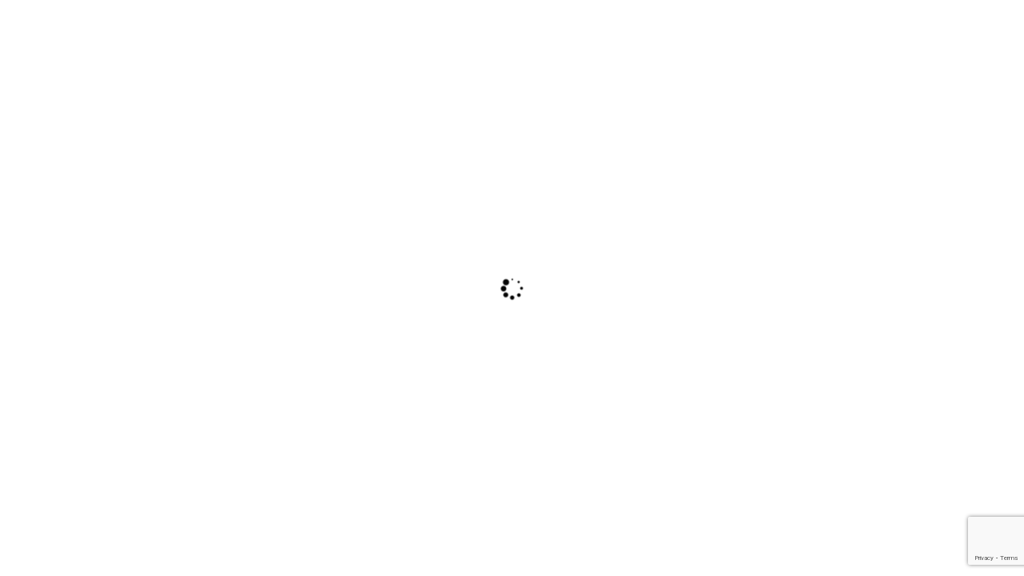

--- FILE ---
content_type: text/html; charset=utf-8
request_url: https://business.wallowacountychamber.com/list/ql/shopping-1013?o=alpha&d=1&rendermode=print
body_size: 33289
content:

<!DOCTYPE html PUBLIC "-//W3C//DTD XHTML 1.0 Transitional//EN" "http://www.w3.org/TR/xhtml1/DTD/xhtml1-transitional.dtd">
<html xmlns="http://www.w3.org/1999/xhtml">
<head>
<!-- start injected HTML (CCID=1631) -->
<!-- page template: DEFAULT_PRINT_TEMPLATE -->
<meta name="ROBOTS" content="NOINDEX, NOFOLLOW" />
<meta name="keywords" content="Wallowa County Chamber of Commerce,Enterprise,directory,business search,member search" />
<meta name="description" content="Wallowa County Chamber of Commerce | Shopping" />
<link href="https://business.wallowacountychamber.com/integration/customerdefinedcss?_=bPCK1A2" rel="stylesheet" type="text/css" />
<!-- link for rss not inserted -->
<link rel="canonical" href="https://business.wallowacountychamber.com/list/ql/shopping-1013" />
<!-- end injected HTML -->

<title>Shopping QuickLink Category | Wallowa County Chamber of Commerce</title>
<style type="text/css" media="screen">
html,body{margin:0;min-height:100%;padding:0}
body{background:url(/Content/SEO3/plugins/lightbox/images/lightbox-ico-loading.gif) no-repeat 50% 50%}
#mn-print{display:none}
</style>
    <!-- jQuery first, then Popper.js, then Bootstrap JS -->
    <script src="https://code.jquery.com/jquery-3.7.1.min.js" crossorigin="anonymous"></script>
    <script type="text/javascript" src="https://code.jquery.com/ui/1.13.2/jquery-ui.min.js"></script>
<script src="https://business.wallowacountychamber.com/Content/bundles/SEO4?v=jX-Yo1jNxYBrX6Ffq1gbxQahkKjKjLSiGjCSMnG9UuU1"></script>
    <script type="text/javascript" src="https://ajax.aspnetcdn.com/ajax/globalize/0.1.1/globalize.min.js"></script>
    <script type="text/javascript" src="https://ajax.aspnetcdn.com/ajax/globalize/0.1.1/cultures/globalize.culture.en-US.js"></script>
    <!-- Required meta tags -->
    <meta charset="utf-8">
    <meta name="viewport" content="width=device-width, initial-scale=1, shrink-to-fit=no">
    <link rel="stylesheet" href="https://code.jquery.com/ui/1.13.2/themes/base/jquery-ui.css" type="text/css" media="all" />
    <script type="text/javascript">
        var MNI = MNI || {};
        MNI.CurrentCulture = 'en-US';
        MNI.CultureDateFormat = 'M/d/yyyy';
        MNI.BaseUrl = 'https://business.wallowacountychamber.com';
        MNI.jQuery = jQuery.noConflict(true);
        MNI.Page = {
            Domain: 'business.wallowacountychamber.com',
            Context: 212,
            Category: 1013,
            Member: null,
            MemberPagePopup: false
        };
        MNI.LayoutPromise = new Promise(function (resolve) {
            MNI.LayoutResolution = resolve;
        });
        MNI.MemberFilterUrl = 'list';
    </script>


    <script src="https://www.google.com/recaptcha/enterprise.js?render=6LfI_T8rAAAAAMkWHrLP_GfSf3tLy9tKa839wcWa" async defer></script>
    <script>

        const SITE_KEY = '6LfI_T8rAAAAAMkWHrLP_GfSf3tLy9tKa839wcWa';

        // Repeatedly check if grecaptcha has been loaded, and call the callback once it's available
        function waitForGrecaptcha(callback, retries = 10, interval = 1000) {
            if (typeof grecaptcha !== 'undefined' && grecaptcha.enterprise.execute) {
                callback();
            } else if (retries > 0) { 
                setTimeout(() => {
                    waitForGrecaptcha(callback, retries - 1, interval);
                }, interval);
            } else {
                console.error("grecaptcha is not available after multiple attempts");
            }
        }

        // Generates a reCAPTCHA v3 token using grecaptcha.enterprise and injects it into the given form.
        // If the token input doesn't exist, it creates one. Then it executes the callback with the token.
        function setReCaptchaToken(formElement, callback, action = 'submit') {
            grecaptcha.enterprise.ready(function () {
                grecaptcha.enterprise.execute(SITE_KEY, { action: action }).then(function (token) {

                    MNI.jQuery(function ($) {
                        let input = $(formElement).find("input[name='g-recaptcha-v3']");

                        if (input.length === 0) {
                            input = $('<input>', {
                                type: 'hidden',
                                name: 'g-recaptcha-v3',
                                value: token
                            });
                            $(formElement).append(input);
                        }
                        else
                            $(input).val(token);

                        if (typeof callback === 'function') callback(token);
                    })

                });
            });
        }

    </script>




<script src="https://business.wallowacountychamber.com/Content/bundles/MNI?v=34V3-w6z5bLW9Yl7pjO3C5tja0TdKeHFrpRQ0eCPbz81"></script>

    <script type="text/javascript" src="https://maps.googleapis.com/maps/api/js?v=3&key=AIzaSyAACLyaFddZFsbbsMCsSY4lq7g6N4ycArE"></script>
    <!-- Bootstrap CSS -->
    <link type="text/css" href="https://business.wallowacountychamber.com/Content/SEO4/css/bootstrap/bootstrap-ns.min.css" rel="stylesheet" />
<link href="https://business.wallowacountychamber.com/Content/SEO4/css/fontawesome/css/fa.bundle?v=ruPA372u21djZ69Q5Ysnch4rq1PR55j8o6h6btgP60M1" rel="stylesheet"/>
<link href="https://business.wallowacountychamber.com/Content/SEO4/css/v4-module.bundle?v=teKUclOSNwyO4iQ2s3q00X0U2jxs0Mkz0T6S0f4p_241" rel="stylesheet"/>
<meta name="referrer" content="origin" />
<script>
if(window.location.pathname.indexOf('/map/ql/campground') != -1) {
window['mniDefaultMapIcon'] = 'https://chambermaster.blob.core.windows.net/userfiles/UserFiles/chambers/1631/CMS/mapicons/campground-25.png';
}

if(window.location.pathname.indexOf('/map/ql/trailhead') != -1) {
window['mniDefaultMapIcon'] = 'https://chambermaster.blob.core.windows.net/userfiles/UserFiles/chambers/1631/CMS/mapicons/hiker25.png';
}

if(window.location.pathname.indexOf('/map/ql/viewpoint') != -1) {
window['mniDefaultMapIcon'] = 'https://chambermaster.blob.core.windows.net/userfiles/UserFiles/chambers/1631/CMS/mapicons/binoculars25.png';
}

</script></head>
<body>
    <div id="mn-print">
            <div id="gzns">
        



<div class="container-fluid gz-search-results">

    <!-- pagetitle and deals buttons row, deals buttons are now removed but leaving div incase we add back in -->
    <div class="d-flex w-100 gz-pagetitle-dealsbuttons">
        <div class="flex-grow-1 gz-pagetitle">
            <h1>Shopping</h1>
        </div>
        

<div class="gz-dealsbuttons"></div>

    </div>

    <!--banner ad -->
        

<!-- search bar on several pages, internal components mostly the same but internal components differ-->
  <div class="row gz-directory-search-filters">
        <div class="col">
<form action="https://business.wallowacountychamber.com/list/ql/shopping-1013" id="SearchForm" method="get">                <div class="input-group gz-search-filters">
                <input for="search" type="text" class="form-control gz-search-keyword member-typeahead" aria-label="Search by keyword" placeholder="Keyword" name="q">
                    <select name="c" class="custom-select gz-search-category" id="category-select" aria-label="Search by Category">
                        <option value="" selected>All Categories...</option>
                        <option  data-slug-id="antiques-dealers-1019" value="1019">Antiques - Dealers</option><option  data-slug-id="antiques-collectibles-1640" value="1640">Antiques &amp; Collectibles</option><option  data-slug-id="bookstore-1669" value="1669">Bookstore</option><option  data-slug-id="clothing-1128" value="1128">Clothing</option><option  data-slug-id="fiber-art-1685" value="1685">Fiber Art</option><option  data-slug-id="fishing-supplies-services-1233" value="1233">Fishing Supplies &amp; Services</option><option  data-slug-id="florists-1238" value="1238">Florists</option><option  data-slug-id="food-fresh-produce-gardens-1684" value="1684">Food - Fresh Produce Gardens</option><option  data-slug-id="furniture-1250" value="1250">Furniture</option><option  data-slug-id="general-store-grocer-1648" value="1648">General Store/Grocer</option><option  data-slug-id="gift-shops-1622" value="1622">Gift Shops</option><option  data-slug-id="grocers-1271" value="1271">Grocers</option><option  data-slug-id="hardware-1612" value="1612">Hardware</option><option  data-slug-id="hardware-lumber-1662" value="1662">Hardware/Lumber</option><option  data-slug-id="health-food-store-1280" value="1280">Health Food Store</option><option  data-slug-id="health-products-1281" value="1281">Health Products</option><option  data-slug-id="home-furnishings-1285" value="1285">Home Furnishings</option><option  data-slug-id="jewelers-1313" value="1313">Jewelers</option><option  data-slug-id="lighting-fixtures-retail-1324" value="1324">Lighting Fixtures - Retail</option><option  data-slug-id="lighting-lamps-fixtures-retrofits-1325" value="1325">Lighting/Lamps/Fixtures/Retrofits</option><option  data-slug-id="liquor-fine-wines-spirits-1329" value="1329">Liquor, Fine Wines &amp; Spirits</option><option  data-slug-id="organic-foods-1510" value="1510">Organic Foods</option><option  data-slug-id="outdoor-motor-sport-vehicle-sales-1706" value="1706">Outdoor Motor Sport Vehicle Sales</option><option  data-slug-id="outdoor-supplies-1003" value="1003">Outdoor Supplies</option><option  data-slug-id="plants-1434" value="1434">Plants</option><option  data-slug-id="quilt-shop-1674" value="1674">Quilt Shop</option><option  data-slug-id="retail-1476" value="1476">Retail</option><option  data-slug-id="shoes-retail-1496" value="1496">Shoes - Retail</option><option  data-slug-id="shopping-all-1497" value="1497">Shopping (All)</option><option  data-slug-id="toys-retail-1542" value="1542">Toys - Retail</option><option  data-slug-id="wines-1581" value="1581">Wines</option>
                    </select>
                                
                <span><input type="hidden" name="o" value="alpha" /></span>
                <span><input type="hidden" name="d" value="1" /></span>
                
                <span><input type="hidden" name="sa" value="False" /></span>
                <div class="input-group-append">
                    <button class="btn gz-search-btn" type="submit" role="search" aria-label="Search Submit"><i class="gz-far gz-fa-search"></i>go</button>
                </div>
                </div>
</form>            <!-- badge pills, these display if keyword or items in search are selected, not sure if they only need to display on the results page or both the main page and results -->    
            <div class="gz-search-pills">
                
                
            </div>   
            <input type="hidden" name="catgId" id="catgId" />
        </div>    
  </div>

       <input type="hidden" name="qlId" id="qlId" value="1013" />
       <!-- results count and sort -->
      <div class="row gz-toolbar">
          <div class="col">
               <div class="btn-toolbar justify-content-between gz-results-toolbar" role="toolbar" aria-label="Toolbar with button groups">
                    <div class="input-group gz-results-found">
                         <div class="input-group-text gz-results-found-text" id="results-found">
							  <a class="gz-page-return" href="https://business.wallowacountychamber.com/list" role="button" title="Back to Search"><i class="gz-fas gz-fa-reply"></i></a>
                              <span class="gz-subtitle gz-results-title">Results Found: </span>
                              <span class="gz-subtitle gz-results-count">66</span>
                         </div>
                    </div>
                    <div class="gz-toolbar-buttons" >
                         <div class="btn-group gz-toolbar-group" role="group" aria-describedby="buttongroup" id="sorting"><span id="buttongroup" class="sr-only">Button group with nested dropdown</span>
                                  <a type="button" class="gz-sort-alpha gz-sort-desc" role="button" title="Sort by Rank" href="https://business.wallowacountychamber.com/list/ql/shopping-1013?o="><i class="gz-fal gz-fa-sort-alpha-down"></i><i class="gz-fal gz-fa-sort-alpha-up"></i><i class="gz-fal gz-fa-sort-numeric-down"></i></a>

                              <a class="gz-toolbar-btn" role="button" rel="nofollow" href="https://business.wallowacountychamber.com/list/ql/shopping-1013?o=alpha&amp;d=1&amp;rendermode=print" title="Print" onclick="return!MNI.Window.Print(this)"><i class="gz-fal gz-fa-print"></i></a>
                              <a class="gz-toolbar-btn" role="button" href="https://business.wallowacountychamber.com/list/ql/shopping-1013?o=alpha&amp;d=1&amp;dm=True" title="View on Map"><i class="gz-fal gz-fa-map-marker-alt"></i></a>
                              <a href="#" class="gz-view-btn gz-cards-view gz-toolbar-btn active" role="button" title="Card View"><i class="gz-fal gz-fa-th"></i></a>
                              <a href="#" class="gz-view-btn gz-list-view gz-toolbar-btn" role="button" title="List View"><i class="gz-fal gz-fa-list"></i></a>
                                  <form id="gz-directory-contactform" action="https://business.wallowacountychamber.com/inforeq/contactmembers" method="post" target="_blank" style="display:inline">
                                    <input type="hidden" name="targets" value="1773|5024|1162|1425|1852|1116|1021|1142|1802|1648|1095|1637|5170|1330|5017|1641|1277|1173|1721|5246|5259|5244|5032|1737|5292|1761|5125|1826|1491|5293|1010|5167|5302|1191|5035|1341|5083|1800|5291|1228|5211|1769|1082|1064|1144|5057|5159|1760|5022|1169|5188|1950|1837|5076|1827|5026|1036|1358|5175|5225|1303|5044|1245|5231|5075|1285" />
                                    <input type="hidden" name="command" value="addMembers" />
                                    <a class="gz-toolbar-btn" role="button" href="#" title="Contact These Businesses"><i class="gz-fal gz-fa-envelope"></i></a>
                                  </form>
                         </div>
                    </div>
               </div>
          </div>
      </div>
<div class="row gz-cards gz-results-cards">
    <!-- start of first card, use this markup and repeat for each one-->
    <div class="gz-list-card-wrapper col-sm-6 col-md-4">

<script type="text/javascript">
    MNI.jQuery(function ($) {
        $(document).ready(function () {
            $('.gz-member-description').hover(
                function () {
                    var descElem = $(this);
                    var toolTipElem = descElem.parent().find('.tooltiptext');
                    var tolerance = 5; // The following check needs some tolerance due to varying pixel sizes setup
                    var isTruncated = descElem[0].scrollHeight > (descElem[0].clientHeight + tolerance);
                    if (isTruncated) toolTipElem.addClass('show');
                });
            $('.gz-list-card-wrapper .card-body').hover(
                function () {
                    // Do nothing. Hover In handled in above element selector. Hover Out handled below
                },
                function () {
                    $(this).parent().find('.tooltiptext.show').removeClass('show');
                }
            );
        });
    });
</script>
<div class="card gz-results-card gz-web-participation-30 gz-has-logo gz-nonsponsor" data-memid="1773" data-gz-wp="Gold">
    <div class="card-header">
        <a href="https://business.wallowacountychamber.com/list/member/wild-carrot-mercantile-1773" alt="Wild Carrot Mercantile">
                <img class="img-fluid gz-results-img" src="https://chambermaster.blob.core.windows.net/images/members/1631/1773/MemLogoSearch_wild%20carrot%20logo.png" alt="Wild Carrot Mercantile">
            </a>
        <!-- if no image, omit img and display span of text <span class="gz-img-placeholder">Charter Communications</span> -->
        <!--if membership type display span, add class of membership type next to .gz-membership-type -->
        
    </div>
    <div class="card-body gz-card-top">
        <h5 class="card-title gz-card-title" itemprop="name">
            <a href="https://business.wallowacountychamber.com/list/member/wild-carrot-mercantile-1773" alt="Wild Carrot Mercantile">Wild Carrot Mercantile</a>
        </h5>
            <span class="tooltiptext">Over 50 different botanical skincare products are handcrafted, bottled, boxed and shipped by our team of wonder folk.</span>
            <p class="card-text gz-description gz-member-description">Over 50 different botanical skincare products are handcrafted, bottled, boxed and shipped by our team of wonder folk.</p>
    </div>
    <div class="card-body gz-results-card-body">
        <ul class="list-group list-group-flush">
                <li class="list-group-item gz-card-address">
                    <a href="https://www.google.com/maps?q=110%20W.%20Main%20St.,%20Enterprise,%20OR,%2097828" onclick="MNI.Hit.MemberMap(1773)" target="_blank" class="card-link">
                        <i class="gz-fal gz-fa-map-marker-alt"></i>
                        <span class="gz-street-address" itemprop="streetAddress">110 W. Main St.</span>
                        
                        
                        
                        <div itemprop="citystatezip">
                            <span class="gz-address-city">Enterprise</span>
                            <span>OR</span>
                            <span>97828</span>
                        </div>
                    </a>
                </li>
            
            
        </ul>
    </div>
    <!--if membership deals buttons are activated display card footer, if not omit entire footer-->
</div>
</div><div class="gz-list-card-wrapper col-sm-6 col-md-4">

<script type="text/javascript">
    MNI.jQuery(function ($) {
        $(document).ready(function () {
            $('.gz-member-description').hover(
                function () {
                    var descElem = $(this);
                    var toolTipElem = descElem.parent().find('.tooltiptext');
                    var tolerance = 5; // The following check needs some tolerance due to varying pixel sizes setup
                    var isTruncated = descElem[0].scrollHeight > (descElem[0].clientHeight + tolerance);
                    if (isTruncated) toolTipElem.addClass('show');
                });
            $('.gz-list-card-wrapper .card-body').hover(
                function () {
                    // Do nothing. Hover In handled in above element selector. Hover Out handled below
                },
                function () {
                    $(this).parent().find('.tooltiptext.show').removeClass('show');
                }
            );
        });
    });
</script>
<div class="card gz-results-card gz-web-participation-30 gz-has-logo gz-nonsponsor" data-memid="5024" data-gz-wp="Gold">
    <div class="card-header">
        <a href="https://business.wallowacountychamber.com/list/member/wallowa-lake-marina-joseph-5024" alt="Wallowa Lake Marina">
                <img class="img-fluid gz-results-img" src="https://chambermaster.blob.core.windows.net/images/members/1631/5024/MemLogoSearch_wallowa_lake_marina-1.jpg" alt="Wallowa Lake Marina">
            </a>
        <!-- if no image, omit img and display span of text <span class="gz-img-placeholder">Charter Communications</span> -->
        <!--if membership type display span, add class of membership type next to .gz-membership-type -->
        
    </div>
    <div class="card-body gz-card-top">
        <h5 class="card-title gz-card-title" itemprop="name">
            <a href="https://business.wallowacountychamber.com/list/member/wallowa-lake-marina-joseph-5024" alt="Wallowa Lake Marina">Wallowa Lake Marina</a>
        </h5>
    </div>
    <div class="card-body gz-results-card-body">
        <ul class="list-group list-group-flush">
                <li class="list-group-item gz-card-address">
                    <a href="https://www.google.com/maps?q=72214%20Marina%20Lane,%20Joseph,%20OR,%2097846" onclick="MNI.Hit.MemberMap(5024)" target="_blank" class="card-link">
                        <i class="gz-fal gz-fa-map-marker-alt"></i>
                        <span class="gz-street-address" itemprop="streetAddress">72214 Marina Lane</span>
                        
                        
                        
                        <div itemprop="citystatezip">
                            <span class="gz-address-city">Joseph</span>
                            <span>OR</span>
                            <span>97846</span>
                        </div>
                    </a>
                </li>
            <li class="list-group-item gz-card-phone">
                <a href="tel:5414329115" class="card-link"><i class="gz-fal gz-fa-phone"></i><span>(541) 432-9115</span></a>
            </li>
            
        </ul>
    </div>
    <!--if membership deals buttons are activated display card footer, if not omit entire footer-->
</div>
</div><div class="gz-list-card-wrapper col-sm-6 col-md-4">

<script type="text/javascript">
    MNI.jQuery(function ($) {
        $(document).ready(function () {
            $('.gz-member-description').hover(
                function () {
                    var descElem = $(this);
                    var toolTipElem = descElem.parent().find('.tooltiptext');
                    var tolerance = 5; // The following check needs some tolerance due to varying pixel sizes setup
                    var isTruncated = descElem[0].scrollHeight > (descElem[0].clientHeight + tolerance);
                    if (isTruncated) toolTipElem.addClass('show');
                });
            $('.gz-list-card-wrapper .card-body').hover(
                function () {
                    // Do nothing. Hover In handled in above element selector. Hover Out handled below
                },
                function () {
                    $(this).parent().find('.tooltiptext.show').removeClass('show');
                }
            );
        });
    });
</script>
<div class="card gz-results-card gz-web-participation-30 gz-has-logo gz-nonsponsor" data-memid="1162" data-gz-wp="Gold">
    <div class="card-header">
        <a href="https://business.wallowacountychamber.com/list/member/wallowa-food-city-1162" alt="Wallowa Food City">
                <img class="img-fluid gz-results-img" src="https://chambermaster.blob.core.windows.net/images/members/1631/1162/MemLogoSearch_wallowa%20food%20city.jpg" alt="Wallowa Food City">
            </a>
        <!-- if no image, omit img and display span of text <span class="gz-img-placeholder">Charter Communications</span> -->
        <!--if membership type display span, add class of membership type next to .gz-membership-type -->
        
    </div>
    <div class="card-body gz-card-top">
        <h5 class="card-title gz-card-title" itemprop="name">
            <a href="https://business.wallowacountychamber.com/list/member/wallowa-food-city-1162" alt="Wallowa Food City">Wallowa Food City</a>
        </h5>
            <span class="tooltiptext">Locally owned full service grocery store and liquor store!</span>
            <p class="card-text gz-description gz-member-description">Locally owned full service grocery store and liquor store!</p>
    </div>
    <div class="card-body gz-results-card-body">
        <ul class="list-group list-group-flush">
                <li class="list-group-item gz-card-address">
                    <a href="https://www.google.com/maps?q=302%20East%20First%20Street,%20PO%20Box%208,%20Wallowa,%20OR,%2097885" onclick="MNI.Hit.MemberMap(1162)" target="_blank" class="card-link">
                        <i class="gz-fal gz-fa-map-marker-alt"></i>
                        <span class="gz-street-address" itemprop="streetAddress">302 East First Street</span>
                        <span class="gz-street-address">PO Box 8</span>
                        
                        
                        <div itemprop="citystatezip">
                            <span class="gz-address-city">Wallowa</span>
                            <span>OR</span>
                            <span>97885</span>
                        </div>
                    </a>
                </li>
            <li class="list-group-item gz-card-phone">
                <a href="tel:5418863691" class="card-link"><i class="gz-fal gz-fa-phone"></i><span>(541) 886-3691</span></a>
            </li>
            
        </ul>
    </div>
    <!--if membership deals buttons are activated display card footer, if not omit entire footer-->
</div>
</div><div class="gz-list-card-wrapper col-sm-6 col-md-4">

<script type="text/javascript">
    MNI.jQuery(function ($) {
        $(document).ready(function () {
            $('.gz-member-description').hover(
                function () {
                    var descElem = $(this);
                    var toolTipElem = descElem.parent().find('.tooltiptext');
                    var tolerance = 5; // The following check needs some tolerance due to varying pixel sizes setup
                    var isTruncated = descElem[0].scrollHeight > (descElem[0].clientHeight + tolerance);
                    if (isTruncated) toolTipElem.addClass('show');
                });
            $('.gz-list-card-wrapper .card-body').hover(
                function () {
                    // Do nothing. Hover In handled in above element selector. Hover Out handled below
                },
                function () {
                    $(this).parent().find('.tooltiptext.show').removeClass('show');
                }
            );
        });
    });
</script>
<div class="card gz-results-card gz-web-participation-30 gz-has-logo gz-nonsponsor" data-memid="1425" data-gz-wp="Gold">
    <div class="card-header">
        <a href="https://business.wallowacountychamber.com/list/member/wallowa-county-nursery-1425" alt="Wallowa County Nursery">
                <img class="img-fluid gz-results-img" src="https://chambermaster.blob.core.windows.net/images/members/1631/1425/MemLogoSearch_MemLogo_wcn.jpg" alt="Wallowa County Nursery">
            </a>
        <!-- if no image, omit img and display span of text <span class="gz-img-placeholder">Charter Communications</span> -->
        <!--if membership type display span, add class of membership type next to .gz-membership-type -->
        
    </div>
    <div class="card-body gz-card-top">
        <h5 class="card-title gz-card-title" itemprop="name">
            <a href="https://business.wallowacountychamber.com/list/member/wallowa-county-nursery-1425" alt="Wallowa County Nursery">Wallowa County Nursery</a>
        </h5>
            <span class="tooltiptext">Annuals, seasonal color bowls, hanging baskets perennials, shrubs and trees are available on site. Full service nursery including planting and landscape materials.</span>
            <p class="card-text gz-description gz-member-description">Annuals, seasonal color bowls, hanging baskets perennials, shrubs and trees are available on site. Full service nursery including planting and landscape materials.</p>
    </div>
    <div class="card-body gz-results-card-body">
        <ul class="list-group list-group-flush">
                <li class="list-group-item gz-card-address">
                    <a href="https://www.google.com/maps?q=118%20Fish%20Hatchery%20Rd.,%20Enterprise,%20OR,%2097828" onclick="MNI.Hit.MemberMap(1425)" target="_blank" class="card-link">
                        <i class="gz-fal gz-fa-map-marker-alt"></i>
                        <span class="gz-street-address" itemprop="streetAddress">118 Fish Hatchery Rd.</span>
                        
                        
                        
                        <div itemprop="citystatezip">
                            <span class="gz-address-city">Enterprise</span>
                            <span>OR</span>
                            <span>97828</span>
                        </div>
                    </a>
                </li>
            <li class="list-group-item gz-card-phone">
                <a href="tel:5414268733" class="card-link"><i class="gz-fal gz-fa-phone"></i><span>(541) 426-8733</span></a>
            </li>
            
        </ul>
    </div>
    <!--if membership deals buttons are activated display card footer, if not omit entire footer-->
</div>
</div><div class="gz-list-card-wrapper col-sm-6 col-md-4">

<script type="text/javascript">
    MNI.jQuery(function ($) {
        $(document).ready(function () {
            $('.gz-member-description').hover(
                function () {
                    var descElem = $(this);
                    var toolTipElem = descElem.parent().find('.tooltiptext');
                    var tolerance = 5; // The following check needs some tolerance due to varying pixel sizes setup
                    var isTruncated = descElem[0].scrollHeight > (descElem[0].clientHeight + tolerance);
                    if (isTruncated) toolTipElem.addClass('show');
                });
            $('.gz-list-card-wrapper .card-body').hover(
                function () {
                    // Do nothing. Hover In handled in above element selector. Hover Out handled below
                },
                function () {
                    $(this).parent().find('.tooltiptext.show').removeClass('show');
                }
            );
        });
    });
</script>
<div class="card gz-results-card gz-web-participation-30 gz-has-logo gz-nonsponsor" data-memid="1852" data-gz-wp="Gold">
    <div class="card-header">
        <a href="https://business.wallowacountychamber.com/list/member/wallowa-county-humane-society-1852" alt="Wallowa County Humane Society">
                <img class="img-fluid gz-results-img" src="https://chambermaster.blob.core.windows.net/images/members/1631/1852/MemLogoSearch_HS%20logo_edited.jpg" alt="Wallowa County Humane Society">
            </a>
        <!-- if no image, omit img and display span of text <span class="gz-img-placeholder">Charter Communications</span> -->
        <!--if membership type display span, add class of membership type next to .gz-membership-type -->
        
    </div>
    <div class="card-body gz-card-top">
        <h5 class="card-title gz-card-title" itemprop="name">
            <a href="https://business.wallowacountychamber.com/list/member/wallowa-county-humane-society-1852" alt="Wallowa County Humane Society">Wallowa County Humane Society</a>
        </h5>
    </div>
    <div class="card-body gz-results-card-body">
        <ul class="list-group list-group-flush">
                <li class="list-group-item gz-card-address">
                    <a href="https://www.google.com/maps?q=119%20E.%20Main%20Street,%20Enterprise,%20OR,%2097828" onclick="MNI.Hit.MemberMap(1852)" target="_blank" class="card-link">
                        <i class="gz-fal gz-fa-map-marker-alt"></i>
                        <span class="gz-street-address" itemprop="streetAddress">119 E. Main Street</span>
                        
                        
                        
                        <div itemprop="citystatezip">
                            <span class="gz-address-city">Enterprise</span>
                            <span>OR</span>
                            <span>97828</span>
                        </div>
                    </a>
                </li>
            <li class="list-group-item gz-card-phone">
                <a href="tel:5413988586" class="card-link"><i class="gz-fal gz-fa-phone"></i><span>(541) 398-8586</span></a>
            </li>
            
        </ul>
    </div>
    <!--if membership deals buttons are activated display card footer, if not omit entire footer-->
</div>
</div><div class="gz-list-card-wrapper col-sm-6 col-md-4">

<script type="text/javascript">
    MNI.jQuery(function ($) {
        $(document).ready(function () {
            $('.gz-member-description').hover(
                function () {
                    var descElem = $(this);
                    var toolTipElem = descElem.parent().find('.tooltiptext');
                    var tolerance = 5; // The following check needs some tolerance due to varying pixel sizes setup
                    var isTruncated = descElem[0].scrollHeight > (descElem[0].clientHeight + tolerance);
                    if (isTruncated) toolTipElem.addClass('show');
                });
            $('.gz-list-card-wrapper .card-body').hover(
                function () {
                    // Do nothing. Hover In handled in above element selector. Hover Out handled below
                },
                function () {
                    $(this).parent().find('.tooltiptext.show').removeClass('show');
                }
            );
        });
    });
</script>
<div class="card gz-results-card gz-web-participation-30 gz-has-logo gz-nonsponsor" data-memid="1116" data-gz-wp="Gold">
    <div class="card-header">
        <a href="https://business.wallowacountychamber.com/list/member/wallowa-county-grain-growers-1116" alt="Wallowa County Grain Growers">
                <img class="img-fluid gz-results-img" src="https://chambermaster.blob.core.windows.net/images/members/1631/1116/MemLogoSearch_MemLogo_Wallowa%20County%20Grain%20Growers.png" alt="Wallowa County Grain Growers">
            </a>
        <!-- if no image, omit img and display span of text <span class="gz-img-placeholder">Charter Communications</span> -->
        <!--if membership type display span, add class of membership type next to .gz-membership-type -->
        
    </div>
    <div class="card-body gz-card-top">
        <h5 class="card-title gz-card-title" itemprop="name">
            <a href="https://business.wallowacountychamber.com/list/member/wallowa-county-grain-growers-1116" alt="Wallowa County Grain Growers">Wallowa County Grain Growers</a>
        </h5>
            <span class="tooltiptext">Everything you need for home, farm and ranch. Also a John Deere Dealership.</span>
            <p class="card-text gz-description gz-member-description">Everything you need for home, farm and ranch. Also a John Deere Dealership.</p>
    </div>
    <div class="card-body gz-results-card-body">
        <ul class="list-group list-group-flush">
                <li class="list-group-item gz-card-address">
                    <a href="https://www.google.com/maps?q=911%20South%20River%20Street,%20PO%20Box%20190,%20Enterprise,%20OR,%2097828" onclick="MNI.Hit.MemberMap(1116)" target="_blank" class="card-link">
                        <i class="gz-fal gz-fa-map-marker-alt"></i>
                        <span class="gz-street-address" itemprop="streetAddress">911 South River Street</span>
                        <span class="gz-street-address">PO Box 190</span>
                        
                        
                        <div itemprop="citystatezip">
                            <span class="gz-address-city">Enterprise</span>
                            <span>OR</span>
                            <span>97828</span>
                        </div>
                    </a>
                </li>
            <li class="list-group-item gz-card-phone">
                <a href="tel:5414263116" class="card-link"><i class="gz-fal gz-fa-phone"></i><span>(541) 426-3116</span></a>
            </li>
            
        </ul>
    </div>
    <!--if membership deals buttons are activated display card footer, if not omit entire footer-->
</div>
</div><div class="gz-list-card-wrapper col-sm-6 col-md-4">

<script type="text/javascript">
    MNI.jQuery(function ($) {
        $(document).ready(function () {
            $('.gz-member-description').hover(
                function () {
                    var descElem = $(this);
                    var toolTipElem = descElem.parent().find('.tooltiptext');
                    var tolerance = 5; // The following check needs some tolerance due to varying pixel sizes setup
                    var isTruncated = descElem[0].scrollHeight > (descElem[0].clientHeight + tolerance);
                    if (isTruncated) toolTipElem.addClass('show');
                });
            $('.gz-list-card-wrapper .card-body').hover(
                function () {
                    // Do nothing. Hover In handled in above element selector. Hover Out handled below
                },
                function () {
                    $(this).parent().find('.tooltiptext.show').removeClass('show');
                }
            );
        });
    });
</script>
<div class="card gz-results-card gz-web-participation-30 gz-has-logo gz-nonsponsor" data-memid="1021" data-gz-wp="Gold">
    <div class="card-header">
        <a href="https://business.wallowacountychamber.com/list/member/wallowa-county-ace-hardware-1021" alt="Wallowa County Ace Hardware">
                <img class="img-fluid gz-results-img" src="https://chambermaster.blob.core.windows.net/images/members/1631/1021/MemLogoSearch_ace%20logo.png" alt="Wallowa County Ace Hardware">
            </a>
        <!-- if no image, omit img and display span of text <span class="gz-img-placeholder">Charter Communications</span> -->
        <!--if membership type display span, add class of membership type next to .gz-membership-type -->
        
    </div>
    <div class="card-body gz-card-top">
        <h5 class="card-title gz-card-title" itemprop="name">
            <a href="https://business.wallowacountychamber.com/list/member/wallowa-county-ace-hardware-1021" alt="Wallowa County Ace Hardware">Wallowa County Ace Hardware</a>
        </h5>
            <span class="tooltiptext">Hardware, tools, painting supplies, anything and everything you need for home and garden.</span>
            <p class="card-text gz-description gz-member-description">Hardware, tools, painting supplies, anything and everything you need for home and garden.</p>
    </div>
    <div class="card-body gz-results-card-body">
        <ul class="list-group list-group-flush">
                <li class="list-group-item gz-card-address">
                    <a href="https://www.google.com/maps?q=101%20W.%20North%20St,%20Enterprise,%20OR,%2097828" onclick="MNI.Hit.MemberMap(1021)" target="_blank" class="card-link">
                        <i class="gz-fal gz-fa-map-marker-alt"></i>
                        <span class="gz-street-address" itemprop="streetAddress">101 W. North St</span>
                        
                        
                        
                        <div itemprop="citystatezip">
                            <span class="gz-address-city">Enterprise</span>
                            <span>OR</span>
                            <span>97828</span>
                        </div>
                    </a>
                </li>
            <li class="list-group-item gz-card-phone">
                <a href="tel:5414263622" class="card-link"><i class="gz-fal gz-fa-phone"></i><span>(541) 426-3622</span></a>
            </li>
            
        </ul>
    </div>
    <!--if membership deals buttons are activated display card footer, if not omit entire footer-->
</div>
</div><div class="gz-list-card-wrapper col-sm-6 col-md-4">

<script type="text/javascript">
    MNI.jQuery(function ($) {
        $(document).ready(function () {
            $('.gz-member-description').hover(
                function () {
                    var descElem = $(this);
                    var toolTipElem = descElem.parent().find('.tooltiptext');
                    var tolerance = 5; // The following check needs some tolerance due to varying pixel sizes setup
                    var isTruncated = descElem[0].scrollHeight > (descElem[0].clientHeight + tolerance);
                    if (isTruncated) toolTipElem.addClass('show');
                });
            $('.gz-list-card-wrapper .card-body').hover(
                function () {
                    // Do nothing. Hover In handled in above element selector. Hover Out handled below
                },
                function () {
                    $(this).parent().find('.tooltiptext.show').removeClass('show');
                }
            );
        });
    });
</script>
<div class="card gz-results-card gz-web-participation-30 gz-has-logo gz-nonsponsor" data-memid="1142" data-gz-wp="Gold">
    <div class="card-header">
        <a href="https://business.wallowacountychamber.com/list/member/valley-bronze-of-oregon-inc-1142" alt="Valley Bronze of Oregon Inc.">
                <img class="img-fluid gz-results-img" src="https://chambermaster.blob.core.windows.net/images/members/1631/1142/MemLogoSearch_valley%20bronze%20logo.png" alt="Valley Bronze of Oregon Inc.">
            </a>
        <!-- if no image, omit img and display span of text <span class="gz-img-placeholder">Charter Communications</span> -->
        <!--if membership type display span, add class of membership type next to .gz-membership-type -->
        
    </div>
    <div class="card-body gz-card-top">
        <h5 class="card-title gz-card-title" itemprop="name">
            <a href="https://business.wallowacountychamber.com/list/member/valley-bronze-of-oregon-inc-1142" alt="Valley Bronze of Oregon Inc.">Valley Bronze of Oregon Inc.</a>
        </h5>
            <span class="tooltiptext">Valley Bronze takes pride in producing art castings of the highest quality. Working in ferric and precious metals, as well as bronze and aluminum.</span>
            <p class="card-text gz-description gz-member-description">Valley Bronze takes pride in producing art castings of the highest quality. Working in ferric and precious metals, as well as bronze and aluminum.</p>
    </div>
    <div class="card-body gz-results-card-body">
        <ul class="list-group list-group-flush">
                <li class="list-group-item gz-card-address">
                    <a href="https://www.google.com/maps?q=307%20Alder%20Street,%20PO%20Box%20669,%20Joseph,%20OR,%2097846" onclick="MNI.Hit.MemberMap(1142)" target="_blank" class="card-link">
                        <i class="gz-fal gz-fa-map-marker-alt"></i>
                        <span class="gz-street-address" itemprop="streetAddress">307 Alder Street</span>
                        <span class="gz-street-address">PO Box 669</span>
                        
                        
                        <div itemprop="citystatezip">
                            <span class="gz-address-city">Joseph</span>
                            <span>OR</span>
                            <span>97846</span>
                        </div>
                    </a>
                </li>
            <li class="list-group-item gz-card-phone">
                <a href="tel:5414327551" class="card-link"><i class="gz-fal gz-fa-phone"></i><span>(541) 432-7551</span></a>
            </li>
            
        </ul>
    </div>
    <!--if membership deals buttons are activated display card footer, if not omit entire footer-->
</div>
</div><div class="gz-list-card-wrapper col-sm-6 col-md-4">

<script type="text/javascript">
    MNI.jQuery(function ($) {
        $(document).ready(function () {
            $('.gz-member-description').hover(
                function () {
                    var descElem = $(this);
                    var toolTipElem = descElem.parent().find('.tooltiptext');
                    var tolerance = 5; // The following check needs some tolerance due to varying pixel sizes setup
                    var isTruncated = descElem[0].scrollHeight > (descElem[0].clientHeight + tolerance);
                    if (isTruncated) toolTipElem.addClass('show');
                });
            $('.gz-list-card-wrapper .card-body').hover(
                function () {
                    // Do nothing. Hover In handled in above element selector. Hover Out handled below
                },
                function () {
                    $(this).parent().find('.tooltiptext.show').removeClass('show');
                }
            );
        });
    });
</script>
<div class="card gz-results-card gz-web-participation-30 gz-has-logo gz-nonsponsor" data-memid="1802" data-gz-wp="Gold">
    <div class="card-header">
        <a href="https://business.wallowacountychamber.com/list/member/to-zion-1802" alt="to Zion">
                <img class="img-fluid gz-results-img" src="https://chambermaster.blob.core.windows.net/images/members/1631/1802/MemLogoSearch_to%20zion%20logo.png" alt="to Zion">
            </a>
        <!-- if no image, omit img and display span of text <span class="gz-img-placeholder">Charter Communications</span> -->
        <!--if membership type display span, add class of membership type next to .gz-membership-type -->
        
    </div>
    <div class="card-body gz-card-top">
        <h5 class="card-title gz-card-title" itemprop="name">
            <a href="https://business.wallowacountychamber.com/list/member/to-zion-1802" alt="to Zion">to Zion</a>
        </h5>
            <span class="tooltiptext">Offers unique jewelry, gifts and clothing.  Items range from local pottery and jewelry to regional pieces with fair trade world clothing and other items.</span>
            <p class="card-text gz-description gz-member-description">Offers unique jewelry, gifts and clothing.  Items range from local pottery and jewelry to regional pieces with fair trade world clothing and other items.</p>
    </div>
    <div class="card-body gz-results-card-body">
        <ul class="list-group list-group-flush">
                <li class="list-group-item gz-card-address">
                    <a href="https://www.google.com/maps?q=200%20N.%20Main%20St.,%20PO%20Box%201012,%20Joseph,%20OR,%2097846" onclick="MNI.Hit.MemberMap(1802)" target="_blank" class="card-link">
                        <i class="gz-fal gz-fa-map-marker-alt"></i>
                        <span class="gz-street-address" itemprop="streetAddress">200 N. Main St.</span>
                        <span class="gz-street-address">PO Box 1012</span>
                        
                        
                        <div itemprop="citystatezip">
                            <span class="gz-address-city">Joseph</span>
                            <span>OR</span>
                            <span>97846</span>
                        </div>
                    </a>
                </li>
            <li class="list-group-item gz-card-phone">
                <a href="tel:5414263898" class="card-link"><i class="gz-fal gz-fa-phone"></i><span>(541) 426-3898</span></a>
            </li>
            
        </ul>
    </div>
    <!--if membership deals buttons are activated display card footer, if not omit entire footer-->
</div>
</div><div class="gz-list-card-wrapper col-sm-6 col-md-4">

<script type="text/javascript">
    MNI.jQuery(function ($) {
        $(document).ready(function () {
            $('.gz-member-description').hover(
                function () {
                    var descElem = $(this);
                    var toolTipElem = descElem.parent().find('.tooltiptext');
                    var tolerance = 5; // The following check needs some tolerance due to varying pixel sizes setup
                    var isTruncated = descElem[0].scrollHeight > (descElem[0].clientHeight + tolerance);
                    if (isTruncated) toolTipElem.addClass('show');
                });
            $('.gz-list-card-wrapper .card-body').hover(
                function () {
                    // Do nothing. Hover In handled in above element selector. Hover Out handled below
                },
                function () {
                    $(this).parent().find('.tooltiptext.show').removeClass('show');
                }
            );
        });
    });
</script>
<div class="card gz-results-card gz-web-participation-30 gz-has-logo gz-nonsponsor" data-memid="1648" data-gz-wp="Gold">
    <div class="card-header">
        <a href="https://business.wallowacountychamber.com/list/member/thompson-auto-supply-1648" alt="Thompson Auto Supply">
                <img class="img-fluid gz-results-img" src="https://chambermaster.blob.core.windows.net/images/members/1631/1648/MemLogoSearch_thompson%20logo.png" alt="Thompson Auto Supply">
            </a>
        <!-- if no image, omit img and display span of text <span class="gz-img-placeholder">Charter Communications</span> -->
        <!--if membership type display span, add class of membership type next to .gz-membership-type -->
        
    </div>
    <div class="card-body gz-card-top">
        <h5 class="card-title gz-card-title" itemprop="name">
            <a href="https://business.wallowacountychamber.com/list/member/thompson-auto-supply-1648" alt="Thompson Auto Supply">Thompson Auto Supply</a>
        </h5>
            <span class="tooltiptext">Auto Parts &amp; Supplies</span>
            <p class="card-text gz-description gz-member-description">Auto Parts &amp; Supplies</p>
    </div>
    <div class="card-body gz-results-card-body">
        <ul class="list-group list-group-flush">
                <li class="list-group-item gz-card-address">
                    <a href="https://www.google.com/maps?q=106%20SW%20Second%20Street,%20Enterprise,%20OR,%2097828" onclick="MNI.Hit.MemberMap(1648)" target="_blank" class="card-link">
                        <i class="gz-fal gz-fa-map-marker-alt"></i>
                        <span class="gz-street-address" itemprop="streetAddress">106 SW Second Street</span>
                        
                        
                        
                        <div itemprop="citystatezip">
                            <span class="gz-address-city">Enterprise</span>
                            <span>OR</span>
                            <span>97828</span>
                        </div>
                    </a>
                </li>
            <li class="list-group-item gz-card-phone">
                <a href="tel:5414263181" class="card-link"><i class="gz-fal gz-fa-phone"></i><span>(541) 426-3181</span></a>
            </li>
            
			    <li class="list-group-item gz-results-dealsbuttons">
			        
			        <a class="btn-link" href="https://business.wallowacountychamber.com/jobs/formember/thompson-auto-supply" alt="Job Postings" title="Job Postings" >
			            <i class="gz-fas gz-fa-briefcase"></i>
			        </a>
			        
                    
                    
			    </li>
        </ul>
    </div>
    <!--if membership deals buttons are activated display card footer, if not omit entire footer-->
        <div class="card-footer">
            <div class="gz-results-dealsbuttons">
                
			    <a class="btn-link" href="https://business.wallowacountychamber.com/jobs/formember/thompson-auto-supply" alt="Job Postings" title="Job Postings" >
			        <i class="gz-fas gz-fa-briefcase"></i>
			    </a>
			    
                
			    
            </div>
        </div>
</div>
</div><div class="gz-list-card-wrapper col-sm-6 col-md-4">

<script type="text/javascript">
    MNI.jQuery(function ($) {
        $(document).ready(function () {
            $('.gz-member-description').hover(
                function () {
                    var descElem = $(this);
                    var toolTipElem = descElem.parent().find('.tooltiptext');
                    var tolerance = 5; // The following check needs some tolerance due to varying pixel sizes setup
                    var isTruncated = descElem[0].scrollHeight > (descElem[0].clientHeight + tolerance);
                    if (isTruncated) toolTipElem.addClass('show');
                });
            $('.gz-list-card-wrapper .card-body').hover(
                function () {
                    // Do nothing. Hover In handled in above element selector. Hover Out handled below
                },
                function () {
                    $(this).parent().find('.tooltiptext.show').removeClass('show');
                }
            );
        });
    });
</script>
<div class="card gz-results-card gz-web-participation-30 gz-has-logo gz-nonsponsor" data-memid="1095" data-gz-wp="Gold">
    <div class="card-header">
        <a href="https://business.wallowacountychamber.com/list/member/the-sports-corral-inc-1095" alt="The Sports Corral, Inc.">
                <img class="img-fluid gz-results-img" src="https://chambermaster.blob.core.windows.net/images/members/1631/1095/MemLogoSearch_sports%20corral%20logo.JPG" alt="The Sports Corral, Inc.">
            </a>
        <!-- if no image, omit img and display span of text <span class="gz-img-placeholder">Charter Communications</span> -->
        <!--if membership type display span, add class of membership type next to .gz-membership-type -->
        
    </div>
    <div class="card-body gz-card-top">
        <h5 class="card-title gz-card-title" itemprop="name">
            <a href="https://business.wallowacountychamber.com/list/member/the-sports-corral-inc-1095" alt="The Sports Corral, Inc.">The Sports Corral, Inc.</a>
        </h5>
            <span class="tooltiptext">The Sports Corral offers hunting and fishing supplies, outdoor clothing and foot wear.</span>
            <p class="card-text gz-description gz-member-description">The Sports Corral offers hunting and fishing supplies, outdoor clothing and foot wear.</p>
    </div>
    <div class="card-body gz-results-card-body">
        <ul class="list-group list-group-flush">
                <li class="list-group-item gz-card-address">
                    <a href="https://www.google.com/maps?q=401%20N%20Main,%20PO%20Box%2058,%20Joseph,%20OR,%2097846" onclick="MNI.Hit.MemberMap(1095)" target="_blank" class="card-link">
                        <i class="gz-fal gz-fa-map-marker-alt"></i>
                        <span class="gz-street-address" itemprop="streetAddress">401 N Main</span>
                        <span class="gz-street-address">PO Box 58</span>
                        
                        
                        <div itemprop="citystatezip">
                            <span class="gz-address-city">Joseph</span>
                            <span>OR</span>
                            <span>97846</span>
                        </div>
                    </a>
                </li>
            <li class="list-group-item gz-card-phone">
                <a href="tel:5414324363" class="card-link"><i class="gz-fal gz-fa-phone"></i><span>(541) 432-4363</span></a>
            </li>
            
        </ul>
    </div>
    <!--if membership deals buttons are activated display card footer, if not omit entire footer-->
</div>
</div><div class="gz-list-card-wrapper col-sm-6 col-md-4">

<script type="text/javascript">
    MNI.jQuery(function ($) {
        $(document).ready(function () {
            $('.gz-member-description').hover(
                function () {
                    var descElem = $(this);
                    var toolTipElem = descElem.parent().find('.tooltiptext');
                    var tolerance = 5; // The following check needs some tolerance due to varying pixel sizes setup
                    var isTruncated = descElem[0].scrollHeight > (descElem[0].clientHeight + tolerance);
                    if (isTruncated) toolTipElem.addClass('show');
                });
            $('.gz-list-card-wrapper .card-body').hover(
                function () {
                    // Do nothing. Hover In handled in above element selector. Hover Out handled below
                },
                function () {
                    $(this).parent().find('.tooltiptext.show').removeClass('show');
                }
            );
        });
    });
</script>
<div class="card gz-results-card gz-web-participation-30 gz-has-logo gz-nonsponsor" data-memid="1637" data-gz-wp="Gold">
    <div class="card-header">
        <a href="https://business.wallowacountychamber.com/list/member/the-sheep-shed-1637" alt="The Sheep Shed">
                <img class="img-fluid gz-results-img" src="https://chambermaster.blob.core.windows.net/images/members/1631/1637/MemLogoSearch_sheep%20shed.jpg" alt="The Sheep Shed">
            </a>
        <!-- if no image, omit img and display span of text <span class="gz-img-placeholder">Charter Communications</span> -->
        <!--if membership type display span, add class of membership type next to .gz-membership-type -->
        
    </div>
    <div class="card-body gz-card-top">
        <h5 class="card-title gz-card-title" itemprop="name">
            <a href="https://business.wallowacountychamber.com/list/member/the-sheep-shed-1637" alt="The Sheep Shed">The Sheep Shed</a>
        </h5>
            <span class="tooltiptext">Thriving yarn shop and artisans gallery in Joseph, featuring products made in Wallowa County. The Sheep Shed has products from several local artists. </span>
            <p class="card-text gz-description gz-member-description">Thriving yarn shop and artisans gallery in Joseph, featuring products made in Wallowa County. The Sheep Shed has products from several local artists. </p>
    </div>
    <div class="card-body gz-results-card-body">
        <ul class="list-group list-group-flush">
                <li class="list-group-item gz-card-address">
                    <a href="https://www.google.com/maps?q=3%20S.%20Main%20St,%20%20PO%20Box%20425,%20Joseph,%20OR,%2097846" onclick="MNI.Hit.MemberMap(1637)" target="_blank" class="card-link">
                        <i class="gz-fal gz-fa-map-marker-alt"></i>
                        <span class="gz-street-address" itemprop="streetAddress">3 S. Main St</span>
                        <span class="gz-street-address"> PO Box 425</span>
                        
                        
                        <div itemprop="citystatezip">
                            <span class="gz-address-city">Joseph</span>
                            <span>OR</span>
                            <span>97846</span>
                        </div>
                    </a>
                </li>
            <li class="list-group-item gz-card-phone">
                <a href="tel:5414327000" class="card-link"><i class="gz-fal gz-fa-phone"></i><span>(541) 432-7000</span></a>
            </li>
            
        </ul>
    </div>
    <!--if membership deals buttons are activated display card footer, if not omit entire footer-->
</div>
</div><div class="gz-list-card-wrapper col-sm-6 col-md-4">

<script type="text/javascript">
    MNI.jQuery(function ($) {
        $(document).ready(function () {
            $('.gz-member-description').hover(
                function () {
                    var descElem = $(this);
                    var toolTipElem = descElem.parent().find('.tooltiptext');
                    var tolerance = 5; // The following check needs some tolerance due to varying pixel sizes setup
                    var isTruncated = descElem[0].scrollHeight > (descElem[0].clientHeight + tolerance);
                    if (isTruncated) toolTipElem.addClass('show');
                });
            $('.gz-list-card-wrapper .card-body').hover(
                function () {
                    // Do nothing. Hover In handled in above element selector. Hover Out handled below
                },
                function () {
                    $(this).parent().find('.tooltiptext.show').removeClass('show');
                }
            );
        });
    });
</script>
<div class="card gz-results-card gz-web-participation-30 gz-has-logo gz-nonsponsor" data-memid="5170" data-gz-wp="Gold">
    <div class="card-header">
        <a href="https://business.wallowacountychamber.com/list/member/the-flannel-lantern-5170" alt="The Flannel Lantern">
                <img class="img-fluid gz-results-img" src="https://chambermaster.blob.core.windows.net/images/members/1631/5170/MemLogoSearch_MemLogo_lantern.jpg" alt="The Flannel Lantern">
            </a>
        <!-- if no image, omit img and display span of text <span class="gz-img-placeholder">Charter Communications</span> -->
        <!--if membership type display span, add class of membership type next to .gz-membership-type -->
        
    </div>
    <div class="card-body gz-card-top">
        <h5 class="card-title gz-card-title" itemprop="name">
            <a href="https://business.wallowacountychamber.com/list/member/the-flannel-lantern-5170" alt="The Flannel Lantern">The Flannel Lantern</a>
        </h5>
            <span class="tooltiptext">Fun affordable unique boutique!</span>
            <p class="card-text gz-description gz-member-description">Fun affordable unique boutique!</p>
    </div>
    <div class="card-body gz-results-card-body">
        <ul class="list-group list-group-flush">
                <li class="list-group-item gz-card-address">
                    <a href="https://www.google.com/maps?q=3%201/2%20S%20Main%20St,%20Joseph,%20Oregon,%2097846" onclick="MNI.Hit.MemberMap(5170)" target="_blank" class="card-link">
                        <i class="gz-fal gz-fa-map-marker-alt"></i>
                        <span class="gz-street-address" itemprop="streetAddress">3 1/2 S Main St</span>
                        
                        
                        
                        <div itemprop="citystatezip">
                            <span class="gz-address-city">Joseph</span>
                            <span>Oregon</span>
                            <span>97846</span>
                        </div>
                    </a>
                </li>
            <li class="list-group-item gz-card-phone">
                <a href="tel:5039535629" class="card-link"><i class="gz-fal gz-fa-phone"></i><span>(503) 953-5629</span></a>
            </li>
            
        </ul>
    </div>
    <!--if membership deals buttons are activated display card footer, if not omit entire footer-->
</div>
</div><div class="gz-list-card-wrapper col-sm-6 col-md-4">

<script type="text/javascript">
    MNI.jQuery(function ($) {
        $(document).ready(function () {
            $('.gz-member-description').hover(
                function () {
                    var descElem = $(this);
                    var toolTipElem = descElem.parent().find('.tooltiptext');
                    var tolerance = 5; // The following check needs some tolerance due to varying pixel sizes setup
                    var isTruncated = descElem[0].scrollHeight > (descElem[0].clientHeight + tolerance);
                    if (isTruncated) toolTipElem.addClass('show');
                });
            $('.gz-list-card-wrapper .card-body').hover(
                function () {
                    // Do nothing. Hover In handled in above element selector. Hover Out handled below
                },
                function () {
                    $(this).parent().find('.tooltiptext.show').removeClass('show');
                }
            );
        });
    });
</script>
<div class="card gz-results-card gz-web-participation-30 gz-has-logo gz-nonsponsor" data-memid="1330" data-gz-wp="Gold">
    <div class="card-header">
        <a href="https://business.wallowacountychamber.com/list/member/the-dollar-stretcher-1330" alt="The Dollar Stretcher">
                <img class="img-fluid gz-results-img" src="https://chambermaster.blob.core.windows.net/images/members/1631/1330/MemLogoSearch_enterprisedollarstretcher_070622-104715.jpg" alt="The Dollar Stretcher">
            </a>
        <!-- if no image, omit img and display span of text <span class="gz-img-placeholder">Charter Communications</span> -->
        <!--if membership type display span, add class of membership type next to .gz-membership-type -->
        
    </div>
    <div class="card-body gz-card-top">
        <h5 class="card-title gz-card-title" itemprop="name">
            <a href="https://business.wallowacountychamber.com/list/member/the-dollar-stretcher-1330" alt="The Dollar Stretcher">The Dollar Stretcher</a>
        </h5>
            <span class="tooltiptext">Your Locally Owned Full Service Supermarket.</span>
            <p class="card-text gz-description gz-member-description">Your Locally Owned Full Service Supermarket.</p>
    </div>
    <div class="card-body gz-results-card-body">
        <ul class="list-group list-group-flush">
                <li class="list-group-item gz-card-address">
                    <a href="https://www.google.com/maps?q=604%20South%20River%20Street,%20Enterprise,%20OR,%2097828" onclick="MNI.Hit.MemberMap(1330)" target="_blank" class="card-link">
                        <i class="gz-fal gz-fa-map-marker-alt"></i>
                        <span class="gz-street-address" itemprop="streetAddress">604 South River Street</span>
                        
                        
                        
                        <div itemprop="citystatezip">
                            <span class="gz-address-city">Enterprise</span>
                            <span>OR</span>
                            <span>97828</span>
                        </div>
                    </a>
                </li>
            <li class="list-group-item gz-card-phone">
                <a href="tel:5414265833" class="card-link"><i class="gz-fal gz-fa-phone"></i><span>(541) 426-5833</span></a>
            </li>
            
        </ul>
    </div>
    <!--if membership deals buttons are activated display card footer, if not omit entire footer-->
</div>
</div><div class="gz-list-card-wrapper col-sm-6 col-md-4">

<script type="text/javascript">
    MNI.jQuery(function ($) {
        $(document).ready(function () {
            $('.gz-member-description').hover(
                function () {
                    var descElem = $(this);
                    var toolTipElem = descElem.parent().find('.tooltiptext');
                    var tolerance = 5; // The following check needs some tolerance due to varying pixel sizes setup
                    var isTruncated = descElem[0].scrollHeight > (descElem[0].clientHeight + tolerance);
                    if (isTruncated) toolTipElem.addClass('show');
                });
            $('.gz-list-card-wrapper .card-body').hover(
                function () {
                    // Do nothing. Hover In handled in above element selector. Hover Out handled below
                },
                function () {
                    $(this).parent().find('.tooltiptext.show').removeClass('show');
                }
            );
        });
    });
</script>
<div class="card gz-results-card gz-web-participation-30 gz-has-logo gz-nonsponsor" data-memid="5017" data-gz-wp="Gold">
    <div class="card-header">
        <a href="https://business.wallowacountychamber.com/list/member/the-dog-spot-5017" alt="The Dog Spot">
                <img class="img-fluid gz-results-img" src="https://chambermaster.blob.core.windows.net/images/members/1631/5017/MemLogoSearch_MemLogo_dogspot_logo.jpg" alt="The Dog Spot">
            </a>
        <!-- if no image, omit img and display span of text <span class="gz-img-placeholder">Charter Communications</span> -->
        <!--if membership type display span, add class of membership type next to .gz-membership-type -->
        
    </div>
    <div class="card-body gz-card-top">
        <h5 class="card-title gz-card-title" itemprop="name">
            <a href="https://business.wallowacountychamber.com/list/member/the-dog-spot-5017" alt="The Dog Spot">The Dog Spot</a>
        </h5>
            <span class="tooltiptext">Inspired by our love of great food and amazing pets, we have curated a line of pet essentials, clothing, and home goods focused on vendors from the Pacific and Inland Northwest.</span>
            <p class="card-text gz-description gz-member-description">Inspired by our love of great food and amazing pets, we have curated a line of pet essentials, clothing, and home goods focused on vendors from the Pacific and Inland Northwest.</p>
    </div>
    <div class="card-body gz-results-card-body">
        <ul class="list-group list-group-flush">
                <li class="list-group-item gz-card-address">
                    <a href="https://www.google.com/maps?q=19%20S.%20Main%20St.,%20Joseph,%20OR,%2097846" onclick="MNI.Hit.MemberMap(5017)" target="_blank" class="card-link">
                        <i class="gz-fal gz-fa-map-marker-alt"></i>
                        <span class="gz-street-address" itemprop="streetAddress">19 S. Main St.</span>
                        
                        
                        
                        <div itemprop="citystatezip">
                            <span class="gz-address-city">Joseph</span>
                            <span>OR</span>
                            <span>97846</span>
                        </div>
                    </a>
                </li>
            <li class="list-group-item gz-card-phone">
                <a href="tel:2086104932" class="card-link"><i class="gz-fal gz-fa-phone"></i><span>(208) 610-4932</span></a>
            </li>
            
        </ul>
    </div>
    <!--if membership deals buttons are activated display card footer, if not omit entire footer-->
</div>
</div><div class="gz-list-card-wrapper col-sm-6 col-md-4">

<script type="text/javascript">
    MNI.jQuery(function ($) {
        $(document).ready(function () {
            $('.gz-member-description').hover(
                function () {
                    var descElem = $(this);
                    var toolTipElem = descElem.parent().find('.tooltiptext');
                    var tolerance = 5; // The following check needs some tolerance due to varying pixel sizes setup
                    var isTruncated = descElem[0].scrollHeight > (descElem[0].clientHeight + tolerance);
                    if (isTruncated) toolTipElem.addClass('show');
                });
            $('.gz-list-card-wrapper .card-body').hover(
                function () {
                    // Do nothing. Hover In handled in above element selector. Hover Out handled below
                },
                function () {
                    $(this).parent().find('.tooltiptext.show').removeClass('show');
                }
            );
        });
    });
</script>
<div class="card gz-results-card gz-web-participation-30 gz-has-logo gz-nonsponsor" data-memid="1641" data-gz-wp="Gold">
    <div class="card-header">
        <a href="https://business.wallowacountychamber.com/list/member/tempting-teal-boutique-1641" alt="Tempting Teal Boutique">
                <img class="img-fluid gz-results-img" src="https://chambermaster.blob.core.windows.net/images/members/1631/1641/MemLogoSearch_download%20(1).jpg" alt="Tempting Teal Boutique">
            </a>
        <!-- if no image, omit img and display span of text <span class="gz-img-placeholder">Charter Communications</span> -->
        <!--if membership type display span, add class of membership type next to .gz-membership-type -->
        
    </div>
    <div class="card-body gz-card-top">
        <h5 class="card-title gz-card-title" itemprop="name">
            <a href="https://business.wallowacountychamber.com/list/member/tempting-teal-boutique-1641" alt="Tempting Teal Boutique">Tempting Teal Boutique</a>
        </h5>
            <span class="tooltiptext">Tempting Teal Boutique is a sassy little store full of brands you know and trust and hidden gems you have never seen before!</span>
            <p class="card-text gz-description gz-member-description">Tempting Teal Boutique is a sassy little store full of brands you know and trust and hidden gems you have never seen before!</p>
    </div>
    <div class="card-body gz-results-card-body">
        <ul class="list-group list-group-flush">
                <li class="list-group-item gz-card-address">
                    <a href="https://www.google.com/maps?q=12%20S.%20Main%20St.,%20PO%20Box%20862,%20Joseph,%20OR,%2097846" onclick="MNI.Hit.MemberMap(1641)" target="_blank" class="card-link">
                        <i class="gz-fal gz-fa-map-marker-alt"></i>
                        <span class="gz-street-address" itemprop="streetAddress">12 S. Main St.</span>
                        <span class="gz-street-address">PO Box 862</span>
                        
                        
                        <div itemprop="citystatezip">
                            <span class="gz-address-city">Joseph</span>
                            <span>OR</span>
                            <span>97846</span>
                        </div>
                    </a>
                </li>
            <li class="list-group-item gz-card-phone">
                <a href="tel:5414329653" class="card-link"><i class="gz-fal gz-fa-phone"></i><span>(541) 432-9653</span></a>
            </li>
            
        </ul>
    </div>
    <!--if membership deals buttons are activated display card footer, if not omit entire footer-->
</div>
</div><div class="gz-list-card-wrapper col-sm-6 col-md-4">

<script type="text/javascript">
    MNI.jQuery(function ($) {
        $(document).ready(function () {
            $('.gz-member-description').hover(
                function () {
                    var descElem = $(this);
                    var toolTipElem = descElem.parent().find('.tooltiptext');
                    var tolerance = 5; // The following check needs some tolerance due to varying pixel sizes setup
                    var isTruncated = descElem[0].scrollHeight > (descElem[0].clientHeight + tolerance);
                    if (isTruncated) toolTipElem.addClass('show');
                });
            $('.gz-list-card-wrapper .card-body').hover(
                function () {
                    // Do nothing. Hover In handled in above element selector. Hover Out handled below
                },
                function () {
                    $(this).parent().find('.tooltiptext.show').removeClass('show');
                }
            );
        });
    });
</script>
<div class="card gz-results-card gz-web-participation-30 gz-has-logo gz-nonsponsor" data-memid="1277" data-gz-wp="Gold">
    <div class="card-header">
        <a href="https://business.wallowacountychamber.com/list/member/sunrise-iron-1277" alt="Sunrise Iron">
                <img class="img-fluid gz-results-img" src="https://chambermaster.blob.core.windows.net/images/members/1631/1277/MemLogoSearch_sunrise%20iron.jpg" alt="Sunrise Iron">
            </a>
        <!-- if no image, omit img and display span of text <span class="gz-img-placeholder">Charter Communications</span> -->
        <!--if membership type display span, add class of membership type next to .gz-membership-type -->
        
    </div>
    <div class="card-body gz-card-top">
        <h5 class="card-title gz-card-title" itemprop="name">
            <a href="https://business.wallowacountychamber.com/list/member/sunrise-iron-1277" alt="Sunrise Iron">Sunrise Iron</a>
        </h5>
            <span class="tooltiptext">Erl McLaughlin has a love of agricultural bordering on obsession. He has been collecting antique tractors since 1983, restoring them to their original glory and storing them in a 40’ x 220’ metal shop</span>
            <p class="card-text gz-description gz-member-description">Erl McLaughlin has a love of agricultural bordering on obsession. He has been collecting antique tractors since 1983, restoring them to their original glory and storing them in a 40’ x 220’ metal shop</p>
    </div>
    <div class="card-body gz-results-card-body">
        <ul class="list-group list-group-flush">
                <li class="list-group-item gz-card-address">
                    <a href="https://www.google.com/maps?q=65708%20Sunrise%20Road,%20Enterprise,%20OR,%2097828" onclick="MNI.Hit.MemberMap(1277)" target="_blank" class="card-link">
                        <i class="gz-fal gz-fa-map-marker-alt"></i>
                        <span class="gz-street-address" itemprop="streetAddress">65708 Sunrise Road</span>
                        
                        
                        
                        <div itemprop="citystatezip">
                            <span class="gz-address-city">Enterprise</span>
                            <span>OR</span>
                            <span>97828</span>
                        </div>
                    </a>
                </li>
            <li class="list-group-item gz-card-phone">
                <a href="tel:5412630755" class="card-link"><i class="gz-fal gz-fa-phone"></i><span>(541) 263-0755</span></a>
            </li>
            
        </ul>
    </div>
    <!--if membership deals buttons are activated display card footer, if not omit entire footer-->
</div>
</div><div class="gz-list-card-wrapper col-sm-6 col-md-4">

<script type="text/javascript">
    MNI.jQuery(function ($) {
        $(document).ready(function () {
            $('.gz-member-description').hover(
                function () {
                    var descElem = $(this);
                    var toolTipElem = descElem.parent().find('.tooltiptext');
                    var tolerance = 5; // The following check needs some tolerance due to varying pixel sizes setup
                    var isTruncated = descElem[0].scrollHeight > (descElem[0].clientHeight + tolerance);
                    if (isTruncated) toolTipElem.addClass('show');
                });
            $('.gz-list-card-wrapper .card-body').hover(
                function () {
                    // Do nothing. Hover In handled in above element selector. Hover Out handled below
                },
                function () {
                    $(this).parent().find('.tooltiptext.show').removeClass('show');
                }
            );
        });
    });
</script>
<div class="card gz-results-card gz-web-participation-30 gz-has-logo gz-nonsponsor" data-memid="1173" data-gz-wp="Gold">
    <div class="card-header">
        <a href="https://business.wallowacountychamber.com/list/member/stewart-jones-designs-1173" alt="Stewart Jones Designs">
                <img class="img-fluid gz-results-img" src="https://chambermaster.blob.core.windows.net/images/members/1631/1173/MemLogoSearch_MemLogo_stewart%20jonesCapture.JPG" alt="Stewart Jones Designs">
            </a>
        <!-- if no image, omit img and display span of text <span class="gz-img-placeholder">Charter Communications</span> -->
        <!--if membership type display span, add class of membership type next to .gz-membership-type -->
        
    </div>
    <div class="card-body gz-card-top">
        <h5 class="card-title gz-card-title" itemprop="name">
            <a href="https://business.wallowacountychamber.com/list/member/stewart-jones-designs-1173" alt="Stewart Jones Designs">Stewart Jones Designs</a>
        </h5>
            <span class="tooltiptext">Stewart Jones creates custom jewelry pieces and perform expert jewelry repairs.</span>
            <p class="card-text gz-description gz-member-description">Stewart Jones creates custom jewelry pieces and perform expert jewelry repairs.</p>
    </div>
    <div class="card-body gz-results-card-body">
        <ul class="list-group list-group-flush">
                <li class="list-group-item gz-card-address">
                    <a href="https://www.google.com/maps?q=PO%20Box%20728,%20Joseph,%20OR,%2097846" onclick="MNI.Hit.MemberMap(1173)" target="_blank" class="card-link">
                        <i class="gz-fal gz-fa-map-marker-alt"></i>
                        
                        <span class="gz-street-address">PO Box 728</span>
                        
                        
                        <div itemprop="citystatezip">
                            <span class="gz-address-city">Joseph</span>
                            <span>OR</span>
                            <span>97846</span>
                        </div>
                    </a>
                </li>
            <li class="list-group-item gz-card-phone">
                <a href="tel:5417867159" class="card-link"><i class="gz-fal gz-fa-phone"></i><span>(541) 786-7159</span></a>
            </li>
            
        </ul>
    </div>
    <!--if membership deals buttons are activated display card footer, if not omit entire footer-->
</div>
</div><div class="gz-list-card-wrapper col-sm-6 col-md-4">

<script type="text/javascript">
    MNI.jQuery(function ($) {
        $(document).ready(function () {
            $('.gz-member-description').hover(
                function () {
                    var descElem = $(this);
                    var toolTipElem = descElem.parent().find('.tooltiptext');
                    var tolerance = 5; // The following check needs some tolerance due to varying pixel sizes setup
                    var isTruncated = descElem[0].scrollHeight > (descElem[0].clientHeight + tolerance);
                    if (isTruncated) toolTipElem.addClass('show');
                });
            $('.gz-list-card-wrapper .card-body').hover(
                function () {
                    // Do nothing. Hover In handled in above element selector. Hover Out handled below
                },
                function () {
                    $(this).parent().find('.tooltiptext.show').removeClass('show');
                }
            );
        });
    });
</script>
<div class="card gz-results-card gz-web-participation-30 gz-has-logo gz-nonsponsor" data-memid="1721" data-gz-wp="Gold">
    <div class="card-header">
        <a href="https://business.wallowacountychamber.com/list/member/stein-distillery-inc-1721" alt="Stein Distillery Inc.">
                <img class="img-fluid gz-results-img" src="https://chambermaster.blob.core.windows.net/images/members/1631/1721/MemLogoSearch_steins%20logo_150323-122046.png" alt="Stein Distillery Inc.">
            </a>
        <!-- if no image, omit img and display span of text <span class="gz-img-placeholder">Charter Communications</span> -->
        <!--if membership type display span, add class of membership type next to .gz-membership-type -->
        
    </div>
    <div class="card-body gz-card-top">
        <h5 class="card-title gz-card-title" itemprop="name">
            <a href="https://business.wallowacountychamber.com/list/member/stein-distillery-inc-1721" alt="Stein Distillery Inc.">Stein Distillery Inc.</a>
        </h5>
            <span class="tooltiptext">Stein Distillery is a family run, micro-distillery. Straight Rye, Straight Bourbon Whiskeys, Rum, Vodka, Moonshine and Cordials.</span>
            <p class="card-text gz-description gz-member-description">Stein Distillery is a family run, micro-distillery. Straight Rye, Straight Bourbon Whiskeys, Rum, Vodka, Moonshine and Cordials.</p>
    </div>
    <div class="card-body gz-results-card-body">
        <ul class="list-group list-group-flush">
                <li class="list-group-item gz-card-address">
                    <a href="https://www.google.com/maps?q=604%20N.%20Main%20St.,%20Joseph,%20OR,%2097846" onclick="MNI.Hit.MemberMap(1721)" target="_blank" class="card-link">
                        <i class="gz-fal gz-fa-map-marker-alt"></i>
                        <span class="gz-street-address" itemprop="streetAddress">604 N. Main St.</span>
                        
                        
                        
                        <div itemprop="citystatezip">
                            <span class="gz-address-city">Joseph</span>
                            <span>OR</span>
                            <span>97846</span>
                        </div>
                    </a>
                </li>
            <li class="list-group-item gz-card-phone">
                <a href="tel:5414322009" class="card-link"><i class="gz-fal gz-fa-phone"></i><span>(541) 432-2009</span></a>
            </li>
            
        </ul>
    </div>
    <!--if membership deals buttons are activated display card footer, if not omit entire footer-->
</div>
</div><div class="gz-list-card-wrapper col-sm-6 col-md-4">

<script type="text/javascript">
    MNI.jQuery(function ($) {
        $(document).ready(function () {
            $('.gz-member-description').hover(
                function () {
                    var descElem = $(this);
                    var toolTipElem = descElem.parent().find('.tooltiptext');
                    var tolerance = 5; // The following check needs some tolerance due to varying pixel sizes setup
                    var isTruncated = descElem[0].scrollHeight > (descElem[0].clientHeight + tolerance);
                    if (isTruncated) toolTipElem.addClass('show');
                });
            $('.gz-list-card-wrapper .card-body').hover(
                function () {
                    // Do nothing. Hover In handled in above element selector. Hover Out handled below
                },
                function () {
                    $(this).parent().find('.tooltiptext.show').removeClass('show');
                }
            );
        });
    });
</script>
<div class="card gz-results-card gz-web-participation-30 gz-has-logo gz-nonsponsor" data-memid="5246" data-gz-wp="Gold">
    <div class="card-header">
        <a href="https://business.wallowacountychamber.com/list/member/stangel-bison-ranch-enterprise-5246" alt="Stangel Bison Ranch">
                <img class="img-fluid gz-results-img" src="https://chambermaster.blob.core.windows.net/images/members/1631/5246/MemLogoSearch_MemLogo_stangel%201.png" alt="Stangel Bison Ranch">
            </a>
        <!-- if no image, omit img and display span of text <span class="gz-img-placeholder">Charter Communications</span> -->
        <!--if membership type display span, add class of membership type next to .gz-membership-type -->
        
    </div>
    <div class="card-body gz-card-top">
        <h5 class="card-title gz-card-title" itemprop="name">
            <a href="https://business.wallowacountychamber.com/list/member/stangel-bison-ranch-enterprise-5246" alt="Stangel Bison Ranch">Stangel Bison Ranch</a>
        </h5>
            <span class="tooltiptext">A family owned/operated ranch that has been proudly providing the PNW with premium bison meat since 1979. These bison are 100% grass fed/finished and we offer a variety of cuts and bison products.</span>
            <p class="card-text gz-description gz-member-description">A family owned/operated ranch that has been proudly providing the PNW with premium bison meat since 1979. These bison are 100% grass fed/finished and we offer a variety of cuts and bison products.</p>
    </div>
    <div class="card-body gz-results-card-body">
        <ul class="list-group list-group-flush">
                <li class="list-group-item gz-card-address">
                    <a href="https://www.google.com/maps?q=401%20NE%204th%20Street,%20Enterprise,%20OR,%2097828" onclick="MNI.Hit.MemberMap(5246)" target="_blank" class="card-link">
                        <i class="gz-fal gz-fa-map-marker-alt"></i>
                        <span class="gz-street-address" itemprop="streetAddress">401 NE 4th Street</span>
                        
                        
                        
                        <div itemprop="citystatezip">
                            <span class="gz-address-city">Enterprise</span>
                            <span>OR</span>
                            <span>97828</span>
                        </div>
                    </a>
                </li>
            <li class="list-group-item gz-card-phone">
                <a href="tel:54142649195413980595" class="card-link"><i class="gz-fal gz-fa-phone"></i><span>(541) 426-4919 or 541-398-0595</span></a>
            </li>
            
        </ul>
    </div>
    <!--if membership deals buttons are activated display card footer, if not omit entire footer-->
</div>
</div><div class="gz-list-card-wrapper col-sm-6 col-md-4">

<script type="text/javascript">
    MNI.jQuery(function ($) {
        $(document).ready(function () {
            $('.gz-member-description').hover(
                function () {
                    var descElem = $(this);
                    var toolTipElem = descElem.parent().find('.tooltiptext');
                    var tolerance = 5; // The following check needs some tolerance due to varying pixel sizes setup
                    var isTruncated = descElem[0].scrollHeight > (descElem[0].clientHeight + tolerance);
                    if (isTruncated) toolTipElem.addClass('show');
                });
            $('.gz-list-card-wrapper .card-body').hover(
                function () {
                    // Do nothing. Hover In handled in above element selector. Hover Out handled below
                },
                function () {
                    $(this).parent().find('.tooltiptext.show').removeClass('show');
                }
            );
        });
    });
</script>
<div class="card gz-results-card gz-web-participation-30 gz-has-logo gz-nonsponsor" data-memid="5259" data-gz-wp="Gold">
    <div class="card-header">
        <a href="https://business.wallowacountychamber.com/list/member/sss-goebels-5259" alt="SSS Goebels">
                <img class="img-fluid gz-results-img" src="https://chambermaster.blob.core.windows.net/images/members/1631/5259/MemLogoSearch_goebel%20logo.jpg" alt="SSS Goebels">
            </a>
        <!-- if no image, omit img and display span of text <span class="gz-img-placeholder">Charter Communications</span> -->
        <!--if membership type display span, add class of membership type next to .gz-membership-type -->
        
    </div>
    <div class="card-body gz-card-top">
        <h5 class="card-title gz-card-title" itemprop="name">
            <a href="https://business.wallowacountychamber.com/list/member/sss-goebels-5259" alt="SSS Goebels">SSS Goebels</a>
        </h5>
            <span class="tooltiptext">Gas station/convenience store. Offering propane, fuel, worms, cold beverages, tobacco and some fishing and hunting gear. </span>
            <p class="card-text gz-description gz-member-description">Gas station/convenience store. Offering propane, fuel, worms, cold beverages, tobacco and some fishing and hunting gear. </p>
    </div>
    <div class="card-body gz-results-card-body">
        <ul class="list-group list-group-flush">
                <li class="list-group-item gz-card-address">
                    <a href="https://www.google.com/maps?q=504%20W%201ST%20ST,%20Wallowa,%20OR,%2097885" onclick="MNI.Hit.MemberMap(5259)" target="_blank" class="card-link">
                        <i class="gz-fal gz-fa-map-marker-alt"></i>
                        <span class="gz-street-address" itemprop="streetAddress">504 W 1ST ST</span>
                        
                        
                        
                        <div itemprop="citystatezip">
                            <span class="gz-address-city">Wallowa</span>
                            <span>OR</span>
                            <span>97885</span>
                        </div>
                    </a>
                </li>
            <li class="list-group-item gz-card-phone">
                <a href="tel:5418862811" class="card-link"><i class="gz-fal gz-fa-phone"></i><span>(541) 886-2811</span></a>
            </li>
            
        </ul>
    </div>
    <!--if membership deals buttons are activated display card footer, if not omit entire footer-->
</div>
</div><div class="gz-list-card-wrapper col-sm-6 col-md-4">

<script type="text/javascript">
    MNI.jQuery(function ($) {
        $(document).ready(function () {
            $('.gz-member-description').hover(
                function () {
                    var descElem = $(this);
                    var toolTipElem = descElem.parent().find('.tooltiptext');
                    var tolerance = 5; // The following check needs some tolerance due to varying pixel sizes setup
                    var isTruncated = descElem[0].scrollHeight > (descElem[0].clientHeight + tolerance);
                    if (isTruncated) toolTipElem.addClass('show');
                });
            $('.gz-list-card-wrapper .card-body').hover(
                function () {
                    // Do nothing. Hover In handled in above element selector. Hover Out handled below
                },
                function () {
                    $(this).parent().find('.tooltiptext.show').removeClass('show');
                }
            );
        });
    });
</script>
<div class="card gz-results-card gz-web-participation-30 gz-has-logo gz-nonsponsor" data-memid="5244" data-gz-wp="Gold">
    <div class="card-header">
        <a href="https://business.wallowacountychamber.com/list/member/square-mile-ranch-5244" alt="Square Mile Ranch">
                <img class="img-fluid gz-results-img" src="https://chambermaster.blob.core.windows.net/images/members/1631/5244/MemLogoSearch_MemLogo_square%20mile%20logo.jpg" alt="Square Mile Ranch">
            </a>
        <!-- if no image, omit img and display span of text <span class="gz-img-placeholder">Charter Communications</span> -->
        <!--if membership type display span, add class of membership type next to .gz-membership-type -->
        
    </div>
    <div class="card-body gz-card-top">
        <h5 class="card-title gz-card-title" itemprop="name">
            <a href="https://business.wallowacountychamber.com/list/member/square-mile-ranch-5244" alt="Square Mile Ranch">Square Mile Ranch</a>
        </h5>
            <span class="tooltiptext">Grass-finished beef and lamb, pastured heritage pork and chickens are harvested on farm and available for ranch pickup in Lostine (along with PNW deliveries). </span>
            <p class="card-text gz-description gz-member-description">Grass-finished beef and lamb, pastured heritage pork and chickens are harvested on farm and available for ranch pickup in Lostine (along with PNW deliveries). </p>
    </div>
    <div class="card-body gz-results-card-body">
        <ul class="list-group list-group-flush">
                <li class="list-group-item gz-card-address">
                    <a href="https://www.google.com/maps?q=82012%20E%20Highway%2082,%20Wallowa,%20OR,%2097885" onclick="MNI.Hit.MemberMap(5244)" target="_blank" class="card-link">
                        <i class="gz-fal gz-fa-map-marker-alt"></i>
                        <span class="gz-street-address" itemprop="streetAddress">82012 E Highway 82</span>
                        
                        
                        
                        <div itemprop="citystatezip">
                            <span class="gz-address-city">Wallowa</span>
                            <span>OR</span>
                            <span>97885</span>
                        </div>
                    </a>
                </li>
            <li class="list-group-item gz-card-phone">
                <a href="tel:8057983314" class="card-link"><i class="gz-fal gz-fa-phone"></i><span>(805) 798-3314</span></a>
            </li>
            
        </ul>
    </div>
    <!--if membership deals buttons are activated display card footer, if not omit entire footer-->
</div>
</div><div class="gz-list-card-wrapper col-sm-6 col-md-4">

<script type="text/javascript">
    MNI.jQuery(function ($) {
        $(document).ready(function () {
            $('.gz-member-description').hover(
                function () {
                    var descElem = $(this);
                    var toolTipElem = descElem.parent().find('.tooltiptext');
                    var tolerance = 5; // The following check needs some tolerance due to varying pixel sizes setup
                    var isTruncated = descElem[0].scrollHeight > (descElem[0].clientHeight + tolerance);
                    if (isTruncated) toolTipElem.addClass('show');
                });
            $('.gz-list-card-wrapper .card-body').hover(
                function () {
                    // Do nothing. Hover In handled in above element selector. Hover Out handled below
                },
                function () {
                    $(this).parent().find('.tooltiptext.show').removeClass('show');
                }
            );
        });
    });
</script>
<div class="card gz-results-card gz-web-participation-30 gz-has-logo gz-nonsponsor" data-memid="5032" data-gz-wp="Gold">
    <div class="card-header">
        <a href="https://business.wallowacountychamber.com/list/member/sally-b-farms-5032" alt="Sally B. Farms">
                <img class="img-fluid gz-results-img" src="https://chambermaster.blob.core.windows.net/images/members/1631/5032/MemLogoSearch_imageedit_3_3590793421-1024x643.png" alt="Sally B. Farms">
            </a>
        <!-- if no image, omit img and display span of text <span class="gz-img-placeholder">Charter Communications</span> -->
        <!--if membership type display span, add class of membership type next to .gz-membership-type -->
        
    </div>
    <div class="card-body gz-card-top">
        <h5 class="card-title gz-card-title" itemprop="name">
            <a href="https://business.wallowacountychamber.com/list/member/sally-b-farms-5032" alt="Sally B. Farms">Sally B. Farms</a>
        </h5>
    </div>
    <div class="card-body gz-results-card-body">
        <ul class="list-group list-group-flush">
                <li class="list-group-item gz-card-address">
                    <a href="https://www.google.com/maps?q=62456%20Bowerman%20Rd,%20Joseph,%20OR,%2097846" onclick="MNI.Hit.MemberMap(5032)" target="_blank" class="card-link">
                        <i class="gz-fal gz-fa-map-marker-alt"></i>
                        <span class="gz-street-address" itemprop="streetAddress">62456 Bowerman Rd</span>
                        
                        
                        
                        <div itemprop="citystatezip">
                            <span class="gz-address-city">Joseph</span>
                            <span>OR</span>
                            <span>97846</span>
                        </div>
                    </a>
                </li>
            <li class="list-group-item gz-card-phone">
                <a href="tel:5414324832" class="card-link"><i class="gz-fal gz-fa-phone"></i><span>(541) 432-4832</span></a>
            </li>
            
        </ul>
    </div>
    <!--if membership deals buttons are activated display card footer, if not omit entire footer-->
</div>
</div><div class="gz-list-card-wrapper col-sm-6 col-md-4">

<script type="text/javascript">
    MNI.jQuery(function ($) {
        $(document).ready(function () {
            $('.gz-member-description').hover(
                function () {
                    var descElem = $(this);
                    var toolTipElem = descElem.parent().find('.tooltiptext');
                    var tolerance = 5; // The following check needs some tolerance due to varying pixel sizes setup
                    var isTruncated = descElem[0].scrollHeight > (descElem[0].clientHeight + tolerance);
                    if (isTruncated) toolTipElem.addClass('show');
                });
            $('.gz-list-card-wrapper .card-body').hover(
                function () {
                    // Do nothing. Hover In handled in above element selector. Hover Out handled below
                },
                function () {
                    $(this).parent().find('.tooltiptext.show').removeClass('show');
                }
            );
        });
    });
</script>
<div class="card gz-results-card gz-web-participation-30 gz-has-logo gz-nonsponsor" data-memid="1737" data-gz-wp="Gold">
    <div class="card-header">
        <a href="https://business.wallowacountychamber.com/list/member/ruby-peak-naturals-1737" alt="Ruby Peak Naturals">
                <img class="img-fluid gz-results-img" src="https://chambermaster.blob.core.windows.net/images/members/1631/1737/MemLogoSearch_MemLogo_ruby%20peak%20logo.jpg" alt="Ruby Peak Naturals">
            </a>
        <!-- if no image, omit img and display span of text <span class="gz-img-placeholder">Charter Communications</span> -->
        <!--if membership type display span, add class of membership type next to .gz-membership-type -->
        
    </div>
    <div class="card-body gz-card-top">
        <h5 class="card-title gz-card-title" itemprop="name">
            <a href="https://business.wallowacountychamber.com/list/member/ruby-peak-naturals-1737" alt="Ruby Peak Naturals">Ruby Peak Naturals</a>
        </h5>
            <span class="tooltiptext">Offering organic food supplements, body care and local products.  Serving lunch, menu includes homemade soups and sandwiches.</span>
            <p class="card-text gz-description gz-member-description">Offering organic food supplements, body care and local products.  Serving lunch, menu includes homemade soups and sandwiches.</p>
    </div>
    <div class="card-body gz-results-card-body">
        <ul class="list-group list-group-flush">
                <li class="list-group-item gz-card-address">
                    <a href="https://www.google.com/maps?q=604%201/2%20S.%20River%20St.,%20Enterprise,%20OR,%2097828" onclick="MNI.Hit.MemberMap(1737)" target="_blank" class="card-link">
                        <i class="gz-fal gz-fa-map-marker-alt"></i>
                        <span class="gz-street-address" itemprop="streetAddress">604 1/2 S. River St.</span>
                        
                        
                        
                        <div itemprop="citystatezip">
                            <span class="gz-address-city">Enterprise</span>
                            <span>OR</span>
                            <span>97828</span>
                        </div>
                    </a>
                </li>
            <li class="list-group-item gz-card-phone">
                <a href="tel:5414264042" class="card-link"><i class="gz-fal gz-fa-phone"></i><span>(541) 426-4042</span></a>
            </li>
            
        </ul>
    </div>
    <!--if membership deals buttons are activated display card footer, if not omit entire footer-->
</div>
</div><div class="gz-list-card-wrapper col-sm-6 col-md-4">

<script type="text/javascript">
    MNI.jQuery(function ($) {
        $(document).ready(function () {
            $('.gz-member-description').hover(
                function () {
                    var descElem = $(this);
                    var toolTipElem = descElem.parent().find('.tooltiptext');
                    var tolerance = 5; // The following check needs some tolerance due to varying pixel sizes setup
                    var isTruncated = descElem[0].scrollHeight > (descElem[0].clientHeight + tolerance);
                    if (isTruncated) toolTipElem.addClass('show');
                });
            $('.gz-list-card-wrapper .card-body').hover(
                function () {
                    // Do nothing. Hover In handled in above element selector. Hover Out handled below
                },
                function () {
                    $(this).parent().find('.tooltiptext.show').removeClass('show');
                }
            );
        });
    });
</script>
<div class="card gz-results-card gz-web-participation-30 gz-has-logo gz-nonsponsor" data-memid="5292" data-gz-wp="Gold">
    <div class="card-header">
        <a href="https://business.wallowacountychamber.com/list/member/river-street-market-5292" alt="River Street Market">
                <img class="img-fluid gz-results-img" src="https://chambermaster.blob.core.windows.net/images/members/1631/5292/MemLogoSearch_RSM%20BASIC%20LOGO%20SHEET.jpg" alt="River Street Market">
            </a>
        <!-- if no image, omit img and display span of text <span class="gz-img-placeholder">Charter Communications</span> -->
        <!--if membership type display span, add class of membership type next to .gz-membership-type -->
        
    </div>
    <div class="card-body gz-card-top">
        <h5 class="card-title gz-card-title" itemprop="name">
            <a href="https://business.wallowacountychamber.com/list/member/river-street-market-5292" alt="River Street Market">River Street Market</a>
        </h5>
    </div>
    <div class="card-body gz-results-card-body">
        <ul class="list-group list-group-flush">
                <li class="list-group-item gz-card-address">
                    <a href="https://www.google.com/maps?q=104%20N%20River%20St,%20Enterprise,%20OR,%2097828" onclick="MNI.Hit.MemberMap(5292)" target="_blank" class="card-link">
                        <i class="gz-fal gz-fa-map-marker-alt"></i>
                        <span class="gz-street-address" itemprop="streetAddress">104 N River St</span>
                        
                        
                        
                        <div itemprop="citystatezip">
                            <span class="gz-address-city">Enterprise</span>
                            <span>OR</span>
                            <span>97828</span>
                        </div>
                    </a>
                </li>
            <li class="list-group-item gz-card-phone">
                <a href="tel:5414264315" class="card-link"><i class="gz-fal gz-fa-phone"></i><span>(541) 426-4315</span></a>
            </li>
            
        </ul>
    </div>
    <!--if membership deals buttons are activated display card footer, if not omit entire footer-->
</div>
</div><div class="gz-list-card-wrapper col-sm-6 col-md-4">

<script type="text/javascript">
    MNI.jQuery(function ($) {
        $(document).ready(function () {
            $('.gz-member-description').hover(
                function () {
                    var descElem = $(this);
                    var toolTipElem = descElem.parent().find('.tooltiptext');
                    var tolerance = 5; // The following check needs some tolerance due to varying pixel sizes setup
                    var isTruncated = descElem[0].scrollHeight > (descElem[0].clientHeight + tolerance);
                    if (isTruncated) toolTipElem.addClass('show');
                });
            $('.gz-list-card-wrapper .card-body').hover(
                function () {
                    // Do nothing. Hover In handled in above element selector. Hover Out handled below
                },
                function () {
                    $(this).parent().find('.tooltiptext.show').removeClass('show');
                }
            );
        });
    });
</script>
<div class="card gz-results-card gz-web-participation-30 gz-has-logo gz-nonsponsor" data-memid="1761" data-gz-wp="Gold">
    <div class="card-header">
        <a href="https://business.wallowacountychamber.com/list/member/red-rose-boutique-1761" alt="Red Rose Boutique">
                <img class="img-fluid gz-results-img" src="https://chambermaster.blob.core.windows.net/images/members/1631/1761/MemLogoSearch_MemLogo_rose.jpg" alt="Red Rose Boutique">
            </a>
        <!-- if no image, omit img and display span of text <span class="gz-img-placeholder">Charter Communications</span> -->
        <!--if membership type display span, add class of membership type next to .gz-membership-type -->
        
    </div>
    <div class="card-body gz-card-top">
        <h5 class="card-title gz-card-title" itemprop="name">
            <a href="https://business.wallowacountychamber.com/list/member/red-rose-boutique-1761" alt="Red Rose Boutique">Red Rose Boutique</a>
        </h5>
            <span class="tooltiptext">Offering clothing for women, children and babies.  Check out our accessories, jewelry and gifts for the special something you might need.  </span>
            <p class="card-text gz-description gz-member-description">Offering clothing for women, children and babies.  Check out our accessories, jewelry and gifts for the special something you might need.  </p>
    </div>
    <div class="card-body gz-results-card-body">
        <ul class="list-group list-group-flush">
                <li class="list-group-item gz-card-address">
                    <a href="https://www.google.com/maps?q=115%20W.%20Main%20St.,%20Enterprise,%20OR,%2097828" onclick="MNI.Hit.MemberMap(1761)" target="_blank" class="card-link">
                        <i class="gz-fal gz-fa-map-marker-alt"></i>
                        <span class="gz-street-address" itemprop="streetAddress">115 W. Main St.</span>
                        
                        
                        
                        <div itemprop="citystatezip">
                            <span class="gz-address-city">Enterprise</span>
                            <span>OR</span>
                            <span>97828</span>
                        </div>
                    </a>
                </li>
            <li class="list-group-item gz-card-phone">
                <a href="tel:5414266210" class="card-link"><i class="gz-fal gz-fa-phone"></i><span>(541) 426-6210</span></a>
            </li>
            
        </ul>
    </div>
    <!--if membership deals buttons are activated display card footer, if not omit entire footer-->
</div>
</div><div class="gz-list-card-wrapper col-sm-6 col-md-4">

<script type="text/javascript">
    MNI.jQuery(function ($) {
        $(document).ready(function () {
            $('.gz-member-description').hover(
                function () {
                    var descElem = $(this);
                    var toolTipElem = descElem.parent().find('.tooltiptext');
                    var tolerance = 5; // The following check needs some tolerance due to varying pixel sizes setup
                    var isTruncated = descElem[0].scrollHeight > (descElem[0].clientHeight + tolerance);
                    if (isTruncated) toolTipElem.addClass('show');
                });
            $('.gz-list-card-wrapper .card-body').hover(
                function () {
                    // Do nothing. Hover In handled in above element selector. Hover Out handled below
                },
                function () {
                    $(this).parent().find('.tooltiptext.show').removeClass('show');
                }
            );
        });
    });
</script>
<div class="card gz-results-card gz-web-participation-30 gz-has-logo gz-nonsponsor" data-memid="5125" data-gz-wp="Gold">
    <div class="card-header">
        <a href="https://business.wallowacountychamber.com/list/member/prairie-creek-quilts-5125" alt="Prairie Creek Quilts">
                <img class="img-fluid gz-results-img" src="https://chambermaster.blob.core.windows.net/images/members/1631/5125/MemLogoSearch_prairielogo.jpg" alt="Prairie Creek Quilts">
            </a>
        <!-- if no image, omit img and display span of text <span class="gz-img-placeholder">Charter Communications</span> -->
        <!--if membership type display span, add class of membership type next to .gz-membership-type -->
        
    </div>
    <div class="card-body gz-card-top">
        <h5 class="card-title gz-card-title" itemprop="name">
            <a href="https://business.wallowacountychamber.com/list/member/prairie-creek-quilts-5125" alt="Prairie Creek Quilts">Prairie Creek Quilts</a>
        </h5>
            <span class="tooltiptext">Local quilt store providing fabrics, sewing notions and patterns. </span>
            <p class="card-text gz-description gz-member-description">Local quilt store providing fabrics, sewing notions and patterns. </p>
    </div>
    <div class="card-body gz-results-card-body">
        <ul class="list-group list-group-flush">
                <li class="list-group-item gz-card-address">
                    <a href="https://www.google.com/maps?q=107%20NW%20Second%20St.,%20Enterprise,%20Oregon,%2097828" onclick="MNI.Hit.MemberMap(5125)" target="_blank" class="card-link">
                        <i class="gz-fal gz-fa-map-marker-alt"></i>
                        <span class="gz-street-address" itemprop="streetAddress">107 NW Second St.</span>
                        
                        
                        
                        <div itemprop="citystatezip">
                            <span class="gz-address-city">Enterprise</span>
                            <span>Oregon</span>
                            <span>97828</span>
                        </div>
                    </a>
                </li>
            <li class="list-group-item gz-card-phone">
                <a href="tel:5414263900" class="card-link"><i class="gz-fal gz-fa-phone"></i><span>(541) 426-3900</span></a>
            </li>
            
        </ul>
    </div>
    <!--if membership deals buttons are activated display card footer, if not omit entire footer-->
</div>
</div><div class="gz-list-card-wrapper col-sm-6 col-md-4">

<script type="text/javascript">
    MNI.jQuery(function ($) {
        $(document).ready(function () {
            $('.gz-member-description').hover(
                function () {
                    var descElem = $(this);
                    var toolTipElem = descElem.parent().find('.tooltiptext');
                    var tolerance = 5; // The following check needs some tolerance due to varying pixel sizes setup
                    var isTruncated = descElem[0].scrollHeight > (descElem[0].clientHeight + tolerance);
                    if (isTruncated) toolTipElem.addClass('show');
                });
            $('.gz-list-card-wrapper .card-body').hover(
                function () {
                    // Do nothing. Hover In handled in above element selector. Hover Out handled below
                },
                function () {
                    $(this).parent().find('.tooltiptext.show').removeClass('show');
                }
            );
        });
    });
</script>
<div class="card gz-results-card gz-web-participation-30 gz-has-logo gz-nonsponsor" data-memid="1826" data-gz-wp="Gold">
    <div class="card-header">
        <a href="https://business.wallowacountychamber.com/list/member/phinney-gallery-of-fine-art-1826" alt="Phinney Gallery of Fine Art">
                <img class="img-fluid gz-results-img" src="https://chambermaster.blob.core.windows.net/images/members/1631/1826/MemLogoSearch_MemLogo_phinneyLogo.jpg" alt="Phinney Gallery of Fine Art">
            </a>
        <!-- if no image, omit img and display span of text <span class="gz-img-placeholder">Charter Communications</span> -->
        <!--if membership type display span, add class of membership type next to .gz-membership-type -->
        
    </div>
    <div class="card-body gz-card-top">
        <h5 class="card-title gz-card-title" itemprop="name">
            <a href="https://business.wallowacountychamber.com/list/member/phinney-gallery-of-fine-art-1826" alt="Phinney Gallery of Fine Art">Phinney Gallery of Fine Art</a>
        </h5>
            <span class="tooltiptext">At the Phinney Gallery, they believe that their business is essential in furthering the careers of extraordinary artists.</span>
            <p class="card-text gz-description gz-member-description">At the Phinney Gallery, they believe that their business is essential in furthering the careers of extraordinary artists.</p>
    </div>
    <div class="card-body gz-results-card-body">
        <ul class="list-group list-group-flush">
                <li class="list-group-item gz-card-address">
                    <a href="https://www.google.com/maps?q=17%20S.%20Main%20St.,%20PO%20Box%20641,%20Joseph,%20OR,%2097846" onclick="MNI.Hit.MemberMap(1826)" target="_blank" class="card-link">
                        <i class="gz-fal gz-fa-map-marker-alt"></i>
                        <span class="gz-street-address" itemprop="streetAddress">17 S. Main St.</span>
                        <span class="gz-street-address">PO Box 641</span>
                        
                        
                        <div itemprop="citystatezip">
                            <span class="gz-address-city">Joseph</span>
                            <span>OR</span>
                            <span>97846</span>
                        </div>
                    </a>
                </li>
            <li class="list-group-item gz-card-phone">
                <a href="tel:5412312977" class="card-link"><i class="gz-fal gz-fa-phone"></i><span>(541) 231-2977</span></a>
            </li>
            
        </ul>
    </div>
    <!--if membership deals buttons are activated display card footer, if not omit entire footer-->
</div>
</div><div class="gz-list-card-wrapper col-sm-6 col-md-4">

<script type="text/javascript">
    MNI.jQuery(function ($) {
        $(document).ready(function () {
            $('.gz-member-description').hover(
                function () {
                    var descElem = $(this);
                    var toolTipElem = descElem.parent().find('.tooltiptext');
                    var tolerance = 5; // The following check needs some tolerance due to varying pixel sizes setup
                    var isTruncated = descElem[0].scrollHeight > (descElem[0].clientHeight + tolerance);
                    if (isTruncated) toolTipElem.addClass('show');
                });
            $('.gz-list-card-wrapper .card-body').hover(
                function () {
                    // Do nothing. Hover In handled in above element selector. Hover Out handled below
                },
                function () {
                    $(this).parent().find('.tooltiptext.show').removeClass('show');
                }
            );
        });
    });
</script>
<div class="card gz-results-card gz-web-participation-30 gz-has-logo gz-nonsponsor" data-memid="1491" data-gz-wp="Gold">
    <div class="card-header">
        <a href="https://business.wallowacountychamber.com/list/member/outlaw-motor-sports-inc-1491" alt="Outlaw Motor Sports Inc.">
                <img class="img-fluid gz-results-img" src="https://chambermaster.blob.core.windows.net/images/members/1631/1491/MemLogoSearch_MemLogo_out%201.jpg" alt="Outlaw Motor Sports Inc.">
            </a>
        <!-- if no image, omit img and display span of text <span class="gz-img-placeholder">Charter Communications</span> -->
        <!--if membership type display span, add class of membership type next to .gz-membership-type -->
        
    </div>
    <div class="card-body gz-card-top">
        <h5 class="card-title gz-card-title" itemprop="name">
            <a href="https://business.wallowacountychamber.com/list/member/outlaw-motor-sports-inc-1491" alt="Outlaw Motor Sports Inc.">Outlaw Motor Sports Inc.</a>
        </h5>
    </div>
    <div class="card-body gz-results-card-body">
        <ul class="list-group list-group-flush">
                <li class="list-group-item gz-card-address">
                    <a href="https://www.google.com/maps?q=504%20NW%201st%20St.,%20Enterprise,%20OR,%2097828" onclick="MNI.Hit.MemberMap(1491)" target="_blank" class="card-link">
                        <i class="gz-fal gz-fa-map-marker-alt"></i>
                        <span class="gz-street-address" itemprop="streetAddress">504 NW 1st St.</span>
                        
                        
                        
                        <div itemprop="citystatezip">
                            <span class="gz-address-city">Enterprise</span>
                            <span>OR</span>
                            <span>97828</span>
                        </div>
                    </a>
                </li>
            <li class="list-group-item gz-card-phone">
                <a href="tel:5414263491" class="card-link"><i class="gz-fal gz-fa-phone"></i><span>(541) 426-3491</span></a>
            </li>
            
        </ul>
    </div>
    <!--if membership deals buttons are activated display card footer, if not omit entire footer-->
</div>
</div><div class="gz-list-card-wrapper col-sm-6 col-md-4">

<script type="text/javascript">
    MNI.jQuery(function ($) {
        $(document).ready(function () {
            $('.gz-member-description').hover(
                function () {
                    var descElem = $(this);
                    var toolTipElem = descElem.parent().find('.tooltiptext');
                    var tolerance = 5; // The following check needs some tolerance due to varying pixel sizes setup
                    var isTruncated = descElem[0].scrollHeight > (descElem[0].clientHeight + tolerance);
                    if (isTruncated) toolTipElem.addClass('show');
                });
            $('.gz-list-card-wrapper .card-body').hover(
                function () {
                    // Do nothing. Hover In handled in above element selector. Hover Out handled below
                },
                function () {
                    $(this).parent().find('.tooltiptext.show').removeClass('show');
                }
            );
        });
    });
</script>
<div class="card gz-results-card gz-web-participation-30 gz-has-logo gz-nonsponsor" data-memid="5293" data-gz-wp="Gold">
    <div class="card-header">
        <a href="https://business.wallowacountychamber.com/list/member/our-back-country-little-store-5293" alt="Our Back Country Little Store">
                <img class="img-fluid gz-results-img" src="https://chambermaster.blob.core.windows.net/images/members/1631/5293/MemLogoSearch_342541134_905395490569698_9219853798432326065_n.jpg" alt="Our Back Country Little Store">
            </a>
        <!-- if no image, omit img and display span of text <span class="gz-img-placeholder">Charter Communications</span> -->
        <!--if membership type display span, add class of membership type next to .gz-membership-type -->
        
    </div>
    <div class="card-body gz-card-top">
        <h5 class="card-title gz-card-title" itemprop="name">
            <a href="https://business.wallowacountychamber.com/list/member/our-back-country-little-store-5293" alt="Our Back Country Little Store">Our Back Country Little Store</a>
        </h5>
    </div>
    <div class="card-body gz-results-card-body">
        <ul class="list-group list-group-flush">
                <li class="list-group-item gz-card-address">
                    <a href="https://www.google.com/maps?q=214%20W%20North%20Street,%20Enterprise,%20OR,%2097828" onclick="MNI.Hit.MemberMap(5293)" target="_blank" class="card-link">
                        <i class="gz-fal gz-fa-map-marker-alt"></i>
                        <span class="gz-street-address" itemprop="streetAddress">214 W North Street</span>
                        
                        
                        
                        <div itemprop="citystatezip">
                            <span class="gz-address-city">Enterprise</span>
                            <span>OR</span>
                            <span>97828</span>
                        </div>
                    </a>
                </li>
            <li class="list-group-item gz-card-phone">
                <a href="tel:5414264824" class="card-link"><i class="gz-fal gz-fa-phone"></i><span>(541) 426-4824</span></a>
            </li>
            
        </ul>
    </div>
    <!--if membership deals buttons are activated display card footer, if not omit entire footer-->
</div>
</div><div class="gz-list-card-wrapper col-sm-6 col-md-4">

<script type="text/javascript">
    MNI.jQuery(function ($) {
        $(document).ready(function () {
            $('.gz-member-description').hover(
                function () {
                    var descElem = $(this);
                    var toolTipElem = descElem.parent().find('.tooltiptext');
                    var tolerance = 5; // The following check needs some tolerance due to varying pixel sizes setup
                    var isTruncated = descElem[0].scrollHeight > (descElem[0].clientHeight + tolerance);
                    if (isTruncated) toolTipElem.addClass('show');
                });
            $('.gz-list-card-wrapper .card-body').hover(
                function () {
                    // Do nothing. Hover In handled in above element selector. Hover Out handled below
                },
                function () {
                    $(this).parent().find('.tooltiptext.show').removeClass('show');
                }
            );
        });
    });
</script>
<div class="card gz-results-card gz-web-participation-30 gz-has-logo gz-nonsponsor" data-memid="1010" data-gz-wp="Gold">
    <div class="card-header">
        <a href="https://business.wallowacountychamber.com/list/member/moonlight-graphics-1010" alt="Moonlight Graphics">
                <img class="img-fluid gz-results-img" src="https://chambermaster.blob.core.windows.net/images/members/1631/1010/MemLogoSearch_MemLogo_Moonlight_Logo-BlueBG.png" alt="Moonlight Graphics">
            </a>
        <!-- if no image, omit img and display span of text <span class="gz-img-placeholder">Charter Communications</span> -->
        <!--if membership type display span, add class of membership type next to .gz-membership-type -->
        
    </div>
    <div class="card-body gz-card-top">
        <h5 class="card-title gz-card-title" itemprop="name">
            <a href="https://business.wallowacountychamber.com/list/member/moonlight-graphics-1010" alt="Moonlight Graphics">Moonlight Graphics</a>
        </h5>
            <span class="tooltiptext">Screen print &amp; retail shop is located in scenic downtown Joseph, at the foot of the Wallowa Mountains.</span>
            <p class="card-text gz-description gz-member-description">Screen print &amp; retail shop is located in scenic downtown Joseph, at the foot of the Wallowa Mountains.</p>
    </div>
    <div class="card-body gz-results-card-body">
        <ul class="list-group list-group-flush">
                <li class="list-group-item gz-card-address">
                    <a href="https://www.google.com/maps?q=102%20North%20Main,%20PO%20Box%20447,%20Joseph,%20OR,%2097846" onclick="MNI.Hit.MemberMap(1010)" target="_blank" class="card-link">
                        <i class="gz-fal gz-fa-map-marker-alt"></i>
                        <span class="gz-street-address" itemprop="streetAddress">102 North Main</span>
                        <span class="gz-street-address">PO Box 447</span>
                        
                        
                        <div itemprop="citystatezip">
                            <span class="gz-address-city">Joseph</span>
                            <span>OR</span>
                            <span>97846</span>
                        </div>
                    </a>
                </li>
            <li class="list-group-item gz-card-phone">
                <a href="tel:5414322215" class="card-link"><i class="gz-fal gz-fa-phone"></i><span>(541) 432-2215</span></a>
            </li>
            
        </ul>
    </div>
    <!--if membership deals buttons are activated display card footer, if not omit entire footer-->
</div>
</div><div class="gz-list-card-wrapper col-sm-6 col-md-4">

<script type="text/javascript">
    MNI.jQuery(function ($) {
        $(document).ready(function () {
            $('.gz-member-description').hover(
                function () {
                    var descElem = $(this);
                    var toolTipElem = descElem.parent().find('.tooltiptext');
                    var tolerance = 5; // The following check needs some tolerance due to varying pixel sizes setup
                    var isTruncated = descElem[0].scrollHeight > (descElem[0].clientHeight + tolerance);
                    if (isTruncated) toolTipElem.addClass('show');
                });
            $('.gz-list-card-wrapper .card-body').hover(
                function () {
                    // Do nothing. Hover In handled in above element selector. Hover Out handled below
                },
                function () {
                    $(this).parent().find('.tooltiptext.show').removeClass('show');
                }
            );
        });
    });
</script>
<div class="card gz-results-card gz-web-participation-30 gz-has-logo gz-nonsponsor" data-memid="5167" data-gz-wp="Gold">
    <div class="card-header">
        <a href="https://business.wallowacountychamber.com/list/member/minam-store-outfitters-5167" alt="Minam Store Outfitters">
                <img class="img-fluid gz-results-img" src="https://chambermaster.blob.core.windows.net/images/members/1631/5167/MemLogoSearch_Minam-Store-logo-2.png" alt="Minam Store Outfitters">
            </a>
        <!-- if no image, omit img and display span of text <span class="gz-img-placeholder">Charter Communications</span> -->
        <!--if membership type display span, add class of membership type next to .gz-membership-type -->
        
    </div>
    <div class="card-body gz-card-top">
        <h5 class="card-title gz-card-title" itemprop="name">
            <a href="https://business.wallowacountychamber.com/list/member/minam-store-outfitters-5167" alt="Minam Store Outfitters">Minam Store Outfitters</a>
        </h5>
    </div>
    <div class="card-body gz-results-card-body">
        <ul class="list-group list-group-flush">
                <li class="list-group-item gz-card-address">
                    <a href="https://www.google.com/maps?q=72601%20Hwy%2082,%20Wallowa,%20Oregon,%2097885" onclick="MNI.Hit.MemberMap(5167)" target="_blank" class="card-link">
                        <i class="gz-fal gz-fa-map-marker-alt"></i>
                        <span class="gz-street-address" itemprop="streetAddress">72601 Hwy 82</span>
                        
                        
                        
                        <div itemprop="citystatezip">
                            <span class="gz-address-city">Wallowa</span>
                            <span>Oregon</span>
                            <span>97885</span>
                        </div>
                    </a>
                </li>
            <li class="list-group-item gz-card-phone">
                <a href="tel:5414371111" class="card-link"><i class="gz-fal gz-fa-phone"></i><span>(541) 437-1111</span></a>
            </li>
            
        </ul>
    </div>
    <!--if membership deals buttons are activated display card footer, if not omit entire footer-->
</div>
</div><div class="gz-list-card-wrapper col-sm-6 col-md-4">

<script type="text/javascript">
    MNI.jQuery(function ($) {
        $(document).ready(function () {
            $('.gz-member-description').hover(
                function () {
                    var descElem = $(this);
                    var toolTipElem = descElem.parent().find('.tooltiptext');
                    var tolerance = 5; // The following check needs some tolerance due to varying pixel sizes setup
                    var isTruncated = descElem[0].scrollHeight > (descElem[0].clientHeight + tolerance);
                    if (isTruncated) toolTipElem.addClass('show');
                });
            $('.gz-list-card-wrapper .card-body').hover(
                function () {
                    // Do nothing. Hover In handled in above element selector. Hover Out handled below
                },
                function () {
                    $(this).parent().find('.tooltiptext.show').removeClass('show');
                }
            );
        });
    });
</script>
<div class="card gz-results-card gz-web-participation-30 gz-has-logo gz-nonsponsor" data-memid="5302" data-gz-wp="Gold">
    <div class="card-header">
        <a href="https://business.wallowacountychamber.com/list/member/mctee-creations-5302" alt="McTee Creations">
                <img class="img-fluid gz-results-img" src="https://chambermaster.blob.core.windows.net/images/members/1631/5302/MemLogoSearch_Screenshot_20250409_062947_Gallery%20(002).jpg" alt="McTee Creations">
            </a>
        <!-- if no image, omit img and display span of text <span class="gz-img-placeholder">Charter Communications</span> -->
        <!--if membership type display span, add class of membership type next to .gz-membership-type -->
        
    </div>
    <div class="card-body gz-card-top">
        <h5 class="card-title gz-card-title" itemprop="name">
            <a href="https://business.wallowacountychamber.com/list/member/mctee-creations-5302" alt="McTee Creations">McTee Creations</a>
        </h5>
    </div>
    <div class="card-body gz-results-card-body">
        <ul class="list-group list-group-flush">
                <li class="list-group-item gz-card-address">
                    <a href="https://www.google.com/maps?q=65302%20Hurricane%20Creek%20Rd,%20Enterprise,%20OR,%2097828" onclick="MNI.Hit.MemberMap(5302)" target="_blank" class="card-link">
                        <i class="gz-fal gz-fa-map-marker-alt"></i>
                        <span class="gz-street-address" itemprop="streetAddress">65302 Hurricane Creek Rd</span>
                        
                        
                        
                        <div itemprop="citystatezip">
                            <span class="gz-address-city">Enterprise</span>
                            <span>OR</span>
                            <span>97828</span>
                        </div>
                    </a>
                </li>
            <li class="list-group-item gz-card-phone">
                <a href="tel:5419753380" class="card-link"><i class="gz-fal gz-fa-phone"></i><span>(541) 975-3380</span></a>
            </li>
            
        </ul>
    </div>
    <!--if membership deals buttons are activated display card footer, if not omit entire footer-->
</div>
</div><div class="gz-list-card-wrapper col-sm-6 col-md-4">

<script type="text/javascript">
    MNI.jQuery(function ($) {
        $(document).ready(function () {
            $('.gz-member-description').hover(
                function () {
                    var descElem = $(this);
                    var toolTipElem = descElem.parent().find('.tooltiptext');
                    var tolerance = 5; // The following check needs some tolerance due to varying pixel sizes setup
                    var isTruncated = descElem[0].scrollHeight > (descElem[0].clientHeight + tolerance);
                    if (isTruncated) toolTipElem.addClass('show');
                });
            $('.gz-list-card-wrapper .card-body').hover(
                function () {
                    // Do nothing. Hover In handled in above element selector. Hover Out handled below
                },
                function () {
                    $(this).parent().find('.tooltiptext.show').removeClass('show');
                }
            );
        });
    });
</script>
<div class="card gz-results-card gz-web-participation-30 gz-has-logo gz-nonsponsor" data-memid="1191" data-gz-wp="Gold">
    <div class="card-header">
        <a href="https://business.wallowacountychamber.com/list/member/matterhorn-village-1191" alt="Matterhorn  Village">
                <img class="img-fluid gz-results-img" src="https://chambermaster.blob.core.windows.net/images/members/1631/1191/MemLogoSearch_matterhorn%20village.jpg" alt="Matterhorn  Village">
            </a>
        <!-- if no image, omit img and display span of text <span class="gz-img-placeholder">Charter Communications</span> -->
        <!--if membership type display span, add class of membership type next to .gz-membership-type -->
        
    </div>
    <div class="card-body gz-card-top">
        <h5 class="card-title gz-card-title" itemprop="name">
            <a href="https://business.wallowacountychamber.com/list/member/matterhorn-village-1191" alt="Matterhorn  Village">Matterhorn  Village</a>
        </h5>
    </div>
    <div class="card-body gz-results-card-body">
        <ul class="list-group list-group-flush">
                <li class="list-group-item gz-card-address">
                    <a href="https://www.google.com/maps?q=59950%20Wallowa%20Lake%20Hwy,%20Joseph,%20OR,%2097846" onclick="MNI.Hit.MemberMap(1191)" target="_blank" class="card-link">
                        <i class="gz-fal gz-fa-map-marker-alt"></i>
                        <span class="gz-street-address" itemprop="streetAddress">59950 Wallowa Lake Hwy</span>
                        
                        
                        
                        <div itemprop="citystatezip">
                            <span class="gz-address-city">Joseph</span>
                            <span>OR</span>
                            <span>97846</span>
                        </div>
                    </a>
                </li>
            <li class="list-group-item gz-card-phone">
                <a href="tel:5414324071" class="card-link"><i class="gz-fal gz-fa-phone"></i><span>(541) 432-4071</span></a>
            </li>
            
        </ul>
    </div>
    <!--if membership deals buttons are activated display card footer, if not omit entire footer-->
</div>
</div><div class="gz-list-card-wrapper col-sm-6 col-md-4">

<script type="text/javascript">
    MNI.jQuery(function ($) {
        $(document).ready(function () {
            $('.gz-member-description').hover(
                function () {
                    var descElem = $(this);
                    var toolTipElem = descElem.parent().find('.tooltiptext');
                    var tolerance = 5; // The following check needs some tolerance due to varying pixel sizes setup
                    var isTruncated = descElem[0].scrollHeight > (descElem[0].clientHeight + tolerance);
                    if (isTruncated) toolTipElem.addClass('show');
                });
            $('.gz-list-card-wrapper .card-body').hover(
                function () {
                    // Do nothing. Hover In handled in above element selector. Hover Out handled below
                },
                function () {
                    $(this).parent().find('.tooltiptext.show').removeClass('show');
                }
            );
        });
    });
</script>
<div class="card gz-results-card gz-web-participation-30 gz-has-logo gz-nonsponsor" data-memid="5035" data-gz-wp="Gold">
    <div class="card-header">
        <a href="https://business.wallowacountychamber.com/list/member/market-place-fresh-foods-5035" alt="Market Place Fresh Foods">
                <img class="img-fluid gz-results-img" src="https://chambermaster.blob.core.windows.net/images/members/1631/5035/MemLogoSearch_marketplacelog.jpg" alt="Market Place Fresh Foods">
            </a>
        <!-- if no image, omit img and display span of text <span class="gz-img-placeholder">Charter Communications</span> -->
        <!--if membership type display span, add class of membership type next to .gz-membership-type -->
        
    </div>
    <div class="card-body gz-card-top">
        <h5 class="card-title gz-card-title" itemprop="name">
            <a href="https://business.wallowacountychamber.com/list/member/market-place-fresh-foods-5035" alt="Market Place Fresh Foods">Market Place Fresh Foods</a>
        </h5>
    </div>
    <div class="card-body gz-results-card-body">
        <ul class="list-group list-group-flush">
                <li class="list-group-item gz-card-address">
                    <a href="https://www.google.com/maps?q=208%20N.%20Main%20St.,%20Joseph,%20OR,%2097846" onclick="MNI.Hit.MemberMap(5035)" target="_blank" class="card-link">
                        <i class="gz-fal gz-fa-map-marker-alt"></i>
                        <span class="gz-street-address" itemprop="streetAddress">208 N. Main St.</span>
                        
                        
                        
                        <div itemprop="citystatezip">
                            <span class="gz-address-city">Joseph</span>
                            <span>OR</span>
                            <span>97846</span>
                        </div>
                    </a>
                </li>
            <li class="list-group-item gz-card-phone">
                <a href="tel:5415779090" class="card-link"><i class="gz-fal gz-fa-phone"></i><span>(541) 577-9090</span></a>
            </li>
            
        </ul>
    </div>
    <!--if membership deals buttons are activated display card footer, if not omit entire footer-->
</div>
</div><div class="gz-list-card-wrapper col-sm-6 col-md-4">

<script type="text/javascript">
    MNI.jQuery(function ($) {
        $(document).ready(function () {
            $('.gz-member-description').hover(
                function () {
                    var descElem = $(this);
                    var toolTipElem = descElem.parent().find('.tooltiptext');
                    var tolerance = 5; // The following check needs some tolerance due to varying pixel sizes setup
                    var isTruncated = descElem[0].scrollHeight > (descElem[0].clientHeight + tolerance);
                    if (isTruncated) toolTipElem.addClass('show');
                });
            $('.gz-list-card-wrapper .card-body').hover(
                function () {
                    // Do nothing. Hover In handled in above element selector. Hover Out handled below
                },
                function () {
                    $(this).parent().find('.tooltiptext.show').removeClass('show');
                }
            );
        });
    });
</script>
<div class="card gz-results-card gz-web-participation-30 gz-has-logo gz-nonsponsor" data-memid="1341" data-gz-wp="Gold">
    <div class="card-header">
        <a href="https://business.wallowacountychamber.com/list/member/mad-mary-s-gift-shop-and-soda-fountain-1341" alt="Mad Mary&#39;s Gift Shop and Soda Fountain">
                <img class="img-fluid gz-results-img" src="https://chambermaster.blob.core.windows.net/images/members/1631/1341/MemLogoSearch_MemLogo_mad%201.png" alt="Mad Mary&#39;s Gift Shop and Soda Fountain">
            </a>
        <!-- if no image, omit img and display span of text <span class="gz-img-placeholder">Charter Communications</span> -->
        <!--if membership type display span, add class of membership type next to .gz-membership-type -->
        
    </div>
    <div class="card-body gz-card-top">
        <h5 class="card-title gz-card-title" itemprop="name">
            <a href="https://business.wallowacountychamber.com/list/member/mad-mary-s-gift-shop-and-soda-fountain-1341" alt="Mad Mary&#39;s Gift Shop and Soda Fountain">Mad Mary&#39;s Gift Shop and Soda Fountain</a>
        </h5>
            <span class="tooltiptext">''Mad Mary's on Main Street in Joseph, Oregon is a treasure trove for gift-seekers and ice cream lovers.</span>
            <p class="card-text gz-description gz-member-description">''Mad Mary's on Main Street in Joseph, Oregon is a treasure trove for gift-seekers and ice cream lovers.</p>
    </div>
    <div class="card-body gz-results-card-body">
        <ul class="list-group list-group-flush">
                <li class="list-group-item gz-card-address">
                    <a href="https://www.google.com/maps?q=5%20South%20Main,%20PO%20Box%20199,%20Joseph,%20OR,%2097846" onclick="MNI.Hit.MemberMap(1341)" target="_blank" class="card-link">
                        <i class="gz-fal gz-fa-map-marker-alt"></i>
                        <span class="gz-street-address" itemprop="streetAddress">5 South Main</span>
                        <span class="gz-street-address">PO Box 199</span>
                        
                        
                        <div itemprop="citystatezip">
                            <span class="gz-address-city">Joseph</span>
                            <span>OR</span>
                            <span>97846</span>
                        </div>
                    </a>
                </li>
            <li class="list-group-item gz-card-phone">
                <a href="tel:5414320547" class="card-link"><i class="gz-fal gz-fa-phone"></i><span>(541) 432-0547</span></a>
            </li>
            
        </ul>
    </div>
    <!--if membership deals buttons are activated display card footer, if not omit entire footer-->
</div>
</div><div class="gz-list-card-wrapper col-sm-6 col-md-4">

<script type="text/javascript">
    MNI.jQuery(function ($) {
        $(document).ready(function () {
            $('.gz-member-description').hover(
                function () {
                    var descElem = $(this);
                    var toolTipElem = descElem.parent().find('.tooltiptext');
                    var tolerance = 5; // The following check needs some tolerance due to varying pixel sizes setup
                    var isTruncated = descElem[0].scrollHeight > (descElem[0].clientHeight + tolerance);
                    if (isTruncated) toolTipElem.addClass('show');
                });
            $('.gz-list-card-wrapper .card-body').hover(
                function () {
                    // Do nothing. Hover In handled in above element selector. Hover Out handled below
                },
                function () {
                    $(this).parent().find('.tooltiptext.show').removeClass('show');
                }
            );
        });
    });
</script>
<div class="card gz-results-card gz-web-participation-30 gz-has-logo gz-nonsponsor" data-memid="5083" data-gz-wp="Gold">
    <div class="card-header">
        <a href="https://business.wallowacountychamber.com/list/member/m-crow-company-general-store-5083" alt="M. Crow &amp; Company General Store">
                <img class="img-fluid gz-results-img" src="https://chambermaster.blob.core.windows.net/images/members/1631/5083/MemLogoSearch_m%20crow.jpg" alt="M. Crow &amp; Company General Store">
            </a>
        <!-- if no image, omit img and display span of text <span class="gz-img-placeholder">Charter Communications</span> -->
        <!--if membership type display span, add class of membership type next to .gz-membership-type -->
        
    </div>
    <div class="card-body gz-card-top">
        <h5 class="card-title gz-card-title" itemprop="name">
            <a href="https://business.wallowacountychamber.com/list/member/m-crow-company-general-store-5083" alt="M. Crow &amp; Company General Store">M. Crow &amp; Company General Store</a>
        </h5>
            <span class="tooltiptext">A general store and brewery in Lostine OR that has been in operation for over 100 years. Stop by for hot pizza and cold beer!</span>
            <p class="card-text gz-description gz-member-description">A general store and brewery in Lostine OR that has been in operation for over 100 years. Stop by for hot pizza and cold beer!</p>
    </div>
    <div class="card-body gz-results-card-body">
        <ul class="list-group list-group-flush">
                <li class="list-group-item gz-card-address">
                    <a href="https://www.google.com/maps?q=133%20Hwy.%2082,%20PO%20Box%20155,%20Lostine,%20OR,%2097857" onclick="MNI.Hit.MemberMap(5083)" target="_blank" class="card-link">
                        <i class="gz-fal gz-fa-map-marker-alt"></i>
                        <span class="gz-street-address" itemprop="streetAddress">133 Hwy. 82</span>
                        <span class="gz-street-address">PO Box 155</span>
                        
                        
                        <div itemprop="citystatezip">
                            <span class="gz-address-city">Lostine</span>
                            <span>OR</span>
                            <span>97857</span>
                        </div>
                    </a>
                </li>
            <li class="list-group-item gz-card-phone">
                <a href="tel:5415692285" class="card-link"><i class="gz-fal gz-fa-phone"></i><span>(541) 569-2285</span></a>
            </li>
            
        </ul>
    </div>
    <!--if membership deals buttons are activated display card footer, if not omit entire footer-->
</div>
</div><div class="gz-list-card-wrapper col-sm-6 col-md-4">

<script type="text/javascript">
    MNI.jQuery(function ($) {
        $(document).ready(function () {
            $('.gz-member-description').hover(
                function () {
                    var descElem = $(this);
                    var toolTipElem = descElem.parent().find('.tooltiptext');
                    var tolerance = 5; // The following check needs some tolerance due to varying pixel sizes setup
                    var isTruncated = descElem[0].scrollHeight > (descElem[0].clientHeight + tolerance);
                    if (isTruncated) toolTipElem.addClass('show');
                });
            $('.gz-list-card-wrapper .card-body').hover(
                function () {
                    // Do nothing. Hover In handled in above element selector. Hover Out handled below
                },
                function () {
                    $(this).parent().find('.tooltiptext.show').removeClass('show');
                }
            );
        });
    });
</script>
<div class="card gz-results-card gz-web-participation-30 gz-has-logo gz-nonsponsor" data-memid="1800" data-gz-wp="Gold">
    <div class="card-header">
        <a href="https://business.wallowacountychamber.com/list/member/liza-jane-s-farm-stand-1800" alt="Liza Jane&#39;s Farm Stand">
                <img class="img-fluid gz-results-img" src="https://chambermaster.blob.core.windows.net/images/members/1631/1800/MemLogoSearch_lizalogo.png" alt="Liza Jane&#39;s Farm Stand">
            </a>
        <!-- if no image, omit img and display span of text <span class="gz-img-placeholder">Charter Communications</span> -->
        <!--if membership type display span, add class of membership type next to .gz-membership-type -->
        
    </div>
    <div class="card-body gz-card-top">
        <h5 class="card-title gz-card-title" itemprop="name">
            <a href="https://business.wallowacountychamber.com/list/member/liza-jane-s-farm-stand-1800" alt="Liza Jane&#39;s Farm Stand">Liza Jane&#39;s Farm Stand</a>
        </h5>
    </div>
    <div class="card-body gz-results-card-body">
        <ul class="list-group list-group-flush">
                <li class="list-group-item gz-card-address">
                    <a href="https://www.google.com/maps?q=87161%20HWY%2082,%20Enterprise,%20OR,%2097828" onclick="MNI.Hit.MemberMap(1800)" target="_blank" class="card-link">
                        <i class="gz-fal gz-fa-map-marker-alt"></i>
                        <span class="gz-street-address" itemprop="streetAddress">87161 HWY 82</span>
                        
                        
                        
                        <div itemprop="citystatezip">
                            <span class="gz-address-city">Enterprise</span>
                            <span>OR</span>
                            <span>97828</span>
                        </div>
                    </a>
                </li>
            <li class="list-group-item gz-card-phone">
                <a href="tel:5413980016" class="card-link"><i class="gz-fal gz-fa-phone"></i><span>(541) 398-0016</span></a>
            </li>
            
        </ul>
    </div>
    <!--if membership deals buttons are activated display card footer, if not omit entire footer-->
</div>
</div><div class="gz-list-card-wrapper col-sm-6 col-md-4">

<script type="text/javascript">
    MNI.jQuery(function ($) {
        $(document).ready(function () {
            $('.gz-member-description').hover(
                function () {
                    var descElem = $(this);
                    var toolTipElem = descElem.parent().find('.tooltiptext');
                    var tolerance = 5; // The following check needs some tolerance due to varying pixel sizes setup
                    var isTruncated = descElem[0].scrollHeight > (descElem[0].clientHeight + tolerance);
                    if (isTruncated) toolTipElem.addClass('show');
                });
            $('.gz-list-card-wrapper .card-body').hover(
                function () {
                    // Do nothing. Hover In handled in above element selector. Hover Out handled below
                },
                function () {
                    $(this).parent().find('.tooltiptext.show').removeClass('show');
                }
            );
        });
    });
</script>
<div class="card gz-results-card gz-web-participation-30 gz-has-logo gz-nonsponsor" data-memid="5291" data-gz-wp="Gold">
    <div class="card-header">
        <a href="https://business.wallowacountychamber.com/list/member/latigo-western-store-5291" alt="Latigo Western Store">
                <img class="img-fluid gz-results-img" src="https://chambermaster.blob.core.windows.net/images/members/1631/5291/MemLogoSearch_471148061_10226049767221782_2310013475285176016_n.jpg" alt="Latigo Western Store">
            </a>
        <!-- if no image, omit img and display span of text <span class="gz-img-placeholder">Charter Communications</span> -->
        <!--if membership type display span, add class of membership type next to .gz-membership-type -->
        
    </div>
    <div class="card-body gz-card-top">
        <h5 class="card-title gz-card-title" itemprop="name">
            <a href="https://business.wallowacountychamber.com/list/member/latigo-western-store-5291" alt="Latigo Western Store">Latigo Western Store</a>
        </h5>
            <span class="tooltiptext">Vintage western store<br />Antique store<br />Tack store</span>
            <p class="card-text gz-description gz-member-description">Vintage western store<br />Antique store<br />Tack store</p>
    </div>
    <div class="card-body gz-results-card-body">
        <ul class="list-group list-group-flush">
                <li class="list-group-item gz-card-address">
                    <a href="https://www.google.com/maps?q=107%201/2%20E%20Main%20St.%20Unit%20#112,%20Enterprise,%20OR,%2097828" onclick="MNI.Hit.MemberMap(5291)" target="_blank" class="card-link">
                        <i class="gz-fal gz-fa-map-marker-alt"></i>
                        <span class="gz-street-address" itemprop="streetAddress">107 1/2 E Main St. Unit #112</span>
                        
                        
                        
                        <div itemprop="citystatezip">
                            <span class="gz-address-city">Enterprise</span>
                            <span>OR</span>
                            <span>97828</span>
                        </div>
                    </a>
                </li>
            
            
        </ul>
    </div>
    <!--if membership deals buttons are activated display card footer, if not omit entire footer-->
</div>
</div><div class="gz-list-card-wrapper col-sm-6 col-md-4">

<script type="text/javascript">
    MNI.jQuery(function ($) {
        $(document).ready(function () {
            $('.gz-member-description').hover(
                function () {
                    var descElem = $(this);
                    var toolTipElem = descElem.parent().find('.tooltiptext');
                    var tolerance = 5; // The following check needs some tolerance due to varying pixel sizes setup
                    var isTruncated = descElem[0].scrollHeight > (descElem[0].clientHeight + tolerance);
                    if (isTruncated) toolTipElem.addClass('show');
                });
            $('.gz-list-card-wrapper .card-body').hover(
                function () {
                    // Do nothing. Hover In handled in above element selector. Hover Out handled below
                },
                function () {
                    $(this).parent().find('.tooltiptext.show').removeClass('show');
                }
            );
        });
    });
</script>
<div class="card gz-results-card gz-web-participation-30 gz-has-logo gz-nonsponsor" data-memid="1228" data-gz-wp="Gold">
    <div class="card-header">
        <a href="https://business.wallowacountychamber.com/list/member/lamb-trading-company-llc-1228" alt="Lamb Trading Company, LLC">
                <img class="img-fluid gz-results-img" src="https://chambermaster.blob.core.windows.net/images/members/1631/1228/MemLogoSearch_lamb%20trading.jpg" alt="Lamb Trading Company, LLC">
            </a>
        <!-- if no image, omit img and display span of text <span class="gz-img-placeholder">Charter Communications</span> -->
        <!--if membership type display span, add class of membership type next to .gz-membership-type -->
        
    </div>
    <div class="card-body gz-card-top">
        <h5 class="card-title gz-card-title" itemprop="name">
            <a href="https://business.wallowacountychamber.com/list/member/lamb-trading-company-llc-1228" alt="Lamb Trading Company, LLC">Lamb Trading Company, LLC</a>
        </h5>
            <span class="tooltiptext">Joseph's most colorful shop. Large selection of fine jewelry, imports, and native crafts.  Extraordinary items are our specialty!</span>
            <p class="card-text gz-description gz-member-description">Joseph's most colorful shop. Large selection of fine jewelry, imports, and native crafts.  Extraordinary items are our specialty!</p>
    </div>
    <div class="card-body gz-results-card-body">
        <ul class="list-group list-group-flush">
                <li class="list-group-item gz-card-address">
                    <a href="https://www.google.com/maps?q=203%20N%20Main,%20PO%20Box%20698,%20Joseph,%20OR,%2097846" onclick="MNI.Hit.MemberMap(1228)" target="_blank" class="card-link">
                        <i class="gz-fal gz-fa-map-marker-alt"></i>
                        <span class="gz-street-address" itemprop="streetAddress">203 N Main</span>
                        <span class="gz-street-address">PO Box 698</span>
                        
                        
                        <div itemprop="citystatezip">
                            <span class="gz-address-city">Joseph</span>
                            <span>OR</span>
                            <span>97846</span>
                        </div>
                    </a>
                </li>
            <li class="list-group-item gz-card-phone">
                <a href="tel:5414325304" class="card-link"><i class="gz-fal gz-fa-phone"></i><span>(541) 432-5304</span></a>
            </li>
            
        </ul>
    </div>
    <!--if membership deals buttons are activated display card footer, if not omit entire footer-->
</div>
</div><div class="gz-list-card-wrapper col-sm-6 col-md-4">

<script type="text/javascript">
    MNI.jQuery(function ($) {
        $(document).ready(function () {
            $('.gz-member-description').hover(
                function () {
                    var descElem = $(this);
                    var toolTipElem = descElem.parent().find('.tooltiptext');
                    var tolerance = 5; // The following check needs some tolerance due to varying pixel sizes setup
                    var isTruncated = descElem[0].scrollHeight > (descElem[0].clientHeight + tolerance);
                    if (isTruncated) toolTipElem.addClass('show');
                });
            $('.gz-list-card-wrapper .card-body').hover(
                function () {
                    // Do nothing. Hover In handled in above element selector. Hover Out handled below
                },
                function () {
                    $(this).parent().find('.tooltiptext.show').removeClass('show');
                }
            );
        });
    });
</script>
<div class="card gz-results-card gz-web-participation-30 gz-has-logo gz-nonsponsor" data-memid="5211" data-gz-wp="Gold">
    <div class="card-header">
        <a href="https://business.wallowacountychamber.com/list/member/kominka-life-coaching-retreat-5211" alt="Kominka Life Coaching &amp; Retreat">
                <img class="img-fluid gz-results-img" src="https://chambermaster.blob.core.windows.net/images/members/1631/5211/MemLogoSearch_Zen%20House%20kominka%20(3)%20(002).png" alt="Kominka Life Coaching &amp; Retreat">
            </a>
        <!-- if no image, omit img and display span of text <span class="gz-img-placeholder">Charter Communications</span> -->
        <!--if membership type display span, add class of membership type next to .gz-membership-type -->
        
    </div>
    <div class="card-body gz-card-top">
        <h5 class="card-title gz-card-title" itemprop="name">
            <a href="https://business.wallowacountychamber.com/list/member/kominka-life-coaching-retreat-5211" alt="Kominka Life Coaching &amp; Retreat">Kominka Life Coaching &amp; Retreat</a>
        </h5>
    </div>
    <div class="card-body gz-results-card-body">
        <ul class="list-group list-group-flush">
                <li class="list-group-item gz-card-address">
                    <a href="https://www.google.com/maps?q=68940%20Lewiston%20Hwy.,%20Enterprise,%20OR,%2097828" onclick="MNI.Hit.MemberMap(5211)" target="_blank" class="card-link">
                        <i class="gz-fal gz-fa-map-marker-alt"></i>
                        <span class="gz-street-address" itemprop="streetAddress">68940 Lewiston Hwy.</span>
                        
                        
                        
                        <div itemprop="citystatezip">
                            <span class="gz-address-city">Enterprise</span>
                            <span>OR</span>
                            <span>97828</span>
                        </div>
                    </a>
                </li>
            <li class="list-group-item gz-card-phone">
                <a href="tel:5413981103" class="card-link"><i class="gz-fal gz-fa-phone"></i><span>(541) 398-1103</span></a>
            </li>
            
        </ul>
    </div>
    <!--if membership deals buttons are activated display card footer, if not omit entire footer-->
</div>
</div><div class="gz-list-card-wrapper col-sm-6 col-md-4">

<script type="text/javascript">
    MNI.jQuery(function ($) {
        $(document).ready(function () {
            $('.gz-member-description').hover(
                function () {
                    var descElem = $(this);
                    var toolTipElem = descElem.parent().find('.tooltiptext');
                    var tolerance = 5; // The following check needs some tolerance due to varying pixel sizes setup
                    var isTruncated = descElem[0].scrollHeight > (descElem[0].clientHeight + tolerance);
                    if (isTruncated) toolTipElem.addClass('show');
                });
            $('.gz-list-card-wrapper .card-body').hover(
                function () {
                    // Do nothing. Hover In handled in above element selector. Hover Out handled below
                },
                function () {
                    $(this).parent().find('.tooltiptext.show').removeClass('show');
                }
            );
        });
    });
</script>
<div class="card gz-results-card gz-web-participation-30 gz-has-logo gz-nonsponsor" data-memid="1769" data-gz-wp="Gold">
    <div class="card-header">
        <a href="https://business.wallowacountychamber.com/list/member/josephy-center-for-arts-and-culture-1769" alt="Josephy Center for Arts and Culture">
                <img class="img-fluid gz-results-img" src="https://chambermaster.blob.core.windows.net/images/members/1631/1769/MemLogoSearch_MemLogo_josephy%20logo.png" alt="Josephy Center for Arts and Culture">
            </a>
        <!-- if no image, omit img and display span of text <span class="gz-img-placeholder">Charter Communications</span> -->
        <!--if membership type display span, add class of membership type next to .gz-membership-type -->
        
    </div>
    <div class="card-body gz-card-top">
        <h5 class="card-title gz-card-title" itemprop="name">
            <a href="https://business.wallowacountychamber.com/list/member/josephy-center-for-arts-and-culture-1769" alt="Josephy Center for Arts and Culture">Josephy Center for Arts and Culture</a>
        </h5>
            <span class="tooltiptext">The Josephy Center for Arts and Culture serves as a gathering place to celebrate, promote, and inspire arts and culture for all Wallowa County residents and visitors.</span>
            <p class="card-text gz-description gz-member-description">The Josephy Center for Arts and Culture serves as a gathering place to celebrate, promote, and inspire arts and culture for all Wallowa County residents and visitors.</p>
    </div>
    <div class="card-body gz-results-card-body">
        <ul class="list-group list-group-flush">
                <li class="list-group-item gz-card-address">
                    <a href="https://www.google.com/maps?q=403%20N.%20Main%20St.,%20%20PO%20Box%20949,%20Joseph,%20OR,%2097846" onclick="MNI.Hit.MemberMap(1769)" target="_blank" class="card-link">
                        <i class="gz-fal gz-fa-map-marker-alt"></i>
                        <span class="gz-street-address" itemprop="streetAddress">403 N. Main St.</span>
                        <span class="gz-street-address"> PO Box 949</span>
                        
                        
                        <div itemprop="citystatezip">
                            <span class="gz-address-city">Joseph</span>
                            <span>OR</span>
                            <span>97846</span>
                        </div>
                    </a>
                </li>
            <li class="list-group-item gz-card-phone">
                <a href="tel:5414320505" class="card-link"><i class="gz-fal gz-fa-phone"></i><span>(541) 432-0505</span></a>
            </li>
            
        </ul>
    </div>
    <!--if membership deals buttons are activated display card footer, if not omit entire footer-->
</div>
</div><div class="gz-list-card-wrapper col-sm-6 col-md-4">

<script type="text/javascript">
    MNI.jQuery(function ($) {
        $(document).ready(function () {
            $('.gz-member-description').hover(
                function () {
                    var descElem = $(this);
                    var toolTipElem = descElem.parent().find('.tooltiptext');
                    var tolerance = 5; // The following check needs some tolerance due to varying pixel sizes setup
                    var isTruncated = descElem[0].scrollHeight > (descElem[0].clientHeight + tolerance);
                    if (isTruncated) toolTipElem.addClass('show');
                });
            $('.gz-list-card-wrapper .card-body').hover(
                function () {
                    // Do nothing. Hover In handled in above element selector. Hover Out handled below
                },
                function () {
                    $(this).parent().find('.tooltiptext.show').removeClass('show');
                }
            );
        });
    });
</script>
<div class="card gz-results-card gz-web-participation-30 gz-has-logo gz-nonsponsor" data-memid="1082" data-gz-wp="Gold">
    <div class="card-header">
        <a href="https://business.wallowacountychamber.com/list/member/joseph-hardware-inc-1082" alt="Joseph Hardware, Inc.">
                <img class="img-fluid gz-results-img" src="https://chambermaster.blob.core.windows.net/images/members/1631/1082/MemLogoSearch_joseph%20hardware.png" alt="Joseph Hardware, Inc.">
            </a>
        <!-- if no image, omit img and display span of text <span class="gz-img-placeholder">Charter Communications</span> -->
        <!--if membership type display span, add class of membership type next to .gz-membership-type -->
        
    </div>
    <div class="card-body gz-card-top">
        <h5 class="card-title gz-card-title" itemprop="name">
            <a href="https://business.wallowacountychamber.com/list/member/joseph-hardware-inc-1082" alt="Joseph Hardware, Inc.">Joseph Hardware, Inc.</a>
        </h5>
            <span class="tooltiptext">Joseph Hardware is a value driven organization, striving to offer excellent customer service and quality products at competitive prices. Come in and see us.</span>
            <p class="card-text gz-description gz-member-description">Joseph Hardware is a value driven organization, striving to offer excellent customer service and quality products at competitive prices. Come in and see us.</p>
    </div>
    <div class="card-body gz-results-card-body">
        <ul class="list-group list-group-flush">
                <li class="list-group-item gz-card-address">
                    <a href="https://www.google.com/maps?q=101%20South%20Main%20Street,%20PO%20Box%20756,%20Joseph,%20OR,%2097846" onclick="MNI.Hit.MemberMap(1082)" target="_blank" class="card-link">
                        <i class="gz-fal gz-fa-map-marker-alt"></i>
                        <span class="gz-street-address" itemprop="streetAddress">101 South Main Street</span>
                        <span class="gz-street-address">PO Box 756</span>
                        
                        
                        <div itemprop="citystatezip">
                            <span class="gz-address-city">Joseph</span>
                            <span>OR</span>
                            <span>97846</span>
                        </div>
                    </a>
                </li>
            <li class="list-group-item gz-card-phone">
                <a href="tel:5414322271" class="card-link"><i class="gz-fal gz-fa-phone"></i><span>(541) 432-2271</span></a>
            </li>
            
        </ul>
    </div>
    <!--if membership deals buttons are activated display card footer, if not omit entire footer-->
</div>
</div><div class="gz-list-card-wrapper col-sm-6 col-md-4">

<script type="text/javascript">
    MNI.jQuery(function ($) {
        $(document).ready(function () {
            $('.gz-member-description').hover(
                function () {
                    var descElem = $(this);
                    var toolTipElem = descElem.parent().find('.tooltiptext');
                    var tolerance = 5; // The following check needs some tolerance due to varying pixel sizes setup
                    var isTruncated = descElem[0].scrollHeight > (descElem[0].clientHeight + tolerance);
                    if (isTruncated) toolTipElem.addClass('show');
                });
            $('.gz-list-card-wrapper .card-body').hover(
                function () {
                    // Do nothing. Hover In handled in above element selector. Hover Out handled below
                },
                function () {
                    $(this).parent().find('.tooltiptext.show').removeClass('show');
                }
            );
        });
    });
</script>
<div class="card gz-results-card gz-web-participation-30 gz-has-logo gz-nonsponsor" data-memid="1064" data-gz-wp="Gold">
    <div class="card-header">
        <a href="https://business.wallowacountychamber.com/list/member/joseph-fly-shoppe-llc-1064" alt="Joseph Fly Shoppe, LLC">
                <img class="img-fluid gz-results-img" src="https://chambermaster.blob.core.windows.net/images/members/1631/1064/MemLogoSearch_joseph%20fly%20shoppe.jpg" alt="Joseph Fly Shoppe, LLC">
            </a>
        <!-- if no image, omit img and display span of text <span class="gz-img-placeholder">Charter Communications</span> -->
        <!--if membership type display span, add class of membership type next to .gz-membership-type -->
        
    </div>
    <div class="card-body gz-card-top">
        <h5 class="card-title gz-card-title" itemprop="name">
            <a href="https://business.wallowacountychamber.com/list/member/joseph-fly-shoppe-llc-1064" alt="Joseph Fly Shoppe, LLC">Joseph Fly Shoppe, LLC</a>
        </h5>
            <span class="tooltiptext">Full service destination shop which specializes in a large selection of high performance fly equipment, &amp; absolute dedication to the graceful art of fly angling, lessons supplies &amp; workshops.</span>
            <p class="card-text gz-description gz-member-description">Full service destination shop which specializes in a large selection of high performance fly equipment, &amp; absolute dedication to the graceful art of fly angling, lessons supplies &amp; workshops.</p>
    </div>
    <div class="card-body gz-results-card-body">
        <ul class="list-group list-group-flush">
                <li class="list-group-item gz-card-address">
                    <a href="https://www.google.com/maps?q=203%20North%20Main%20Street,%20PO%20Box%20698,%20Joseph,%20OR,%2097846" onclick="MNI.Hit.MemberMap(1064)" target="_blank" class="card-link">
                        <i class="gz-fal gz-fa-map-marker-alt"></i>
                        <span class="gz-street-address" itemprop="streetAddress">203 North Main Street</span>
                        <span class="gz-street-address">PO Box 698</span>
                        
                        
                        <div itemprop="citystatezip">
                            <span class="gz-address-city">Joseph</span>
                            <span>OR</span>
                            <span>97846</span>
                        </div>
                    </a>
                </li>
            <li class="list-group-item gz-card-phone">
                <a href="tel:5414324343" class="card-link"><i class="gz-fal gz-fa-phone"></i><span>(541) 432-4343</span></a>
            </li>
            
        </ul>
    </div>
    <!--if membership deals buttons are activated display card footer, if not omit entire footer-->
</div>
</div><div class="gz-list-card-wrapper col-sm-6 col-md-4">

<script type="text/javascript">
    MNI.jQuery(function ($) {
        $(document).ready(function () {
            $('.gz-member-description').hover(
                function () {
                    var descElem = $(this);
                    var toolTipElem = descElem.parent().find('.tooltiptext');
                    var tolerance = 5; // The following check needs some tolerance due to varying pixel sizes setup
                    var isTruncated = descElem[0].scrollHeight > (descElem[0].clientHeight + tolerance);
                    if (isTruncated) toolTipElem.addClass('show');
                });
            $('.gz-list-card-wrapper .card-body').hover(
                function () {
                    // Do nothing. Hover In handled in above element selector. Hover Out handled below
                },
                function () {
                    $(this).parent().find('.tooltiptext.show').removeClass('show');
                }
            );
        });
    });
</script>
<div class="card gz-results-card gz-web-participation-30 gz-has-logo gz-nonsponsor" data-memid="1144" data-gz-wp="Gold">
    <div class="card-header">
        <a href="https://business.wallowacountychamber.com/list/member/heidi-s-gift-shoppe-inc-1144" alt="Heidi&#39;s Gift Shoppe, Inc.">
                <img class="img-fluid gz-results-img" src="https://chambermaster.blob.core.windows.net/images/members/1631/1144/MemLogoSearch_heidisgiftshop01.jpg" alt="Heidi&#39;s Gift Shoppe, Inc.">
            </a>
        <!-- if no image, omit img and display span of text <span class="gz-img-placeholder">Charter Communications</span> -->
        <!--if membership type display span, add class of membership type next to .gz-membership-type -->
        
    </div>
    <div class="card-body gz-card-top">
        <h5 class="card-title gz-card-title" itemprop="name">
            <a href="https://business.wallowacountychamber.com/list/member/heidi-s-gift-shoppe-inc-1144" alt="Heidi&#39;s Gift Shoppe, Inc.">Heidi&#39;s Gift Shoppe, Inc.</a>
        </h5>
            <span class="tooltiptext">Heidi's store is nestled at the base of Mt. Howard, in the heart of the Wallowa Lake Resort area. The store has swimsuits, water floats, a variety of games &amp; many Wallowa Lake Souvenirs.</span>
            <p class="card-text gz-description gz-member-description">Heidi's store is nestled at the base of Mt. Howard, in the heart of the Wallowa Lake Resort area. The store has swimsuits, water floats, a variety of games &amp; many Wallowa Lake Souvenirs.</p>
    </div>
    <div class="card-body gz-results-card-body">
        <ul class="list-group list-group-flush">
                <li class="list-group-item gz-card-address">
                    <a href="https://www.google.com/maps?q=59974%20Mt%20Howard%20Lane,%20Joseph,%20OR,%2097846" onclick="MNI.Hit.MemberMap(1144)" target="_blank" class="card-link">
                        <i class="gz-fal gz-fa-map-marker-alt"></i>
                        <span class="gz-street-address" itemprop="streetAddress">59974 Mt Howard Lane</span>
                        
                        
                        
                        <div itemprop="citystatezip">
                            <span class="gz-address-city">Joseph</span>
                            <span>OR</span>
                            <span>97846</span>
                        </div>
                    </a>
                </li>
            <li class="list-group-item gz-card-phone">
                <a href="tel:5414320830" class="card-link"><i class="gz-fal gz-fa-phone"></i><span>(541) 432-0830</span></a>
            </li>
            
        </ul>
    </div>
    <!--if membership deals buttons are activated display card footer, if not omit entire footer-->
</div>
</div><div class="gz-list-card-wrapper col-sm-6 col-md-4">

<script type="text/javascript">
    MNI.jQuery(function ($) {
        $(document).ready(function () {
            $('.gz-member-description').hover(
                function () {
                    var descElem = $(this);
                    var toolTipElem = descElem.parent().find('.tooltiptext');
                    var tolerance = 5; // The following check needs some tolerance due to varying pixel sizes setup
                    var isTruncated = descElem[0].scrollHeight > (descElem[0].clientHeight + tolerance);
                    if (isTruncated) toolTipElem.addClass('show');
                });
            $('.gz-list-card-wrapper .card-body').hover(
                function () {
                    // Do nothing. Hover In handled in above element selector. Hover Out handled below
                },
                function () {
                    $(this).parent().find('.tooltiptext.show').removeClass('show');
                }
            );
        });
    });
</script>
<div class="card gz-results-card gz-web-participation-30 gz-has-logo gz-nonsponsor" data-memid="5057" data-gz-wp="Gold">
    <div class="card-header">
        <a href="https://business.wallowacountychamber.com/list/member/good-groceries-5057" alt="Good Groceries">
                <img class="img-fluid gz-results-img" src="https://chambermaster.blob.core.windows.net/images/members/1631/5057/MemLogoSearch_1706365063_65b510872fce2.jpg" alt="Good Groceries">
            </a>
        <!-- if no image, omit img and display span of text <span class="gz-img-placeholder">Charter Communications</span> -->
        <!--if membership type display span, add class of membership type next to .gz-membership-type -->
        
    </div>
    <div class="card-body gz-card-top">
        <h5 class="card-title gz-card-title" itemprop="name">
            <a href="https://business.wallowacountychamber.com/list/member/good-groceries-5057" alt="Good Groceries">Good Groceries</a>
        </h5>
            <span class="tooltiptext">Local handmade gifts. Locally produced food. Support our local economy!</span>
            <p class="card-text gz-description gz-member-description">Local handmade gifts. Locally produced food. Support our local economy!</p>
    </div>
    <div class="card-body gz-results-card-body">
        <ul class="list-group list-group-flush">
                <li class="list-group-item gz-card-address">
                    <a href="https://www.google.com/maps?q=Enterprise,%20OR,%2097828" onclick="MNI.Hit.MemberMap(5057)" target="_blank" class="card-link">
                        <i class="gz-fal gz-fa-map-marker-alt"></i>
                        
                        
                        
                        
                        <div itemprop="citystatezip">
                            <span class="gz-address-city">Enterprise</span>
                            <span>OR</span>
                            <span>97828</span>
                        </div>
                    </a>
                </li>
            <li class="list-group-item gz-card-phone">
                <a href="tel:5414060831" class="card-link"><i class="gz-fal gz-fa-phone"></i><span>(541) 406-0831</span></a>
            </li>
            
        </ul>
    </div>
    <!--if membership deals buttons are activated display card footer, if not omit entire footer-->
</div>
</div><div class="gz-list-card-wrapper col-sm-6 col-md-4">

<script type="text/javascript">
    MNI.jQuery(function ($) {
        $(document).ready(function () {
            $('.gz-member-description').hover(
                function () {
                    var descElem = $(this);
                    var toolTipElem = descElem.parent().find('.tooltiptext');
                    var tolerance = 5; // The following check needs some tolerance due to varying pixel sizes setup
                    var isTruncated = descElem[0].scrollHeight > (descElem[0].clientHeight + tolerance);
                    if (isTruncated) toolTipElem.addClass('show');
                });
            $('.gz-list-card-wrapper .card-body').hover(
                function () {
                    // Do nothing. Hover In handled in above element selector. Hover Out handled below
                },
                function () {
                    $(this).parent().find('.tooltiptext.show').removeClass('show');
                }
            );
        });
    });
</script>
<div class="card gz-results-card gz-web-participation-30 gz-has-logo gz-nonsponsor" data-memid="5159" data-gz-wp="Gold">
    <div class="card-header">
        <a href="https://business.wallowacountychamber.com/list/member/glacier-ridge-bar-grill-general-store-5159" alt="Glacier Ridge Bar Grill &amp; General Store">
                <img class="img-fluid gz-results-img" src="https://chambermaster.blob.core.windows.net/images/members/1631/5159/MemLogoSearch_MemLogo_glacier%201.jpg" alt="Glacier Ridge Bar Grill &amp; General Store">
            </a>
        <!-- if no image, omit img and display span of text <span class="gz-img-placeholder">Charter Communications</span> -->
        <!--if membership type display span, add class of membership type next to .gz-membership-type -->
        
    </div>
    <div class="card-body gz-card-top">
        <h5 class="card-title gz-card-title" itemprop="name">
            <a href="https://business.wallowacountychamber.com/list/member/glacier-ridge-bar-grill-general-store-5159" alt="Glacier Ridge Bar Grill &amp; General Store">Glacier Ridge Bar Grill &amp; General Store</a>
        </h5>
    </div>
    <div class="card-body gz-results-card-body">
        <ul class="list-group list-group-flush">
                <li class="list-group-item gz-card-address">
                    <a href="https://www.google.com/maps?q=72784%20Marina%20Lane,%20Joseph,%20OR,%2097828" onclick="MNI.Hit.MemberMap(5159)" target="_blank" class="card-link">
                        <i class="gz-fal gz-fa-map-marker-alt"></i>
                        <span class="gz-street-address" itemprop="streetAddress">72784 Marina Lane</span>
                        
                        
                        
                        <div itemprop="citystatezip">
                            <span class="gz-address-city">Joseph</span>
                            <span>OR</span>
                            <span>97828</span>
                        </div>
                    </a>
                </li>
            <li class="list-group-item gz-card-phone">
                <a href="tel:5414329292" class="card-link"><i class="gz-fal gz-fa-phone"></i><span>(541) 432-9292</span></a>
            </li>
            
        </ul>
    </div>
    <!--if membership deals buttons are activated display card footer, if not omit entire footer-->
</div>
</div><div class="gz-list-card-wrapper col-sm-6 col-md-4">

<script type="text/javascript">
    MNI.jQuery(function ($) {
        $(document).ready(function () {
            $('.gz-member-description').hover(
                function () {
                    var descElem = $(this);
                    var toolTipElem = descElem.parent().find('.tooltiptext');
                    var tolerance = 5; // The following check needs some tolerance due to varying pixel sizes setup
                    var isTruncated = descElem[0].scrollHeight > (descElem[0].clientHeight + tolerance);
                    if (isTruncated) toolTipElem.addClass('show');
                });
            $('.gz-list-card-wrapper .card-body').hover(
                function () {
                    // Do nothing. Hover In handled in above element selector. Hover Out handled below
                },
                function () {
                    $(this).parent().find('.tooltiptext.show').removeClass('show');
                }
            );
        });
    });
</script>
<div class="card gz-results-card gz-web-participation-30 gz-has-logo gz-nonsponsor" data-memid="1760" data-gz-wp="Gold">
    <div class="card-header">
        <a href="https://business.wallowacountychamber.com/list/member/favorite-finds-on-main-antiques-1760" alt="Favorite Finds on Main Antiques">
                <img class="img-fluid gz-results-img" src="https://chambermaster.blob.core.windows.net/images/members/1631/1760/MemLogoSearch_favorite%20finds%20logo.jpg" alt="Favorite Finds on Main Antiques">
            </a>
        <!-- if no image, omit img and display span of text <span class="gz-img-placeholder">Charter Communications</span> -->
        <!--if membership type display span, add class of membership type next to .gz-membership-type -->
        
    </div>
    <div class="card-body gz-card-top">
        <h5 class="card-title gz-card-title" itemprop="name">
            <a href="https://business.wallowacountychamber.com/list/member/favorite-finds-on-main-antiques-1760" alt="Favorite Finds on Main Antiques">Favorite Finds on Main Antiques</a>
        </h5>
            <span class="tooltiptext">For those who feel the lure of antiques, you will find an ever changing collection of wonderful treasures of quality antiques and collectibles, including furniture, jewelry and so much more.</span>
            <p class="card-text gz-description gz-member-description">For those who feel the lure of antiques, you will find an ever changing collection of wonderful treasures of quality antiques and collectibles, including furniture, jewelry and so much more.</p>
    </div>
    <div class="card-body gz-results-card-body">
        <ul class="list-group list-group-flush">
                <li class="list-group-item gz-card-address">
                    <a href="https://www.google.com/maps?q=300%20W.%20Main%20St.,%20Enterprise,%20OR,%2097828" onclick="MNI.Hit.MemberMap(1760)" target="_blank" class="card-link">
                        <i class="gz-fal gz-fa-map-marker-alt"></i>
                        <span class="gz-street-address" itemprop="streetAddress">300 W. Main St.</span>
                        
                        
                        
                        <div itemprop="citystatezip">
                            <span class="gz-address-city">Enterprise</span>
                            <span>OR</span>
                            <span>97828</span>
                        </div>
                    </a>
                </li>
            <li class="list-group-item gz-card-phone">
                <a href="tel:5414263229" class="card-link"><i class="gz-fal gz-fa-phone"></i><span>(541) 426-3229</span></a>
            </li>
            
        </ul>
    </div>
    <!--if membership deals buttons are activated display card footer, if not omit entire footer-->
</div>
</div><div class="gz-list-card-wrapper col-sm-6 col-md-4">

<script type="text/javascript">
    MNI.jQuery(function ($) {
        $(document).ready(function () {
            $('.gz-member-description').hover(
                function () {
                    var descElem = $(this);
                    var toolTipElem = descElem.parent().find('.tooltiptext');
                    var tolerance = 5; // The following check needs some tolerance due to varying pixel sizes setup
                    var isTruncated = descElem[0].scrollHeight > (descElem[0].clientHeight + tolerance);
                    if (isTruncated) toolTipElem.addClass('show');
                });
            $('.gz-list-card-wrapper .card-body').hover(
                function () {
                    // Do nothing. Hover In handled in above element selector. Hover Out handled below
                },
                function () {
                    $(this).parent().find('.tooltiptext.show').removeClass('show');
                }
            );
        });
    });
</script>
<div class="card gz-results-card gz-web-participation-30 gz-has-logo gz-nonsponsor" data-memid="5022" data-gz-wp="Gold">
    <div class="card-header">
        <a href="https://business.wallowacountychamber.com/list/member/enterprise-liquor-store-enterprise-5022" alt="Enterprise Liquor Store">
                <img class="img-fluid gz-results-img" src="https://chambermaster.blob.core.windows.net/images/members/1631/5022/MemLogoSearch_MemLogo_enterprise%20liquor%20logo.JPG" alt="Enterprise Liquor Store">
            </a>
        <!-- if no image, omit img and display span of text <span class="gz-img-placeholder">Charter Communications</span> -->
        <!--if membership type display span, add class of membership type next to .gz-membership-type -->
        
    </div>
    <div class="card-body gz-card-top">
        <h5 class="card-title gz-card-title" itemprop="name">
            <a href="https://business.wallowacountychamber.com/list/member/enterprise-liquor-store-enterprise-5022" alt="Enterprise Liquor Store">Enterprise Liquor Store</a>
        </h5>
            <span class="tooltiptext">Carry a good variety of different liquors and distilled spirits along with mixers.  Other items include, cigars, cigarettes, rolling &amp; pipe tobacco.</span>
            <p class="card-text gz-description gz-member-description">Carry a good variety of different liquors and distilled spirits along with mixers.  Other items include, cigars, cigarettes, rolling &amp; pipe tobacco.</p>
    </div>
    <div class="card-body gz-results-card-body">
        <ul class="list-group list-group-flush">
                <li class="list-group-item gz-card-address">
                    <a href="https://www.google.com/maps?q=524%20S.%20River%20St.,%20Enterprise,%20OR,%2097828" onclick="MNI.Hit.MemberMap(5022)" target="_blank" class="card-link">
                        <i class="gz-fal gz-fa-map-marker-alt"></i>
                        <span class="gz-street-address" itemprop="streetAddress">524 S. River St.</span>
                        
                        
                        
                        <div itemprop="citystatezip">
                            <span class="gz-address-city">Enterprise</span>
                            <span>OR</span>
                            <span>97828</span>
                        </div>
                    </a>
                </li>
            <li class="list-group-item gz-card-phone">
                <a href="tel:5414264393" class="card-link"><i class="gz-fal gz-fa-phone"></i><span>(541) 426-4393</span></a>
            </li>
            
        </ul>
    </div>
    <!--if membership deals buttons are activated display card footer, if not omit entire footer-->
</div>
</div><div class="gz-list-card-wrapper col-sm-6 col-md-4">

<script type="text/javascript">
    MNI.jQuery(function ($) {
        $(document).ready(function () {
            $('.gz-member-description').hover(
                function () {
                    var descElem = $(this);
                    var toolTipElem = descElem.parent().find('.tooltiptext');
                    var tolerance = 5; // The following check needs some tolerance due to varying pixel sizes setup
                    var isTruncated = descElem[0].scrollHeight > (descElem[0].clientHeight + tolerance);
                    if (isTruncated) toolTipElem.addClass('show');
                });
            $('.gz-list-card-wrapper .card-body').hover(
                function () {
                    // Do nothing. Hover In handled in above element selector. Hover Out handled below
                },
                function () {
                    $(this).parent().find('.tooltiptext.show').removeClass('show');
                }
            );
        });
    });
</script>
<div class="card gz-results-card gz-web-participation-30 gz-has-logo gz-nonsponsor" data-memid="1169" data-gz-wp="Gold">
    <div class="card-header">
        <a href="https://business.wallowacountychamber.com/list/member/enterprise-flower-shop-1169" alt="Enterprise Flower Shop">
                <img class="img-fluid gz-results-img" src="https://chambermaster.blob.core.windows.net/images/members/1631/1169/MemLogoSearch_enterprise%20flower%20shop.jpg" alt="Enterprise Flower Shop">
            </a>
        <!-- if no image, omit img and display span of text <span class="gz-img-placeholder">Charter Communications</span> -->
        <!--if membership type display span, add class of membership type next to .gz-membership-type -->
        
    </div>
    <div class="card-body gz-card-top">
        <h5 class="card-title gz-card-title" itemprop="name">
            <a href="https://business.wallowacountychamber.com/list/member/enterprise-flower-shop-1169" alt="Enterprise Flower Shop">Enterprise Flower Shop</a>
        </h5>
            <span class="tooltiptext">Full service florist - Fresh Flowers, Plants, Gifts, Balloons, Candy, Daily Delivery Countywide, </span>
            <p class="card-text gz-description gz-member-description">Full service florist - Fresh Flowers, Plants, Gifts, Balloons, Candy, Daily Delivery Countywide, </p>
    </div>
    <div class="card-body gz-results-card-body">
        <ul class="list-group list-group-flush">
                <li class="list-group-item gz-card-address">
                    <a href="https://www.google.com/maps?q=108%20South%20River%20Street,%20Enterprise,%20OR,%2097828" onclick="MNI.Hit.MemberMap(1169)" target="_blank" class="card-link">
                        <i class="gz-fal gz-fa-map-marker-alt"></i>
                        <span class="gz-street-address" itemprop="streetAddress">108 South River Street</span>
                        
                        
                        
                        <div itemprop="citystatezip">
                            <span class="gz-address-city">Enterprise</span>
                            <span>OR</span>
                            <span>97828</span>
                        </div>
                    </a>
                </li>
            <li class="list-group-item gz-card-phone">
                <a href="tel:5414263025" class="card-link"><i class="gz-fal gz-fa-phone"></i><span>(541) 426-3025</span></a>
            </li>
            
        </ul>
    </div>
    <!--if membership deals buttons are activated display card footer, if not omit entire footer-->
</div>
</div><div class="gz-list-card-wrapper col-sm-6 col-md-4">

<script type="text/javascript">
    MNI.jQuery(function ($) {
        $(document).ready(function () {
            $('.gz-member-description').hover(
                function () {
                    var descElem = $(this);
                    var toolTipElem = descElem.parent().find('.tooltiptext');
                    var tolerance = 5; // The following check needs some tolerance due to varying pixel sizes setup
                    var isTruncated = descElem[0].scrollHeight > (descElem[0].clientHeight + tolerance);
                    if (isTruncated) toolTipElem.addClass('show');
                });
            $('.gz-list-card-wrapper .card-body').hover(
                function () {
                    // Do nothing. Hover In handled in above element selector. Hover Out handled below
                },
                function () {
                    $(this).parent().find('.tooltiptext.show').removeClass('show');
                }
            );
        });
    });
</script>
<div class="card gz-results-card gz-web-participation-30 gz-has-logo gz-nonsponsor" data-memid="5188" data-gz-wp="Gold">
    <div class="card-header">
        <a href="https://business.wallowacountychamber.com/list/member/element-5188" alt="Element">
                <img class="img-fluid gz-results-img" src="https://chambermaster.blob.core.windows.net/images/members/1631/5188/MemLogoSearch_MemLogo_just%20element%20black%20text.jpg" alt="Element">
            </a>
        <!-- if no image, omit img and display span of text <span class="gz-img-placeholder">Charter Communications</span> -->
        <!--if membership type display span, add class of membership type next to .gz-membership-type -->
        
    </div>
    <div class="card-body gz-card-top">
        <h5 class="card-title gz-card-title" itemprop="name">
            <a href="https://business.wallowacountychamber.com/list/member/element-5188" alt="Element">Element</a>
        </h5>
            <span class="tooltiptext">Element offers furniture, home décor and art shop.</span>
            <p class="card-text gz-description gz-member-description">Element offers furniture, home décor and art shop.</p>
    </div>
    <div class="card-body gz-results-card-body">
        <ul class="list-group list-group-flush">
                <li class="list-group-item gz-card-address">
                    <a href="https://www.google.com/maps?q=2%20S%20Main%20St,%20Joseph,%20OR,%2097846" onclick="MNI.Hit.MemberMap(5188)" target="_blank" class="card-link">
                        <i class="gz-fal gz-fa-map-marker-alt"></i>
                        <span class="gz-street-address" itemprop="streetAddress">2 S Main St</span>
                        
                        
                        
                        <div itemprop="citystatezip">
                            <span class="gz-address-city">Joseph</span>
                            <span>OR</span>
                            <span>97846</span>
                        </div>
                    </a>
                </li>
            <li class="list-group-item gz-card-phone">
                <a href="tel:5414321911" class="card-link"><i class="gz-fal gz-fa-phone"></i><span>(541) 432-1911</span></a>
            </li>
            
        </ul>
    </div>
    <!--if membership deals buttons are activated display card footer, if not omit entire footer-->
</div>
</div><div class="gz-list-card-wrapper col-sm-6 col-md-4">

<script type="text/javascript">
    MNI.jQuery(function ($) {
        $(document).ready(function () {
            $('.gz-member-description').hover(
                function () {
                    var descElem = $(this);
                    var toolTipElem = descElem.parent().find('.tooltiptext');
                    var tolerance = 5; // The following check needs some tolerance due to varying pixel sizes setup
                    var isTruncated = descElem[0].scrollHeight > (descElem[0].clientHeight + tolerance);
                    if (isTruncated) toolTipElem.addClass('show');
                });
            $('.gz-list-card-wrapper .card-body').hover(
                function () {
                    // Do nothing. Hover In handled in above element selector. Hover Out handled below
                },
                function () {
                    $(this).parent().find('.tooltiptext.show').removeClass('show');
                }
            );
        });
    });
</script>
<div class="card gz-results-card gz-web-participation-30 gz-has-logo gz-nonsponsor" data-memid="1950" data-gz-wp="Gold">
    <div class="card-header">
        <a href="https://business.wallowacountychamber.com/list/member/eagle-cap-wellness-1950" alt="Eagle Cap Wellness">
                <img class="img-fluid gz-results-img" src="https://chambermaster.blob.core.windows.net/images/members/1631/1950/MemLogoSearch_MemLogo_Eagle%20Cap%20Wellness_logo(c).png" alt="Eagle Cap Wellness">
            </a>
        <!-- if no image, omit img and display span of text <span class="gz-img-placeholder">Charter Communications</span> -->
        <!--if membership type display span, add class of membership type next to .gz-membership-type -->
        
    </div>
    <div class="card-body gz-card-top">
        <h5 class="card-title gz-card-title" itemprop="name">
            <a href="https://business.wallowacountychamber.com/list/member/eagle-cap-wellness-1950" alt="Eagle Cap Wellness">Eagle Cap Wellness</a>
        </h5>
            <span class="tooltiptext">Eagle Cap Wellness offers solutions for a variety of common body pains and ailments using a holistic approach. </span>
            <p class="card-text gz-description gz-member-description">Eagle Cap Wellness offers solutions for a variety of common body pains and ailments using a holistic approach. </p>
    </div>
    <div class="card-body gz-results-card-body">
        <ul class="list-group list-group-flush">
                <li class="list-group-item gz-card-address">
                    <a href="https://www.google.com/maps?q=802%20Hamel%20Dr.,%20Enterprise,%20OR,%2097828" onclick="MNI.Hit.MemberMap(1950)" target="_blank" class="card-link">
                        <i class="gz-fal gz-fa-map-marker-alt"></i>
                        <span class="gz-street-address" itemprop="streetAddress">802 Hamel Dr.</span>
                        
                        
                        
                        <div itemprop="citystatezip">
                            <span class="gz-address-city">Enterprise</span>
                            <span>OR</span>
                            <span>97828</span>
                        </div>
                    </a>
                </li>
            <li class="list-group-item gz-card-phone">
                <a href="tel:15413988318" class="card-link"><i class="gz-fal gz-fa-phone"></i><span>1-541-398-8318</span></a>
            </li>
            
        </ul>
    </div>
    <!--if membership deals buttons are activated display card footer, if not omit entire footer-->
</div>
</div><div class="gz-list-card-wrapper col-sm-6 col-md-4">

<script type="text/javascript">
    MNI.jQuery(function ($) {
        $(document).ready(function () {
            $('.gz-member-description').hover(
                function () {
                    var descElem = $(this);
                    var toolTipElem = descElem.parent().find('.tooltiptext');
                    var tolerance = 5; // The following check needs some tolerance due to varying pixel sizes setup
                    var isTruncated = descElem[0].scrollHeight > (descElem[0].clientHeight + tolerance);
                    if (isTruncated) toolTipElem.addClass('show');
                });
            $('.gz-list-card-wrapper .card-body').hover(
                function () {
                    // Do nothing. Hover In handled in above element selector. Hover Out handled below
                },
                function () {
                    $(this).parent().find('.tooltiptext.show').removeClass('show');
                }
            );
        });
    });
</script>
<div class="card gz-results-card gz-web-participation-30 gz-has-logo gz-nonsponsor" data-memid="1837" data-gz-wp="Gold">
    <div class="card-header">
        <a href="https://business.wallowacountychamber.com/list/member/eagle-cap-joseph-electric-inc-1837" alt="Eagle Cap Joseph Electric Inc.">
                <img class="img-fluid gz-results-img" src="https://chambermaster.blob.core.windows.net/images/members/1631/1837/MemLogoSearch_457216314_122096392916502290_542642816862139355_n.jpg" alt="Eagle Cap Joseph Electric Inc.">
            </a>
        <!-- if no image, omit img and display span of text <span class="gz-img-placeholder">Charter Communications</span> -->
        <!--if membership type display span, add class of membership type next to .gz-membership-type -->
        
    </div>
    <div class="card-body gz-card-top">
        <h5 class="card-title gz-card-title" itemprop="name">
            <a href="https://business.wallowacountychamber.com/list/member/eagle-cap-joseph-electric-inc-1837" alt="Eagle Cap Joseph Electric Inc.">Eagle Cap Joseph Electric Inc.</a>
        </h5>
            <span class="tooltiptext">Full service electrical contractor: Residential, Commercial, Industrial, New construction, remodels, repairs, experience-solar &amp; back up power.</span>
            <p class="card-text gz-description gz-member-description">Full service electrical contractor: Residential, Commercial, Industrial, New construction, remodels, repairs, experience-solar &amp; back up power.</p>
    </div>
    <div class="card-body gz-results-card-body">
        <ul class="list-group list-group-flush">
                <li class="list-group-item gz-card-address">
                    <a href="https://www.google.com/maps?q=601%20A%20North%20Main%20St.,%20Joseph,%20OR,%2097846" onclick="MNI.Hit.MemberMap(1837)" target="_blank" class="card-link">
                        <i class="gz-fal gz-fa-map-marker-alt"></i>
                        <span class="gz-street-address" itemprop="streetAddress">601 A North Main St.</span>
                        
                        
                        
                        <div itemprop="citystatezip">
                            <span class="gz-address-city">Joseph</span>
                            <span>OR</span>
                            <span>97846</span>
                        </div>
                    </a>
                </li>
            <li class="list-group-item gz-card-phone">
                <a href="tel:5414325963" class="card-link"><i class="gz-fal gz-fa-phone"></i><span>(541) 432-5963</span></a>
            </li>
            
        </ul>
    </div>
    <!--if membership deals buttons are activated display card footer, if not omit entire footer-->
</div>
</div><div class="gz-list-card-wrapper col-sm-6 col-md-4">

<script type="text/javascript">
    MNI.jQuery(function ($) {
        $(document).ready(function () {
            $('.gz-member-description').hover(
                function () {
                    var descElem = $(this);
                    var toolTipElem = descElem.parent().find('.tooltiptext');
                    var tolerance = 5; // The following check needs some tolerance due to varying pixel sizes setup
                    var isTruncated = descElem[0].scrollHeight > (descElem[0].clientHeight + tolerance);
                    if (isTruncated) toolTipElem.addClass('show');
                });
            $('.gz-list-card-wrapper .card-body').hover(
                function () {
                    // Do nothing. Hover In handled in above element selector. Hover Out handled below
                },
                function () {
                    $(this).parent().find('.tooltiptext.show').removeClass('show');
                }
            );
        });
    });
</script>
<div class="card gz-results-card gz-web-participation-30 gz-has-logo gz-nonsponsor" data-memid="5076" data-gz-wp="Gold">
    <div class="card-header">
        <a href="https://business.wallowacountychamber.com/list/member/david-brunkow-photography-5076" alt="David Brunkow Photography">
                <img class="img-fluid gz-results-img" src="https://chambermaster.blob.core.windows.net/images/members/1631/5076/MemLogoSearch_David%20Brunkow.JPG" alt="David Brunkow Photography">
            </a>
        <!-- if no image, omit img and display span of text <span class="gz-img-placeholder">Charter Communications</span> -->
        <!--if membership type display span, add class of membership type next to .gz-membership-type -->
        
    </div>
    <div class="card-body gz-card-top">
        <h5 class="card-title gz-card-title" itemprop="name">
            <a href="https://business.wallowacountychamber.com/list/member/david-brunkow-photography-5076" alt="David Brunkow Photography">David Brunkow Photography</a>
        </h5>
            <span class="tooltiptext">Wallowa County Imagery. Enjoy the photos on ceramic mugs, coasters, magnets, tile murals, prints and cards that are fade resistant. </span>
            <p class="card-text gz-description gz-member-description">Wallowa County Imagery. Enjoy the photos on ceramic mugs, coasters, magnets, tile murals, prints and cards that are fade resistant. </p>
    </div>
    <div class="card-body gz-results-card-body">
        <ul class="list-group list-group-flush">
                <li class="list-group-item gz-card-address">
                    <a href="https://www.google.com/maps?q=207%20N.%20Main%20St.,%20Joseph,%20OR,%2097846" onclick="MNI.Hit.MemberMap(5076)" target="_blank" class="card-link">
                        <i class="gz-fal gz-fa-map-marker-alt"></i>
                        <span class="gz-street-address" itemprop="streetAddress">207 N. Main St.</span>
                        
                        
                        
                        <div itemprop="citystatezip">
                            <span class="gz-address-city">Joseph</span>
                            <span>OR</span>
                            <span>97846</span>
                        </div>
                    </a>
                </li>
            <li class="list-group-item gz-card-phone">
                <a href="tel:5037842566" class="card-link"><i class="gz-fal gz-fa-phone"></i><span>(503) 784-2566</span></a>
            </li>
            
        </ul>
    </div>
    <!--if membership deals buttons are activated display card footer, if not omit entire footer-->
</div>
</div><div class="gz-list-card-wrapper col-sm-6 col-md-4">

<script type="text/javascript">
    MNI.jQuery(function ($) {
        $(document).ready(function () {
            $('.gz-member-description').hover(
                function () {
                    var descElem = $(this);
                    var toolTipElem = descElem.parent().find('.tooltiptext');
                    var tolerance = 5; // The following check needs some tolerance due to varying pixel sizes setup
                    var isTruncated = descElem[0].scrollHeight > (descElem[0].clientHeight + tolerance);
                    if (isTruncated) toolTipElem.addClass('show');
                });
            $('.gz-list-card-wrapper .card-body').hover(
                function () {
                    // Do nothing. Hover In handled in above element selector. Hover Out handled below
                },
                function () {
                    $(this).parent().find('.tooltiptext.show').removeClass('show');
                }
            );
        });
    });
</script>
<div class="card gz-results-card gz-web-participation-30 gz-has-logo gz-nonsponsor" data-memid="1827" data-gz-wp="Gold">
    <div class="card-header">
        <a href="https://business.wallowacountychamber.com/list/member/copper-creek-mercantile-1827" alt="Copper Creek Mercantile">
                <img class="img-fluid gz-results-img" src="https://chambermaster.blob.core.windows.net/images/members/1631/1827/MemLogoSearch_copper%20creek%20logo.jpg" alt="Copper Creek Mercantile">
            </a>
        <!-- if no image, omit img and display span of text <span class="gz-img-placeholder">Charter Communications</span> -->
        <!--if membership type display span, add class of membership type next to .gz-membership-type -->
        
    </div>
    <div class="card-body gz-card-top">
        <h5 class="card-title gz-card-title" itemprop="name">
            <a href="https://business.wallowacountychamber.com/list/member/copper-creek-mercantile-1827" alt="Copper Creek Mercantile">Copper Creek Mercantile</a>
        </h5>
            <span class="tooltiptext">Copper Creek is a delightful gift store with fun items to buy for the whole family to remember Joseph Oregon and the Wallowas.</span>
            <p class="card-text gz-description gz-member-description">Copper Creek is a delightful gift store with fun items to buy for the whole family to remember Joseph Oregon and the Wallowas.</p>
    </div>
    <div class="card-body gz-results-card-body">
        <ul class="list-group list-group-flush">
                <li class="list-group-item gz-card-address">
                    <a href="https://www.google.com/maps?q=15%20S.%20Main%20St.,%20PO%20Box%204,%20Joseph,%20OR,%2097846" onclick="MNI.Hit.MemberMap(1827)" target="_blank" class="card-link">
                        <i class="gz-fal gz-fa-map-marker-alt"></i>
                        <span class="gz-street-address" itemprop="streetAddress">15 S. Main St.</span>
                        <span class="gz-street-address">PO Box 4</span>
                        
                        
                        <div itemprop="citystatezip">
                            <span class="gz-address-city">Joseph</span>
                            <span>OR</span>
                            <span>97846</span>
                        </div>
                    </a>
                </li>
            <li class="list-group-item gz-card-phone">
                <a href="tel:5413988801" class="card-link"><i class="gz-fal gz-fa-phone"></i><span>541-398-8801</span></a>
            </li>
            
        </ul>
    </div>
    <!--if membership deals buttons are activated display card footer, if not omit entire footer-->
</div>
</div><div class="gz-list-card-wrapper col-sm-6 col-md-4">

<script type="text/javascript">
    MNI.jQuery(function ($) {
        $(document).ready(function () {
            $('.gz-member-description').hover(
                function () {
                    var descElem = $(this);
                    var toolTipElem = descElem.parent().find('.tooltiptext');
                    var tolerance = 5; // The following check needs some tolerance due to varying pixel sizes setup
                    var isTruncated = descElem[0].scrollHeight > (descElem[0].clientHeight + tolerance);
                    if (isTruncated) toolTipElem.addClass('show');
                });
            $('.gz-list-card-wrapper .card-body').hover(
                function () {
                    // Do nothing. Hover In handled in above element selector. Hover Out handled below
                },
                function () {
                    $(this).parent().find('.tooltiptext.show').removeClass('show');
                }
            );
        });
    });
</script>
<div class="card gz-results-card gz-web-participation-30 gz-has-logo gz-nonsponsor" data-memid="5026" data-gz-wp="Gold">
    <div class="card-header">
        <a href="https://business.wallowacountychamber.com/list/member/chief-joseph-days-5026" alt="Chief Joseph Days">
                <img class="img-fluid gz-results-img" src="https://chambermaster.blob.core.windows.net/images/members/1631/5026/MemLogoSearch_cjd%20days%20logo.png" alt="Chief Joseph Days">
            </a>
        <!-- if no image, omit img and display span of text <span class="gz-img-placeholder">Charter Communications</span> -->
        <!--if membership type display span, add class of membership type next to .gz-membership-type -->
        
    </div>
    <div class="card-body gz-card-top">
        <h5 class="card-title gz-card-title" itemprop="name">
            <a href="https://business.wallowacountychamber.com/list/member/chief-joseph-days-5026" alt="Chief Joseph Days">Chief Joseph Days</a>
        </h5>
    </div>
    <div class="card-body gz-results-card-body">
        <ul class="list-group list-group-flush">
                <li class="list-group-item gz-card-address">
                    <a href="https://www.google.com/maps?q=401%20N.%20Main,%20Joseph,%20OR,%2097828" onclick="MNI.Hit.MemberMap(5026)" target="_blank" class="card-link">
                        <i class="gz-fal gz-fa-map-marker-alt"></i>
                        <span class="gz-street-address" itemprop="streetAddress">401 N. Main</span>
                        
                        
                        
                        <div itemprop="citystatezip">
                            <span class="gz-address-city">Joseph</span>
                            <span>OR</span>
                            <span>97828</span>
                        </div>
                    </a>
                </li>
            <li class="list-group-item gz-card-phone">
                <a href="tel:5414321015" class="card-link"><i class="gz-fal gz-fa-phone"></i><span>(541) 432-1015</span></a>
            </li>
            
			    <li class="list-group-item gz-results-dealsbuttons">
			        
			        <a class="btn-link" href="https://business.wallowacountychamber.com/jobs/formember/chief-joseph-days" alt="Job Postings" title="Job Postings" >
			            <i class="gz-fas gz-fa-briefcase"></i>
			        </a>
			        
                    
                    
			    </li>
        </ul>
    </div>
    <!--if membership deals buttons are activated display card footer, if not omit entire footer-->
        <div class="card-footer">
            <div class="gz-results-dealsbuttons">
                
			    <a class="btn-link" href="https://business.wallowacountychamber.com/jobs/formember/chief-joseph-days" alt="Job Postings" title="Job Postings" >
			        <i class="gz-fas gz-fa-briefcase"></i>
			    </a>
			    
                
			    
            </div>
        </div>
</div>
</div><div class="gz-list-card-wrapper col-sm-6 col-md-4">

<script type="text/javascript">
    MNI.jQuery(function ($) {
        $(document).ready(function () {
            $('.gz-member-description').hover(
                function () {
                    var descElem = $(this);
                    var toolTipElem = descElem.parent().find('.tooltiptext');
                    var tolerance = 5; // The following check needs some tolerance due to varying pixel sizes setup
                    var isTruncated = descElem[0].scrollHeight > (descElem[0].clientHeight + tolerance);
                    if (isTruncated) toolTipElem.addClass('show');
                });
            $('.gz-list-card-wrapper .card-body').hover(
                function () {
                    // Do nothing. Hover In handled in above element selector. Hover Out handled below
                },
                function () {
                    $(this).parent().find('.tooltiptext.show').removeClass('show');
                }
            );
        });
    });
</script>
<div class="card gz-results-card gz-web-participation-30 gz-has-logo gz-nonsponsor" data-memid="1036" data-gz-wp="Gold">
    <div class="card-header">
        <a href="https://business.wallowacountychamber.com/list/member/carpet-one-1036" alt="Carpet One">
                <img class="img-fluid gz-results-img" src="https://chambermaster.blob.core.windows.net/images/members/1631/1036/MemLogoSearch_MemLogo_Carpet%20One.jpg" alt="Carpet One">
            </a>
        <!-- if no image, omit img and display span of text <span class="gz-img-placeholder">Charter Communications</span> -->
        <!--if membership type display span, add class of membership type next to .gz-membership-type -->
        
    </div>
    <div class="card-body gz-card-top">
        <h5 class="card-title gz-card-title" itemprop="name">
            <a href="https://business.wallowacountychamber.com/list/member/carpet-one-1036" alt="Carpet One">Carpet One</a>
        </h5>
            <span class="tooltiptext">The largest selection of carpet, hardwood, laminate, ceramic tile, vinyl, area rugs and more - and you'll always find the best products and great savings... everyday.</span>
            <p class="card-text gz-description gz-member-description">The largest selection of carpet, hardwood, laminate, ceramic tile, vinyl, area rugs and more - and you'll always find the best products and great savings... everyday.</p>
    </div>
    <div class="card-body gz-results-card-body">
        <ul class="list-group list-group-flush">
                <li class="list-group-item gz-card-address">
                    <a href="https://www.google.com/maps?q=800%20S.%20River%20St.,%20Enterprise,%20OR,%2097828" onclick="MNI.Hit.MemberMap(1036)" target="_blank" class="card-link">
                        <i class="gz-fal gz-fa-map-marker-alt"></i>
                        <span class="gz-street-address" itemprop="streetAddress">800 S. River St.</span>
                        
                        
                        
                        <div itemprop="citystatezip">
                            <span class="gz-address-city">Enterprise</span>
                            <span>OR</span>
                            <span>97828</span>
                        </div>
                    </a>
                </li>
            <li class="list-group-item gz-card-phone">
                <a href="tel:5414269228" class="card-link"><i class="gz-fal gz-fa-phone"></i><span>(541) 426-9228</span></a>
            </li>
            
        </ul>
    </div>
    <!--if membership deals buttons are activated display card footer, if not omit entire footer-->
</div>
</div><div class="gz-list-card-wrapper col-sm-6 col-md-4">

<script type="text/javascript">
    MNI.jQuery(function ($) {
        $(document).ready(function () {
            $('.gz-member-description').hover(
                function () {
                    var descElem = $(this);
                    var toolTipElem = descElem.parent().find('.tooltiptext');
                    var tolerance = 5; // The following check needs some tolerance due to varying pixel sizes setup
                    var isTruncated = descElem[0].scrollHeight > (descElem[0].clientHeight + tolerance);
                    if (isTruncated) toolTipElem.addClass('show');
                });
            $('.gz-list-card-wrapper .card-body').hover(
                function () {
                    // Do nothing. Hover In handled in above element selector. Hover Out handled below
                },
                function () {
                    $(this).parent().find('.tooltiptext.show').removeClass('show');
                }
            );
        });
    });
</script>
<div class="card gz-results-card gz-web-participation-30 gz-has-logo gz-nonsponsor" data-memid="1358" data-gz-wp="Gold">
    <div class="card-header">
        <a href="https://business.wallowacountychamber.com/list/member/bookloft-1358" alt="Bookloft">
                <img class="img-fluid gz-results-img" src="https://chambermaster.blob.core.windows.net/images/members/1631/1358/MemLogoSearch_MemLogo_bookloft.jpg" alt="Bookloft">
            </a>
        <!-- if no image, omit img and display span of text <span class="gz-img-placeholder">Charter Communications</span> -->
        <!--if membership type display span, add class of membership type next to .gz-membership-type -->
        
    </div>
    <div class="card-body gz-card-top">
        <h5 class="card-title gz-card-title" itemprop="name">
            <a href="https://business.wallowacountychamber.com/list/member/bookloft-1358" alt="Bookloft">Bookloft</a>
        </h5>
            <span class="tooltiptext">The Bookloft has an assortment of new &amp; used books, maps &amp; quad maps of the area.  Our coffee shop offers various coffees &amp; sweets.  </span>
            <p class="card-text gz-description gz-member-description">The Bookloft has an assortment of new &amp; used books, maps &amp; quad maps of the area.  Our coffee shop offers various coffees &amp; sweets.  </p>
    </div>
    <div class="card-body gz-results-card-body">
        <ul class="list-group list-group-flush">
                <li class="list-group-item gz-card-address">
                    <a href="https://www.google.com/maps?q=107%20E%20Main,%20Enterprise,%20OR,%2097828" onclick="MNI.Hit.MemberMap(1358)" target="_blank" class="card-link">
                        <i class="gz-fal gz-fa-map-marker-alt"></i>
                        <span class="gz-street-address" itemprop="streetAddress">107 E Main</span>
                        
                        
                        
                        <div itemprop="citystatezip">
                            <span class="gz-address-city">Enterprise</span>
                            <span>OR</span>
                            <span>97828</span>
                        </div>
                    </a>
                </li>
            <li class="list-group-item gz-card-phone">
                <a href="tel:5414263351" class="card-link"><i class="gz-fal gz-fa-phone"></i><span>(541) 426-3351</span></a>
            </li>
            
        </ul>
    </div>
    <!--if membership deals buttons are activated display card footer, if not omit entire footer-->
</div>
</div><div class="gz-list-card-wrapper col-sm-6 col-md-4">

<script type="text/javascript">
    MNI.jQuery(function ($) {
        $(document).ready(function () {
            $('.gz-member-description').hover(
                function () {
                    var descElem = $(this);
                    var toolTipElem = descElem.parent().find('.tooltiptext');
                    var tolerance = 5; // The following check needs some tolerance due to varying pixel sizes setup
                    var isTruncated = descElem[0].scrollHeight > (descElem[0].clientHeight + tolerance);
                    if (isTruncated) toolTipElem.addClass('show');
                });
            $('.gz-list-card-wrapper .card-body').hover(
                function () {
                    // Do nothing. Hover In handled in above element selector. Hover Out handled below
                },
                function () {
                    $(this).parent().find('.tooltiptext.show').removeClass('show');
                }
            );
        });
    });
</script>
<div class="card gz-results-card gz-web-participation-30 gz-has-logo gz-nonsponsor" data-memid="5175" data-gz-wp="Gold">
    <div class="card-header">
        <a href="https://business.wallowacountychamber.com/list/member/bear-creek-blossoms-5175" alt="Bear Creek Blossoms">
                <img class="img-fluid gz-results-img" src="https://chambermaster.blob.core.windows.net/images/members/1631/5175/MemLogoSearch_MemLogo_Bear%20Logo.png" alt="Bear Creek Blossoms">
            </a>
        <!-- if no image, omit img and display span of text <span class="gz-img-placeholder">Charter Communications</span> -->
        <!--if membership type display span, add class of membership type next to .gz-membership-type -->
        
    </div>
    <div class="card-body gz-card-top">
        <h5 class="card-title gz-card-title" itemprop="name">
            <a href="https://business.wallowacountychamber.com/list/member/bear-creek-blossoms-5175" alt="Bear Creek Blossoms">Bear Creek Blossoms</a>
        </h5>
            <span class="tooltiptext">Cut-flower farm outside of Wallowa. We sustainably grow flowers 7 months of the year and sell those flowers by subscriptions, as  DIY flowers for events, and through markets and farm stands.</span>
            <p class="card-text gz-description gz-member-description">Cut-flower farm outside of Wallowa. We sustainably grow flowers 7 months of the year and sell those flowers by subscriptions, as  DIY flowers for events, and through markets and farm stands.</p>
    </div>
    <div class="card-body gz-results-card-body">
        <ul class="list-group list-group-flush">
                <li class="list-group-item gz-card-address">
                    <a href="https://www.google.com/maps?q=814%20Couch%20Ave,%20Wallowa,%20OR,%2097885" onclick="MNI.Hit.MemberMap(5175)" target="_blank" class="card-link">
                        <i class="gz-fal gz-fa-map-marker-alt"></i>
                        <span class="gz-street-address" itemprop="streetAddress">814 Couch Ave</span>
                        
                        
                        
                        <div itemprop="citystatezip">
                            <span class="gz-address-city">Wallowa</span>
                            <span>OR</span>
                            <span>97885</span>
                        </div>
                    </a>
                </li>
            <li class="list-group-item gz-card-phone">
                <a href="tel:2082060900" class="card-link"><i class="gz-fal gz-fa-phone"></i><span>(208) 206-0900</span></a>
            </li>
            
        </ul>
    </div>
    <!--if membership deals buttons are activated display card footer, if not omit entire footer-->
</div>
</div><div class="gz-list-card-wrapper col-sm-6 col-md-4">

<script type="text/javascript">
    MNI.jQuery(function ($) {
        $(document).ready(function () {
            $('.gz-member-description').hover(
                function () {
                    var descElem = $(this);
                    var toolTipElem = descElem.parent().find('.tooltiptext');
                    var tolerance = 5; // The following check needs some tolerance due to varying pixel sizes setup
                    var isTruncated = descElem[0].scrollHeight > (descElem[0].clientHeight + tolerance);
                    if (isTruncated) toolTipElem.addClass('show');
                });
            $('.gz-list-card-wrapper .card-body').hover(
                function () {
                    // Do nothing. Hover In handled in above element selector. Hover Out handled below
                },
                function () {
                    $(this).parent().find('.tooltiptext.show').removeClass('show');
                }
            );
        });
    });
</script>
<div class="card gz-results-card gz-web-participation-30 gz-has-logo gz-nonsponsor" data-memid="5225" data-gz-wp="Gold">
    <div class="card-header">
        <a href="https://business.wallowacountychamber.com/list/member/b-bright-vintage-5225" alt="B.Bright Vintage">
                <img class="img-fluid gz-results-img" src="https://chambermaster.blob.core.windows.net/images/members/1631/5225/MemLogoSearch_bright1.jpg" alt="B.Bright Vintage">
            </a>
        <!-- if no image, omit img and display span of text <span class="gz-img-placeholder">Charter Communications</span> -->
        <!--if membership type display span, add class of membership type next to .gz-membership-type -->
        
    </div>
    <div class="card-body gz-card-top">
        <h5 class="card-title gz-card-title" itemprop="name">
            <a href="https://business.wallowacountychamber.com/list/member/b-bright-vintage-5225" alt="B.Bright Vintage">B.Bright Vintage</a>
        </h5>
    </div>
    <div class="card-body gz-results-card-body">
        <ul class="list-group list-group-flush">
                <li class="list-group-item gz-card-address">
                    <a href="https://www.google.com/maps?q=104%20N.%20Main%20St.,%20Joseph,%20OR,%2097846" onclick="MNI.Hit.MemberMap(5225)" target="_blank" class="card-link">
                        <i class="gz-fal gz-fa-map-marker-alt"></i>
                        <span class="gz-street-address" itemprop="streetAddress">104 N. Main St.</span>
                        
                        
                        
                        <div itemprop="citystatezip">
                            <span class="gz-address-city">Joseph</span>
                            <span>OR</span>
                            <span>97846</span>
                        </div>
                    </a>
                </li>
            <li class="list-group-item gz-card-phone">
                <a href="tel:5413982090" class="card-link"><i class="gz-fal gz-fa-phone"></i><span>(541) 398-2090</span></a>
            </li>
            
        </ul>
    </div>
    <!--if membership deals buttons are activated display card footer, if not omit entire footer-->
</div>
</div><div class="gz-list-card-wrapper col-sm-6 col-md-4">

<script type="text/javascript">
    MNI.jQuery(function ($) {
        $(document).ready(function () {
            $('.gz-member-description').hover(
                function () {
                    var descElem = $(this);
                    var toolTipElem = descElem.parent().find('.tooltiptext');
                    var tolerance = 5; // The following check needs some tolerance due to varying pixel sizes setup
                    var isTruncated = descElem[0].scrollHeight > (descElem[0].clientHeight + tolerance);
                    if (isTruncated) toolTipElem.addClass('show');
                });
            $('.gz-list-card-wrapper .card-body').hover(
                function () {
                    // Do nothing. Hover In handled in above element selector. Hover Out handled below
                },
                function () {
                    $(this).parent().find('.tooltiptext.show').removeClass('show');
                }
            );
        });
    });
</script>
<div class="card gz-results-card gz-web-participation-30 gz-has-logo gz-nonsponsor" data-memid="1303" data-gz-wp="Gold">
    <div class="card-header">
        <a href="https://business.wallowacountychamber.com/list/member/aspen-grove-gallery-1303" alt="Aspen Grove Gallery">
                <img class="img-fluid gz-results-img" src="https://chambermaster.blob.core.windows.net/images/members/1631/1303/MemLogoSearch_aspen%20grove.jpg" alt="Aspen Grove Gallery">
            </a>
        <!-- if no image, omit img and display span of text <span class="gz-img-placeholder">Charter Communications</span> -->
        <!--if membership type display span, add class of membership type next to .gz-membership-type -->
        
    </div>
    <div class="card-body gz-card-top">
        <h5 class="card-title gz-card-title" itemprop="name">
            <a href="https://business.wallowacountychamber.com/list/member/aspen-grove-gallery-1303" alt="Aspen Grove Gallery">Aspen Grove Gallery</a>
        </h5>
            <span class="tooltiptext">The gallery is primarily the studio and showroom for the fine art of local artist/owners Mark Kortnik and Carol McLaughlin Kortnik.</span>
            <p class="card-text gz-description gz-member-description">The gallery is primarily the studio and showroom for the fine art of local artist/owners Mark Kortnik and Carol McLaughlin Kortnik.</p>
    </div>
    <div class="card-body gz-results-card-body">
        <ul class="list-group list-group-flush">
                <li class="list-group-item gz-card-address">
                    <a href="https://www.google.com/maps?q=602%20North%20Main%20Street,%20PO%20Box%20156,%20Joseph,%20OR,%2097846" onclick="MNI.Hit.MemberMap(1303)" target="_blank" class="card-link">
                        <i class="gz-fal gz-fa-map-marker-alt"></i>
                        <span class="gz-street-address" itemprop="streetAddress">602 North Main Street</span>
                        <span class="gz-street-address">PO Box 156</span>
                        
                        
                        <div itemprop="citystatezip">
                            <span class="gz-address-city">Joseph</span>
                            <span>OR</span>
                            <span>97846</span>
                        </div>
                    </a>
                </li>
            <li class="list-group-item gz-card-phone">
                <a href="tel:5414329555" class="card-link"><i class="gz-fal gz-fa-phone"></i><span>(541) 432-9555</span></a>
            </li>
            
        </ul>
    </div>
    <!--if membership deals buttons are activated display card footer, if not omit entire footer-->
</div>
</div><div class="gz-list-card-wrapper col-sm-6 col-md-4">

<script type="text/javascript">
    MNI.jQuery(function ($) {
        $(document).ready(function () {
            $('.gz-member-description').hover(
                function () {
                    var descElem = $(this);
                    var toolTipElem = descElem.parent().find('.tooltiptext');
                    var tolerance = 5; // The following check needs some tolerance due to varying pixel sizes setup
                    var isTruncated = descElem[0].scrollHeight > (descElem[0].clientHeight + tolerance);
                    if (isTruncated) toolTipElem.addClass('show');
                });
            $('.gz-list-card-wrapper .card-body').hover(
                function () {
                    // Do nothing. Hover In handled in above element selector. Hover Out handled below
                },
                function () {
                    $(this).parent().find('.tooltiptext.show').removeClass('show');
                }
            );
        });
    });
</script>
<div class="card gz-results-card gz-web-participation-30 gz-has-logo gz-nonsponsor" data-memid="5044" data-gz-wp="Gold">
    <div class="card-header">
        <a href="https://business.wallowacountychamber.com/list/member/arrowhead-chocolates-joseph-5044" alt="Arrowhead Chocolates">
                <img class="img-fluid gz-results-img" src="https://chambermaster.blob.core.windows.net/images/members/1631/5044/MemLogoSearch_MemLogo_arrowheadac_badge_final_joseph-page-001-e1462554429242.jpg" alt="Arrowhead Chocolates">
            </a>
        <!-- if no image, omit img and display span of text <span class="gz-img-placeholder">Charter Communications</span> -->
        <!--if membership type display span, add class of membership type next to .gz-membership-type -->
        
    </div>
    <div class="card-body gz-card-top">
        <h5 class="card-title gz-card-title" itemprop="name">
            <a href="https://business.wallowacountychamber.com/list/member/arrowhead-chocolates-joseph-5044" alt="Arrowhead Chocolates">Arrowhead Chocolates</a>
        </h5>
            <span class="tooltiptext">When you step into Arrowhead Chocolates, you are welcomed by cheerful smiles, the sight of chocolate being made before you, and the delicious smells of warm chocolate and freshly brewed coffees and te</span>
            <p class="card-text gz-description gz-member-description">When you step into Arrowhead Chocolates, you are welcomed by cheerful smiles, the sight of chocolate being made before you, and the delicious smells of warm chocolate and freshly brewed coffees and te</p>
    </div>
    <div class="card-body gz-results-card-body">
        <ul class="list-group list-group-flush">
                <li class="list-group-item gz-card-address">
                    <a href="https://www.google.com/maps?q=4%20S.%20Main%20St,%20Joseph,%20OR,%2097828" onclick="MNI.Hit.MemberMap(5044)" target="_blank" class="card-link">
                        <i class="gz-fal gz-fa-map-marker-alt"></i>
                        <span class="gz-street-address" itemprop="streetAddress">4 S. Main St</span>
                        
                        
                        
                        <div itemprop="citystatezip">
                            <span class="gz-address-city">Joseph</span>
                            <span>OR</span>
                            <span>97828</span>
                        </div>
                    </a>
                </li>
            <li class="list-group-item gz-card-phone">
                <a href="tel:5414322871" class="card-link"><i class="gz-fal gz-fa-phone"></i><span>(541) 432-2871</span></a>
            </li>
            
        </ul>
    </div>
    <!--if membership deals buttons are activated display card footer, if not omit entire footer-->
</div>
</div><div class="gz-list-card-wrapper col-sm-6 col-md-4">

<script type="text/javascript">
    MNI.jQuery(function ($) {
        $(document).ready(function () {
            $('.gz-member-description').hover(
                function () {
                    var descElem = $(this);
                    var toolTipElem = descElem.parent().find('.tooltiptext');
                    var tolerance = 5; // The following check needs some tolerance due to varying pixel sizes setup
                    var isTruncated = descElem[0].scrollHeight > (descElem[0].clientHeight + tolerance);
                    if (isTruncated) toolTipElem.addClass('show');
                });
            $('.gz-list-card-wrapper .card-body').hover(
                function () {
                    // Do nothing. Hover In handled in above element selector. Hover Out handled below
                },
                function () {
                    $(this).parent().find('.tooltiptext.show').removeClass('show');
                }
            );
        });
    });
</script>
<div class="card gz-results-card gz-web-participation-30 gz-has-logo gz-nonsponsor" data-memid="1245" data-gz-wp="Gold">
    <div class="card-header">
        <a href="https://business.wallowacountychamber.com/list/member/anton-s-home-spirits-1245" alt="Anton&#39;s Home &amp; Spirits">
                <img class="img-fluid gz-results-img" src="https://chambermaster.blob.core.windows.net/images/members/1631/1245/MemLogoSearch_MemLogo_Anton&#39;s%20logo.JPG" alt="Anton&#39;s Home &amp; Spirits">
            </a>
        <!-- if no image, omit img and display span of text <span class="gz-img-placeholder">Charter Communications</span> -->
        <!--if membership type display span, add class of membership type next to .gz-membership-type -->
        
    </div>
    <div class="card-body gz-card-top">
        <h5 class="card-title gz-card-title" itemprop="name">
            <a href="https://business.wallowacountychamber.com/list/member/anton-s-home-spirits-1245" alt="Anton&#39;s Home &amp; Spirits">Anton&#39;s Home &amp; Spirits</a>
        </h5>
            <span class="tooltiptext">Anton's has a variety of products including a popular coffee bar, full service liquor store, wines, craft beer &amp; ice, cigars, home decor, kitchen accessories, wood stoves, toys, &amp; other items.</span>
            <p class="card-text gz-description gz-member-description">Anton's has a variety of products including a popular coffee bar, full service liquor store, wines, craft beer &amp; ice, cigars, home decor, kitchen accessories, wood stoves, toys, &amp; other items.</p>
    </div>
    <div class="card-body gz-results-card-body">
        <ul class="list-group list-group-flush">
                <li class="list-group-item gz-card-address">
                    <a href="https://www.google.com/maps?q=6%20South%20Main,%20PO%20Box%20585,%20Joseph,%20OR,%2097846" onclick="MNI.Hit.MemberMap(1245)" target="_blank" class="card-link">
                        <i class="gz-fal gz-fa-map-marker-alt"></i>
                        <span class="gz-street-address" itemprop="streetAddress">6 South Main</span>
                        <span class="gz-street-address">PO Box 585</span>
                        
                        
                        <div itemprop="citystatezip">
                            <span class="gz-address-city">Joseph</span>
                            <span>OR</span>
                            <span>97846</span>
                        </div>
                    </a>
                </li>
            <li class="list-group-item gz-card-phone">
                <a href="tel:5414322690" class="card-link"><i class="gz-fal gz-fa-phone"></i><span>(541) 432-2690</span></a>
            </li>
            
        </ul>
    </div>
    <!--if membership deals buttons are activated display card footer, if not omit entire footer-->
</div>
</div><div class="gz-list-card-wrapper col-sm-6 col-md-4">

<script type="text/javascript">
    MNI.jQuery(function ($) {
        $(document).ready(function () {
            $('.gz-member-description').hover(
                function () {
                    var descElem = $(this);
                    var toolTipElem = descElem.parent().find('.tooltiptext');
                    var tolerance = 5; // The following check needs some tolerance due to varying pixel sizes setup
                    var isTruncated = descElem[0].scrollHeight > (descElem[0].clientHeight + tolerance);
                    if (isTruncated) toolTipElem.addClass('show');
                });
            $('.gz-list-card-wrapper .card-body').hover(
                function () {
                    // Do nothing. Hover In handled in above element selector. Hover Out handled below
                },
                function () {
                    $(this).parent().find('.tooltiptext.show').removeClass('show');
                }
            );
        });
    });
</script>
<div class="card gz-results-card gz-web-participation-30 gz-has-logo gz-nonsponsor" data-memid="5231" data-gz-wp="Gold">
    <div class="card-header">
        <a href="https://business.wallowacountychamber.com/list/member/alkahest-leather-5231" alt="Alkahest Leather">
                <img class="img-fluid gz-results-img" src="https://chambermaster.blob.core.windows.net/images/members/1631/5231/MemLogoSearch_alkahest%20leather.jpg" alt="Alkahest Leather">
            </a>
        <!-- if no image, omit img and display span of text <span class="gz-img-placeholder">Charter Communications</span> -->
        <!--if membership type display span, add class of membership type next to .gz-membership-type -->
        
    </div>
    <div class="card-body gz-card-top">
        <h5 class="card-title gz-card-title" itemprop="name">
            <a href="https://business.wallowacountychamber.com/list/member/alkahest-leather-5231" alt="Alkahest Leather">Alkahest Leather</a>
        </h5>
            <span class="tooltiptext">Alkahest Leather is a homespun one-man show specializing in custom-made footwear, hip &amp; shoulder bags, and other accessories.</span>
            <p class="card-text gz-description gz-member-description">Alkahest Leather is a homespun one-man show specializing in custom-made footwear, hip &amp; shoulder bags, and other accessories.</p>
    </div>
    <div class="card-body gz-results-card-body">
        <ul class="list-group list-group-flush">
                <li class="list-group-item gz-card-address">
                    <a href="https://www.google.com/maps?q=61111%20Ski%20Run%20Rd,%20Joseph,%20OR,%2097846" onclick="MNI.Hit.MemberMap(5231)" target="_blank" class="card-link">
                        <i class="gz-fal gz-fa-map-marker-alt"></i>
                        <span class="gz-street-address" itemprop="streetAddress">61111 Ski Run Rd</span>
                        
                        
                        
                        <div itemprop="citystatezip">
                            <span class="gz-address-city">Joseph</span>
                            <span>OR</span>
                            <span>97846</span>
                        </div>
                    </a>
                </li>
            <li class="list-group-item gz-card-phone">
                <a href="tel:5092400603" class="card-link"><i class="gz-fal gz-fa-phone"></i><span>(509) 240-0603</span></a>
            </li>
            
        </ul>
    </div>
    <!--if membership deals buttons are activated display card footer, if not omit entire footer-->
</div>
</div><div class="gz-list-card-wrapper col-sm-6 col-md-4">

<script type="text/javascript">
    MNI.jQuery(function ($) {
        $(document).ready(function () {
            $('.gz-member-description').hover(
                function () {
                    var descElem = $(this);
                    var toolTipElem = descElem.parent().find('.tooltiptext');
                    var tolerance = 5; // The following check needs some tolerance due to varying pixel sizes setup
                    var isTruncated = descElem[0].scrollHeight > (descElem[0].clientHeight + tolerance);
                    if (isTruncated) toolTipElem.addClass('show');
                });
            $('.gz-list-card-wrapper .card-body').hover(
                function () {
                    // Do nothing. Hover In handled in above element selector. Hover Out handled below
                },
                function () {
                    $(this).parent().find('.tooltiptext.show').removeClass('show');
                }
            );
        });
    });
</script>
<div class="card gz-results-card gz-web-participation-30 gz-has-logo gz-nonsponsor" data-memid="5075" data-gz-wp="Gold">
    <div class="card-header">
        <a href="https://business.wallowacountychamber.com/list/member/alder-slope-nursery-gardens-5075" alt="Alder Slope Nursery &amp; Gardens">
                <img class="img-fluid gz-results-img" src="https://chambermaster.blob.core.windows.net/images/members/1631/5075/MemLogoSearch_alder%20slope%20nursery%20logo.png" alt="Alder Slope Nursery &amp; Gardens">
            </a>
        <!-- if no image, omit img and display span of text <span class="gz-img-placeholder">Charter Communications</span> -->
        <!--if membership type display span, add class of membership type next to .gz-membership-type -->
        
    </div>
    <div class="card-body gz-card-top">
        <h5 class="card-title gz-card-title" itemprop="name">
            <a href="https://business.wallowacountychamber.com/list/member/alder-slope-nursery-gardens-5075" alt="Alder Slope Nursery &amp; Gardens">Alder Slope Nursery &amp; Gardens</a>
        </h5>
            <span class="tooltiptext">The Nursery, founded in Wallowa County in 1968, is a complete garden center featuring custom planters, hanging baskets, annuals, perennials, trees &amp; shrubs. Produce available throughout the summer.</span>
            <p class="card-text gz-description gz-member-description">The Nursery, founded in Wallowa County in 1968, is a complete garden center featuring custom planters, hanging baskets, annuals, perennials, trees &amp; shrubs. Produce available throughout the summer.</p>
    </div>
    <div class="card-body gz-results-card-body">
        <ul class="list-group list-group-flush">
                <li class="list-group-item gz-card-address">
                    <a href="https://www.google.com/maps?q=64934%20Alder%20Slope%20Rd.,%20Enterprise,%20OR,%2097828" onclick="MNI.Hit.MemberMap(5075)" target="_blank" class="card-link">
                        <i class="gz-fal gz-fa-map-marker-alt"></i>
                        <span class="gz-street-address" itemprop="streetAddress">64934 Alder Slope Rd.</span>
                        
                        
                        
                        <div itemprop="citystatezip">
                            <span class="gz-address-city">Enterprise</span>
                            <span>OR</span>
                            <span>97828</span>
                        </div>
                    </a>
                </li>
            <li class="list-group-item gz-card-phone">
                <a href="tel:5414263317" class="card-link"><i class="gz-fal gz-fa-phone"></i><span>(541) 426-3317</span></a>
            </li>
            
        </ul>
    </div>
    <!--if membership deals buttons are activated display card footer, if not omit entire footer-->
</div>
</div><div class="gz-list-card-wrapper col-sm-6 col-md-4">

<script type="text/javascript">
    MNI.jQuery(function ($) {
        $(document).ready(function () {
            $('.gz-member-description').hover(
                function () {
                    var descElem = $(this);
                    var toolTipElem = descElem.parent().find('.tooltiptext');
                    var tolerance = 5; // The following check needs some tolerance due to varying pixel sizes setup
                    var isTruncated = descElem[0].scrollHeight > (descElem[0].clientHeight + tolerance);
                    if (isTruncated) toolTipElem.addClass('show');
                });
            $('.gz-list-card-wrapper .card-body').hover(
                function () {
                    // Do nothing. Hover In handled in above element selector. Hover Out handled below
                },
                function () {
                    $(this).parent().find('.tooltiptext.show').removeClass('show');
                }
            );
        });
    });
</script>
<div class="card gz-results-card gz-web-participation-30 gz-has-logo gz-nonsponsor" data-memid="1285" data-gz-wp="Gold">
    <div class="card-header">
        <a href="https://business.wallowacountychamber.com/list/member/1917-lumber-company-1285" alt="1917 Lumber Company">
                <img class="img-fluid gz-results-img" src="https://chambermaster.blob.core.windows.net/images/members/1631/1285/MemLogoSearch_1917_local_support.jpg" alt="1917 Lumber Company">
            </a>
        <!-- if no image, omit img and display span of text <span class="gz-img-placeholder">Charter Communications</span> -->
        <!--if membership type display span, add class of membership type next to .gz-membership-type -->
        
    </div>
    <div class="card-body gz-card-top">
        <h5 class="card-title gz-card-title" itemprop="name">
            <a href="https://business.wallowacountychamber.com/list/member/1917-lumber-company-1285" alt="1917 Lumber Company">1917 Lumber Company</a>
        </h5>
            <span class="tooltiptext">Carrying building and construction materials, hardware and tools interior and exterior doors.</span>
            <p class="card-text gz-description gz-member-description">Carrying building and construction materials, hardware and tools interior and exterior doors.</p>
    </div>
    <div class="card-body gz-results-card-body">
        <ul class="list-group list-group-flush">
                <li class="list-group-item gz-card-address">
                    <a href="https://www.google.com/maps?q=301%20N%20Main,%20PO%20Box%2083,%20Joseph,%20OR,%2097846" onclick="MNI.Hit.MemberMap(1285)" target="_blank" class="card-link">
                        <i class="gz-fal gz-fa-map-marker-alt"></i>
                        <span class="gz-street-address" itemprop="streetAddress">301 N Main</span>
                        <span class="gz-street-address">PO Box 83</span>
                        
                        
                        <div itemprop="citystatezip">
                            <span class="gz-address-city">Joseph</span>
                            <span>OR</span>
                            <span>97846</span>
                        </div>
                    </a>
                </li>
            <li class="list-group-item gz-card-phone">
                <a href="tel:5414321917" class="card-link"><i class="gz-fal gz-fa-phone"></i><span>(541) 432-1917</span></a>
            </li>
            
        </ul>
    </div>
    <!--if membership deals buttons are activated display card footer, if not omit entire footer-->
</div>
</div>
</div><!-- end of cards row --> 


    <div class="row gz-footer-logo">
        <div class="col text-center">
            <a href="http://www.growthzone.com/" target="_blank">
                <img alt="GrowthZone - Membership Management Software" src="https://public.chambermaster.com/content/images/powbyCM_100x33.png" border="0">
            </a>
        </div>
    </div>
</div><!-- container fluid close -->

        
    <script type="text/javascript">
        MNI.DEFAULT_LISTING = 0;
        (function ($) {
            $(function () {
                $('#gz-directory-contactform .gz-toolbar-btn').click(function (e) {
                    e.preventDefault();
                    $('#gz-directory-contactform').submit();
                });
            });
        })(MNI.jQuery);
    </script>

        <!-- JavaScript for Bootstrap 4 components -->
        <!-- js to make 4 column layout instead of 3 column when the module page content area is larger than 950, this is to accomodate for full-width templates and templates that have sidebars-->
        <script type="text/javascript">
            (function ($) {
                $(function () {
                    var $gzns = $('#gzns');
                    var $info = $('#gzns').find('.col-sm-6.col-md-4');
                    if ($gzns.width() > 950) {
                        $info.addClass('col-lg-3');
                    }

                    var store = window.localStorage;
                    var key = "24-list-view";
                    var printKey = "24-list-view";
                    $('.gz-view-btn').click(function (e) {
                        e.preventDefault();
                        $('.gz-view-btn').removeClass('active');
                        $(this).addClass('active');
                        if ($(this).hasClass('gz-list-view')) {
                            store.setItem(key, true);
                            store.setItem(printKey, true);
                            $('.gz-list-card-wrapper').removeClass('col-sm-6 col-md-4').addClass('gz-list-col');
                        } else {
                            store.setItem(key, false);
                            store.setItem(printKey, false);
                            $('.gz-list-card-wrapper').addClass('col-sm-6 col-md-4').removeClass('gz-list-col');
                        }
                    });
                    
                    var isListView = store.getItem(key) == null ? MNI.DEFAULT_LISTING : store.getItem(key) == "true";
                    if (isListView) $('.gz-view-btn.gz-list-view').click();
                    store.setItem(printKey, isListView);
                    MNI.LayoutResolution();

                    (function ($modal) {
                        if ($modal[0]) {
                            $('#gz-info-contactfriend').on('shown.bs.modal', function (e) {
                                $modal.css('max-height', $(window).height() + 'px');
                                $modal.addClass('isLoading');
                                $.ajax({ url: MNI.BaseUrl + '/inforeq/contactFriend?itemType='+MNI.ITEM_TYPE+'&itemId='+MNI.ITEM_ID })
                                    .then(function (r) {
                                        $modal.find('.modal-body')
                                            .html($.parseHTML(r.Html));
                                        $modal.removeClass('isLoading');
                                        $('#gz-info-contactfriend').addClass('in');
                                        $.getScript("https://www.google.com/recaptcha/api.js");
                                    });
                            });
                            $('#gz-info-contactfriend .send-btn').click(function () {
                                var $form = $modal.find('form');
                                $modal.addClass('isLoading');
                                $.ajax({
                                    url: $form.attr('action'),
                                    type: 'POST',
                                    data: $form.serialize(),
                                    dataType: 'json'
                                }).then(function (r) {
                                    if (r.Success) $('#gz-info-contactfriend').modal('hide');
                                    else $modal.find('.modal-body').html($.parseHTML(r.Html));
                                    $.getScript("https://www.google.com/recaptcha/api.js");
                                    $modal.removeClass('isLoading');
                                });
                            });
                        }
                    })($('#gz-info-contactfriend .modal-content'));

                    (function ($modal) {
                        if ($modal[0]) {
                            $('#gz-info-subscribe').on('shown.bs.modal', function (e) {
                            $('#gz-info-subscribe .send-btn').show();
                            $modal.addClass('isLoading');
                                $.ajax({ url: MNI.SUBSCRIBE_URL })
                                .then(function (r) {
                                    $modal.find('.modal-body')
                                        .html(r);

                                    $modal.removeClass('isLoading');
                                });
                            });
                            $('#gz-info-subscribe .send-btn').click(function () {
                                var $form = $modal.find('form');
                                $modal.addClass('isLoading');

                                waitForGrecaptcha(() => {
                                    setReCaptchaToken($form, () => {
                                        $.ajax({
                                            url: $form.attr('action'),
                                            type: 'POST',
                                            data: $form.serialize()
                                        }).then(function (r) {
                                            if (r.toLowerCase().search('thank you') != -1) {
                                                $('#gz-info-subscribe .send-btn').hide();
                                            }
                                            $modal.find('.modal-body').html(r);
                                            $modal.removeClass('isLoading');
                                        });
                                    }, "hotDealsSubscribe");
                                })                        
                            });
                        }
                    })($('#gz-info-subscribe .modal-content'));

                    (function ($modal) {
                        $('#gz-info-calendarformat').on('shown.bs.modal', function (e) {
                            var backdropElem = "<div class=\"modal-backdrop fade in\" style=\"height: 731px;\" ></div >";
                            $('#gz-info-calendarformat').addClass('in');                           
                            if (!($('#gz-info-calendarformat .modal-backdrop').length)) {
                                $('#gz-info-calendarformat').prepend(backdropElem);
                            }
                            else {
                                $('#gz-info-calendarformat .modal-backdrop').addClass('in');
                            }
                        });
                        $('#gz-info-calendarformat').on('hidden.bs.modal', function (e) {
                            $('#gz-info-calendarformat').removeClass('in');
                            $('#gz-info-calendarformat .modal-backdrop').remove();
                        });
                        if ($modal[0]) {
                            $('.calendarLink').click(function (e) {
                                $('#gz-info-calendarformat').modal('hide');
                            });
                        }
                    })($('#gz-info-calendarformat .modal-content'));

                    // Constructs the Find Members type ahead suggestion engine. Tokenizes on the Name item in the remote return object. Case Sensitive usage.
                    var members = new Bloodhound({
                        datumTokenizer: Bloodhound.tokenizers.whitespace,
                        queryTokenizer: Bloodhound.tokenizers.whitespace,
                        remote: {
                            url: MNI.BaseUrl + '/list/find?q=%searchTerm',
                            wildcard: '%searchTerm',
                            replace: function () {
                                var q = MNI.BaseUrl + '/list/find?q=' + encodeURIComponent($('.gz-search-keyword').val());
                                var categoryId = $('#catgId').val();
                                var quickLinkId = $('#qlId').val();
                                if (categoryId) {
                                    q += "&catgId=" + encodeURIComponent(categoryId);
                                }
                                if (quickLinkId) {
                                    q += "&qlid=" + encodeURIComponent(quickLinkId);
                                }
                                return q;
                            }
                        }
                    });

                    // Initializing the typeahead using the Bloodhound remote dataset. Display the Name and Type from the dataset via the suggestion template. Case sensitive.
                    $('.member-typeahead').typeahead({
                        hint: false,
                    },
                        {
                            display: 'Name',
                            source: members,
                            limit: Infinity,
                            templates: {
                                suggestion: function (data) { return '<div class="mn-autocomplete"><span class="mn-autocomplete-name">' + data.Name + '</span></br><span class="mn-autocomplete-type">' + data.Type + '</span></div>' }
                            }
                    });

                    $('.member-typeahead').on('typeahead:selected', function (evt, item) {
                        var openInNewWindow = MNI.Page.MemberPagePopup
                        var doAction = openInNewWindow ? MNI.openNewWindow : MNI.redirectTo;

                        switch (item.ResultType) {
                            case 1: // AutocompleteSearchResultType.Category
                                doAction(MNI.Path.Category(item.SlugWithID));
                                break;
                            case 2: // AutocompleteSearchResultType.QuickLink
                                doAction(MNI.Path.QuickLink(item.SlugWithID));
                                break;
                            case 3: // AutocompleteSearchResultType.Member
                                if (item.MemberPageAction == 1) {
                                    MNI.logHitStat("mbrws", item.ID).then(function () {
                                        var location = item.WebParticipation < 10 ? MNI.Path.MemberKeywordSearch(item.Name) : MNI.Path.Member(item.SlugWithID);
                                        doAction(location);
                                    });
                                }
                                else {
                                    var location = item.WebParticipation < 10 ? MNI.Path.MemberKeywordSearch(item.Name) : MNI.Path.Member(item.SlugWithID);
                                    doAction(location);
                                }
                                break;
                        }
                    })

                    $('#category-select').change(function () {
                        // Store the category ID in a hidden field so the remote fetch can use it when necessary
                        var categoryId = $('#category-select option:selected').val();
                        $('#catgId').val(categoryId);
                        // Don't rely on prior locally cached data when the category is changed.
                        $('.member-typeahead').typeahead('destroy');
                        $('.member-typeahead').typeahead({
                            hint: false,
                        },
                            {
                                display: 'Name',
                                source: members,
                                limit: Infinity,
                                templates: {
                                    suggestion: function (data) { return '<div class="mn-autocomplete"><span class="mn-autocomplete-name">' + data.Name + '</span></br><span class="mn-autocomplete-type">' + data.Type + '</span></div>' }
                                }
                            });
                    });
                    MNI.Plugins.AutoComplete.Init('#mn-search-geoip input', { path: '/' + MNI.MemberFilterUrl + '/find-geographic' });
                });
            })(MNI.jQuery);
        </script>
    </div>

        <p class="mn-section mn-print-footnote">
            Printed courtesy of www.wallowacountychamber.com/ – Contact the Wallowa County Chamber of Commerce for more information.<br />
            101 W Main Street / PO Box 427, Enterprise, OR 97828 – (541) 426-4622 – info@wallowacounty.org
        </p>
    </div>
    <script>
        (function (a) {
            var printfunctions = function () { (function (b, c) { a.addEventListener ? a.addEventListener(b, c, !1) : a.attachEvent && a.attachEvent("on" + b, c) })("load", function () { a.print(); var b; try { b = a.self === a.top } catch (c) { b = !1 } b && a.setTimeout(function () { a.close() }, 1) }) };
            if ((MNI || {}).LayoutPromise) {
                MNI.LayoutPromise.then(function () {
                    var delayInMilliseconds = 500;
                    setTimeout(function () {
                        a.print();
                        a.close();
                    }, delayInMilliseconds);
                });
            }
           else printfunctions();
        })(window);
    </script>
<script>
MNI.jQuery(document).ready(function($){
  var path = window.location.pathname;
  //ALL MODULES - Replace Title in Custom Location // Highlight Current Page
  var pageURL = window.location.href;

  //BUSINESS DIRECTORY - Add Placeholder to Main Search Box
  $('#mn-directory-list #mn-search-keyword input.mn-placeholder').attr('placeholder','Enter Keyword');

  //MAP - Automatically display All members and update text
  if (path === '/map' || path === '/map/') {
    $('#mn-maps select option[value="All"]').attr('selected',true).text('All Members');
    mniMapUpdate();
  }
});
</script>
<script>
MNI.jQuery(window).load(function() {
var path2 = window.location.pathname;
if (path2 === '/map/ql/campground' || path2 === '/map/ql/viewpoint' || path2 === '/map/ql/trailhead') {
MNI.jQuery(function() {
MNI.jQuery('div[title="Show satellite imagery"]').eq(0).click();
//MNI.jQuery('#mn-maps-container div[title="Zoom out"]').eq(0).click();
MNI.jQuery('head').append('<style type="text/css">#mn-content .mn-mapactions .mn-actiondetails a, #mn-content .mn-mapactions .mn-actiondirections a {display: none;}</style>');
});
}
});
</script>
</body>
</html>



--- FILE ---
content_type: text/html; charset=utf-8
request_url: https://www.google.com/recaptcha/enterprise/anchor?ar=1&k=6LfI_T8rAAAAAMkWHrLP_GfSf3tLy9tKa839wcWa&co=aHR0cHM6Ly9idXNpbmVzcy53YWxsb3dhY291bnR5Y2hhbWJlci5jb206NDQz&hl=en&v=PoyoqOPhxBO7pBk68S4YbpHZ&size=invisible&anchor-ms=20000&execute-ms=30000&cb=8osnr82zmrs
body_size: 48774
content:
<!DOCTYPE HTML><html dir="ltr" lang="en"><head><meta http-equiv="Content-Type" content="text/html; charset=UTF-8">
<meta http-equiv="X-UA-Compatible" content="IE=edge">
<title>reCAPTCHA</title>
<style type="text/css">
/* cyrillic-ext */
@font-face {
  font-family: 'Roboto';
  font-style: normal;
  font-weight: 400;
  font-stretch: 100%;
  src: url(//fonts.gstatic.com/s/roboto/v48/KFO7CnqEu92Fr1ME7kSn66aGLdTylUAMa3GUBHMdazTgWw.woff2) format('woff2');
  unicode-range: U+0460-052F, U+1C80-1C8A, U+20B4, U+2DE0-2DFF, U+A640-A69F, U+FE2E-FE2F;
}
/* cyrillic */
@font-face {
  font-family: 'Roboto';
  font-style: normal;
  font-weight: 400;
  font-stretch: 100%;
  src: url(//fonts.gstatic.com/s/roboto/v48/KFO7CnqEu92Fr1ME7kSn66aGLdTylUAMa3iUBHMdazTgWw.woff2) format('woff2');
  unicode-range: U+0301, U+0400-045F, U+0490-0491, U+04B0-04B1, U+2116;
}
/* greek-ext */
@font-face {
  font-family: 'Roboto';
  font-style: normal;
  font-weight: 400;
  font-stretch: 100%;
  src: url(//fonts.gstatic.com/s/roboto/v48/KFO7CnqEu92Fr1ME7kSn66aGLdTylUAMa3CUBHMdazTgWw.woff2) format('woff2');
  unicode-range: U+1F00-1FFF;
}
/* greek */
@font-face {
  font-family: 'Roboto';
  font-style: normal;
  font-weight: 400;
  font-stretch: 100%;
  src: url(//fonts.gstatic.com/s/roboto/v48/KFO7CnqEu92Fr1ME7kSn66aGLdTylUAMa3-UBHMdazTgWw.woff2) format('woff2');
  unicode-range: U+0370-0377, U+037A-037F, U+0384-038A, U+038C, U+038E-03A1, U+03A3-03FF;
}
/* math */
@font-face {
  font-family: 'Roboto';
  font-style: normal;
  font-weight: 400;
  font-stretch: 100%;
  src: url(//fonts.gstatic.com/s/roboto/v48/KFO7CnqEu92Fr1ME7kSn66aGLdTylUAMawCUBHMdazTgWw.woff2) format('woff2');
  unicode-range: U+0302-0303, U+0305, U+0307-0308, U+0310, U+0312, U+0315, U+031A, U+0326-0327, U+032C, U+032F-0330, U+0332-0333, U+0338, U+033A, U+0346, U+034D, U+0391-03A1, U+03A3-03A9, U+03B1-03C9, U+03D1, U+03D5-03D6, U+03F0-03F1, U+03F4-03F5, U+2016-2017, U+2034-2038, U+203C, U+2040, U+2043, U+2047, U+2050, U+2057, U+205F, U+2070-2071, U+2074-208E, U+2090-209C, U+20D0-20DC, U+20E1, U+20E5-20EF, U+2100-2112, U+2114-2115, U+2117-2121, U+2123-214F, U+2190, U+2192, U+2194-21AE, U+21B0-21E5, U+21F1-21F2, U+21F4-2211, U+2213-2214, U+2216-22FF, U+2308-230B, U+2310, U+2319, U+231C-2321, U+2336-237A, U+237C, U+2395, U+239B-23B7, U+23D0, U+23DC-23E1, U+2474-2475, U+25AF, U+25B3, U+25B7, U+25BD, U+25C1, U+25CA, U+25CC, U+25FB, U+266D-266F, U+27C0-27FF, U+2900-2AFF, U+2B0E-2B11, U+2B30-2B4C, U+2BFE, U+3030, U+FF5B, U+FF5D, U+1D400-1D7FF, U+1EE00-1EEFF;
}
/* symbols */
@font-face {
  font-family: 'Roboto';
  font-style: normal;
  font-weight: 400;
  font-stretch: 100%;
  src: url(//fonts.gstatic.com/s/roboto/v48/KFO7CnqEu92Fr1ME7kSn66aGLdTylUAMaxKUBHMdazTgWw.woff2) format('woff2');
  unicode-range: U+0001-000C, U+000E-001F, U+007F-009F, U+20DD-20E0, U+20E2-20E4, U+2150-218F, U+2190, U+2192, U+2194-2199, U+21AF, U+21E6-21F0, U+21F3, U+2218-2219, U+2299, U+22C4-22C6, U+2300-243F, U+2440-244A, U+2460-24FF, U+25A0-27BF, U+2800-28FF, U+2921-2922, U+2981, U+29BF, U+29EB, U+2B00-2BFF, U+4DC0-4DFF, U+FFF9-FFFB, U+10140-1018E, U+10190-1019C, U+101A0, U+101D0-101FD, U+102E0-102FB, U+10E60-10E7E, U+1D2C0-1D2D3, U+1D2E0-1D37F, U+1F000-1F0FF, U+1F100-1F1AD, U+1F1E6-1F1FF, U+1F30D-1F30F, U+1F315, U+1F31C, U+1F31E, U+1F320-1F32C, U+1F336, U+1F378, U+1F37D, U+1F382, U+1F393-1F39F, U+1F3A7-1F3A8, U+1F3AC-1F3AF, U+1F3C2, U+1F3C4-1F3C6, U+1F3CA-1F3CE, U+1F3D4-1F3E0, U+1F3ED, U+1F3F1-1F3F3, U+1F3F5-1F3F7, U+1F408, U+1F415, U+1F41F, U+1F426, U+1F43F, U+1F441-1F442, U+1F444, U+1F446-1F449, U+1F44C-1F44E, U+1F453, U+1F46A, U+1F47D, U+1F4A3, U+1F4B0, U+1F4B3, U+1F4B9, U+1F4BB, U+1F4BF, U+1F4C8-1F4CB, U+1F4D6, U+1F4DA, U+1F4DF, U+1F4E3-1F4E6, U+1F4EA-1F4ED, U+1F4F7, U+1F4F9-1F4FB, U+1F4FD-1F4FE, U+1F503, U+1F507-1F50B, U+1F50D, U+1F512-1F513, U+1F53E-1F54A, U+1F54F-1F5FA, U+1F610, U+1F650-1F67F, U+1F687, U+1F68D, U+1F691, U+1F694, U+1F698, U+1F6AD, U+1F6B2, U+1F6B9-1F6BA, U+1F6BC, U+1F6C6-1F6CF, U+1F6D3-1F6D7, U+1F6E0-1F6EA, U+1F6F0-1F6F3, U+1F6F7-1F6FC, U+1F700-1F7FF, U+1F800-1F80B, U+1F810-1F847, U+1F850-1F859, U+1F860-1F887, U+1F890-1F8AD, U+1F8B0-1F8BB, U+1F8C0-1F8C1, U+1F900-1F90B, U+1F93B, U+1F946, U+1F984, U+1F996, U+1F9E9, U+1FA00-1FA6F, U+1FA70-1FA7C, U+1FA80-1FA89, U+1FA8F-1FAC6, U+1FACE-1FADC, U+1FADF-1FAE9, U+1FAF0-1FAF8, U+1FB00-1FBFF;
}
/* vietnamese */
@font-face {
  font-family: 'Roboto';
  font-style: normal;
  font-weight: 400;
  font-stretch: 100%;
  src: url(//fonts.gstatic.com/s/roboto/v48/KFO7CnqEu92Fr1ME7kSn66aGLdTylUAMa3OUBHMdazTgWw.woff2) format('woff2');
  unicode-range: U+0102-0103, U+0110-0111, U+0128-0129, U+0168-0169, U+01A0-01A1, U+01AF-01B0, U+0300-0301, U+0303-0304, U+0308-0309, U+0323, U+0329, U+1EA0-1EF9, U+20AB;
}
/* latin-ext */
@font-face {
  font-family: 'Roboto';
  font-style: normal;
  font-weight: 400;
  font-stretch: 100%;
  src: url(//fonts.gstatic.com/s/roboto/v48/KFO7CnqEu92Fr1ME7kSn66aGLdTylUAMa3KUBHMdazTgWw.woff2) format('woff2');
  unicode-range: U+0100-02BA, U+02BD-02C5, U+02C7-02CC, U+02CE-02D7, U+02DD-02FF, U+0304, U+0308, U+0329, U+1D00-1DBF, U+1E00-1E9F, U+1EF2-1EFF, U+2020, U+20A0-20AB, U+20AD-20C0, U+2113, U+2C60-2C7F, U+A720-A7FF;
}
/* latin */
@font-face {
  font-family: 'Roboto';
  font-style: normal;
  font-weight: 400;
  font-stretch: 100%;
  src: url(//fonts.gstatic.com/s/roboto/v48/KFO7CnqEu92Fr1ME7kSn66aGLdTylUAMa3yUBHMdazQ.woff2) format('woff2');
  unicode-range: U+0000-00FF, U+0131, U+0152-0153, U+02BB-02BC, U+02C6, U+02DA, U+02DC, U+0304, U+0308, U+0329, U+2000-206F, U+20AC, U+2122, U+2191, U+2193, U+2212, U+2215, U+FEFF, U+FFFD;
}
/* cyrillic-ext */
@font-face {
  font-family: 'Roboto';
  font-style: normal;
  font-weight: 500;
  font-stretch: 100%;
  src: url(//fonts.gstatic.com/s/roboto/v48/KFO7CnqEu92Fr1ME7kSn66aGLdTylUAMa3GUBHMdazTgWw.woff2) format('woff2');
  unicode-range: U+0460-052F, U+1C80-1C8A, U+20B4, U+2DE0-2DFF, U+A640-A69F, U+FE2E-FE2F;
}
/* cyrillic */
@font-face {
  font-family: 'Roboto';
  font-style: normal;
  font-weight: 500;
  font-stretch: 100%;
  src: url(//fonts.gstatic.com/s/roboto/v48/KFO7CnqEu92Fr1ME7kSn66aGLdTylUAMa3iUBHMdazTgWw.woff2) format('woff2');
  unicode-range: U+0301, U+0400-045F, U+0490-0491, U+04B0-04B1, U+2116;
}
/* greek-ext */
@font-face {
  font-family: 'Roboto';
  font-style: normal;
  font-weight: 500;
  font-stretch: 100%;
  src: url(//fonts.gstatic.com/s/roboto/v48/KFO7CnqEu92Fr1ME7kSn66aGLdTylUAMa3CUBHMdazTgWw.woff2) format('woff2');
  unicode-range: U+1F00-1FFF;
}
/* greek */
@font-face {
  font-family: 'Roboto';
  font-style: normal;
  font-weight: 500;
  font-stretch: 100%;
  src: url(//fonts.gstatic.com/s/roboto/v48/KFO7CnqEu92Fr1ME7kSn66aGLdTylUAMa3-UBHMdazTgWw.woff2) format('woff2');
  unicode-range: U+0370-0377, U+037A-037F, U+0384-038A, U+038C, U+038E-03A1, U+03A3-03FF;
}
/* math */
@font-face {
  font-family: 'Roboto';
  font-style: normal;
  font-weight: 500;
  font-stretch: 100%;
  src: url(//fonts.gstatic.com/s/roboto/v48/KFO7CnqEu92Fr1ME7kSn66aGLdTylUAMawCUBHMdazTgWw.woff2) format('woff2');
  unicode-range: U+0302-0303, U+0305, U+0307-0308, U+0310, U+0312, U+0315, U+031A, U+0326-0327, U+032C, U+032F-0330, U+0332-0333, U+0338, U+033A, U+0346, U+034D, U+0391-03A1, U+03A3-03A9, U+03B1-03C9, U+03D1, U+03D5-03D6, U+03F0-03F1, U+03F4-03F5, U+2016-2017, U+2034-2038, U+203C, U+2040, U+2043, U+2047, U+2050, U+2057, U+205F, U+2070-2071, U+2074-208E, U+2090-209C, U+20D0-20DC, U+20E1, U+20E5-20EF, U+2100-2112, U+2114-2115, U+2117-2121, U+2123-214F, U+2190, U+2192, U+2194-21AE, U+21B0-21E5, U+21F1-21F2, U+21F4-2211, U+2213-2214, U+2216-22FF, U+2308-230B, U+2310, U+2319, U+231C-2321, U+2336-237A, U+237C, U+2395, U+239B-23B7, U+23D0, U+23DC-23E1, U+2474-2475, U+25AF, U+25B3, U+25B7, U+25BD, U+25C1, U+25CA, U+25CC, U+25FB, U+266D-266F, U+27C0-27FF, U+2900-2AFF, U+2B0E-2B11, U+2B30-2B4C, U+2BFE, U+3030, U+FF5B, U+FF5D, U+1D400-1D7FF, U+1EE00-1EEFF;
}
/* symbols */
@font-face {
  font-family: 'Roboto';
  font-style: normal;
  font-weight: 500;
  font-stretch: 100%;
  src: url(//fonts.gstatic.com/s/roboto/v48/KFO7CnqEu92Fr1ME7kSn66aGLdTylUAMaxKUBHMdazTgWw.woff2) format('woff2');
  unicode-range: U+0001-000C, U+000E-001F, U+007F-009F, U+20DD-20E0, U+20E2-20E4, U+2150-218F, U+2190, U+2192, U+2194-2199, U+21AF, U+21E6-21F0, U+21F3, U+2218-2219, U+2299, U+22C4-22C6, U+2300-243F, U+2440-244A, U+2460-24FF, U+25A0-27BF, U+2800-28FF, U+2921-2922, U+2981, U+29BF, U+29EB, U+2B00-2BFF, U+4DC0-4DFF, U+FFF9-FFFB, U+10140-1018E, U+10190-1019C, U+101A0, U+101D0-101FD, U+102E0-102FB, U+10E60-10E7E, U+1D2C0-1D2D3, U+1D2E0-1D37F, U+1F000-1F0FF, U+1F100-1F1AD, U+1F1E6-1F1FF, U+1F30D-1F30F, U+1F315, U+1F31C, U+1F31E, U+1F320-1F32C, U+1F336, U+1F378, U+1F37D, U+1F382, U+1F393-1F39F, U+1F3A7-1F3A8, U+1F3AC-1F3AF, U+1F3C2, U+1F3C4-1F3C6, U+1F3CA-1F3CE, U+1F3D4-1F3E0, U+1F3ED, U+1F3F1-1F3F3, U+1F3F5-1F3F7, U+1F408, U+1F415, U+1F41F, U+1F426, U+1F43F, U+1F441-1F442, U+1F444, U+1F446-1F449, U+1F44C-1F44E, U+1F453, U+1F46A, U+1F47D, U+1F4A3, U+1F4B0, U+1F4B3, U+1F4B9, U+1F4BB, U+1F4BF, U+1F4C8-1F4CB, U+1F4D6, U+1F4DA, U+1F4DF, U+1F4E3-1F4E6, U+1F4EA-1F4ED, U+1F4F7, U+1F4F9-1F4FB, U+1F4FD-1F4FE, U+1F503, U+1F507-1F50B, U+1F50D, U+1F512-1F513, U+1F53E-1F54A, U+1F54F-1F5FA, U+1F610, U+1F650-1F67F, U+1F687, U+1F68D, U+1F691, U+1F694, U+1F698, U+1F6AD, U+1F6B2, U+1F6B9-1F6BA, U+1F6BC, U+1F6C6-1F6CF, U+1F6D3-1F6D7, U+1F6E0-1F6EA, U+1F6F0-1F6F3, U+1F6F7-1F6FC, U+1F700-1F7FF, U+1F800-1F80B, U+1F810-1F847, U+1F850-1F859, U+1F860-1F887, U+1F890-1F8AD, U+1F8B0-1F8BB, U+1F8C0-1F8C1, U+1F900-1F90B, U+1F93B, U+1F946, U+1F984, U+1F996, U+1F9E9, U+1FA00-1FA6F, U+1FA70-1FA7C, U+1FA80-1FA89, U+1FA8F-1FAC6, U+1FACE-1FADC, U+1FADF-1FAE9, U+1FAF0-1FAF8, U+1FB00-1FBFF;
}
/* vietnamese */
@font-face {
  font-family: 'Roboto';
  font-style: normal;
  font-weight: 500;
  font-stretch: 100%;
  src: url(//fonts.gstatic.com/s/roboto/v48/KFO7CnqEu92Fr1ME7kSn66aGLdTylUAMa3OUBHMdazTgWw.woff2) format('woff2');
  unicode-range: U+0102-0103, U+0110-0111, U+0128-0129, U+0168-0169, U+01A0-01A1, U+01AF-01B0, U+0300-0301, U+0303-0304, U+0308-0309, U+0323, U+0329, U+1EA0-1EF9, U+20AB;
}
/* latin-ext */
@font-face {
  font-family: 'Roboto';
  font-style: normal;
  font-weight: 500;
  font-stretch: 100%;
  src: url(//fonts.gstatic.com/s/roboto/v48/KFO7CnqEu92Fr1ME7kSn66aGLdTylUAMa3KUBHMdazTgWw.woff2) format('woff2');
  unicode-range: U+0100-02BA, U+02BD-02C5, U+02C7-02CC, U+02CE-02D7, U+02DD-02FF, U+0304, U+0308, U+0329, U+1D00-1DBF, U+1E00-1E9F, U+1EF2-1EFF, U+2020, U+20A0-20AB, U+20AD-20C0, U+2113, U+2C60-2C7F, U+A720-A7FF;
}
/* latin */
@font-face {
  font-family: 'Roboto';
  font-style: normal;
  font-weight: 500;
  font-stretch: 100%;
  src: url(//fonts.gstatic.com/s/roboto/v48/KFO7CnqEu92Fr1ME7kSn66aGLdTylUAMa3yUBHMdazQ.woff2) format('woff2');
  unicode-range: U+0000-00FF, U+0131, U+0152-0153, U+02BB-02BC, U+02C6, U+02DA, U+02DC, U+0304, U+0308, U+0329, U+2000-206F, U+20AC, U+2122, U+2191, U+2193, U+2212, U+2215, U+FEFF, U+FFFD;
}
/* cyrillic-ext */
@font-face {
  font-family: 'Roboto';
  font-style: normal;
  font-weight: 900;
  font-stretch: 100%;
  src: url(//fonts.gstatic.com/s/roboto/v48/KFO7CnqEu92Fr1ME7kSn66aGLdTylUAMa3GUBHMdazTgWw.woff2) format('woff2');
  unicode-range: U+0460-052F, U+1C80-1C8A, U+20B4, U+2DE0-2DFF, U+A640-A69F, U+FE2E-FE2F;
}
/* cyrillic */
@font-face {
  font-family: 'Roboto';
  font-style: normal;
  font-weight: 900;
  font-stretch: 100%;
  src: url(//fonts.gstatic.com/s/roboto/v48/KFO7CnqEu92Fr1ME7kSn66aGLdTylUAMa3iUBHMdazTgWw.woff2) format('woff2');
  unicode-range: U+0301, U+0400-045F, U+0490-0491, U+04B0-04B1, U+2116;
}
/* greek-ext */
@font-face {
  font-family: 'Roboto';
  font-style: normal;
  font-weight: 900;
  font-stretch: 100%;
  src: url(//fonts.gstatic.com/s/roboto/v48/KFO7CnqEu92Fr1ME7kSn66aGLdTylUAMa3CUBHMdazTgWw.woff2) format('woff2');
  unicode-range: U+1F00-1FFF;
}
/* greek */
@font-face {
  font-family: 'Roboto';
  font-style: normal;
  font-weight: 900;
  font-stretch: 100%;
  src: url(//fonts.gstatic.com/s/roboto/v48/KFO7CnqEu92Fr1ME7kSn66aGLdTylUAMa3-UBHMdazTgWw.woff2) format('woff2');
  unicode-range: U+0370-0377, U+037A-037F, U+0384-038A, U+038C, U+038E-03A1, U+03A3-03FF;
}
/* math */
@font-face {
  font-family: 'Roboto';
  font-style: normal;
  font-weight: 900;
  font-stretch: 100%;
  src: url(//fonts.gstatic.com/s/roboto/v48/KFO7CnqEu92Fr1ME7kSn66aGLdTylUAMawCUBHMdazTgWw.woff2) format('woff2');
  unicode-range: U+0302-0303, U+0305, U+0307-0308, U+0310, U+0312, U+0315, U+031A, U+0326-0327, U+032C, U+032F-0330, U+0332-0333, U+0338, U+033A, U+0346, U+034D, U+0391-03A1, U+03A3-03A9, U+03B1-03C9, U+03D1, U+03D5-03D6, U+03F0-03F1, U+03F4-03F5, U+2016-2017, U+2034-2038, U+203C, U+2040, U+2043, U+2047, U+2050, U+2057, U+205F, U+2070-2071, U+2074-208E, U+2090-209C, U+20D0-20DC, U+20E1, U+20E5-20EF, U+2100-2112, U+2114-2115, U+2117-2121, U+2123-214F, U+2190, U+2192, U+2194-21AE, U+21B0-21E5, U+21F1-21F2, U+21F4-2211, U+2213-2214, U+2216-22FF, U+2308-230B, U+2310, U+2319, U+231C-2321, U+2336-237A, U+237C, U+2395, U+239B-23B7, U+23D0, U+23DC-23E1, U+2474-2475, U+25AF, U+25B3, U+25B7, U+25BD, U+25C1, U+25CA, U+25CC, U+25FB, U+266D-266F, U+27C0-27FF, U+2900-2AFF, U+2B0E-2B11, U+2B30-2B4C, U+2BFE, U+3030, U+FF5B, U+FF5D, U+1D400-1D7FF, U+1EE00-1EEFF;
}
/* symbols */
@font-face {
  font-family: 'Roboto';
  font-style: normal;
  font-weight: 900;
  font-stretch: 100%;
  src: url(//fonts.gstatic.com/s/roboto/v48/KFO7CnqEu92Fr1ME7kSn66aGLdTylUAMaxKUBHMdazTgWw.woff2) format('woff2');
  unicode-range: U+0001-000C, U+000E-001F, U+007F-009F, U+20DD-20E0, U+20E2-20E4, U+2150-218F, U+2190, U+2192, U+2194-2199, U+21AF, U+21E6-21F0, U+21F3, U+2218-2219, U+2299, U+22C4-22C6, U+2300-243F, U+2440-244A, U+2460-24FF, U+25A0-27BF, U+2800-28FF, U+2921-2922, U+2981, U+29BF, U+29EB, U+2B00-2BFF, U+4DC0-4DFF, U+FFF9-FFFB, U+10140-1018E, U+10190-1019C, U+101A0, U+101D0-101FD, U+102E0-102FB, U+10E60-10E7E, U+1D2C0-1D2D3, U+1D2E0-1D37F, U+1F000-1F0FF, U+1F100-1F1AD, U+1F1E6-1F1FF, U+1F30D-1F30F, U+1F315, U+1F31C, U+1F31E, U+1F320-1F32C, U+1F336, U+1F378, U+1F37D, U+1F382, U+1F393-1F39F, U+1F3A7-1F3A8, U+1F3AC-1F3AF, U+1F3C2, U+1F3C4-1F3C6, U+1F3CA-1F3CE, U+1F3D4-1F3E0, U+1F3ED, U+1F3F1-1F3F3, U+1F3F5-1F3F7, U+1F408, U+1F415, U+1F41F, U+1F426, U+1F43F, U+1F441-1F442, U+1F444, U+1F446-1F449, U+1F44C-1F44E, U+1F453, U+1F46A, U+1F47D, U+1F4A3, U+1F4B0, U+1F4B3, U+1F4B9, U+1F4BB, U+1F4BF, U+1F4C8-1F4CB, U+1F4D6, U+1F4DA, U+1F4DF, U+1F4E3-1F4E6, U+1F4EA-1F4ED, U+1F4F7, U+1F4F9-1F4FB, U+1F4FD-1F4FE, U+1F503, U+1F507-1F50B, U+1F50D, U+1F512-1F513, U+1F53E-1F54A, U+1F54F-1F5FA, U+1F610, U+1F650-1F67F, U+1F687, U+1F68D, U+1F691, U+1F694, U+1F698, U+1F6AD, U+1F6B2, U+1F6B9-1F6BA, U+1F6BC, U+1F6C6-1F6CF, U+1F6D3-1F6D7, U+1F6E0-1F6EA, U+1F6F0-1F6F3, U+1F6F7-1F6FC, U+1F700-1F7FF, U+1F800-1F80B, U+1F810-1F847, U+1F850-1F859, U+1F860-1F887, U+1F890-1F8AD, U+1F8B0-1F8BB, U+1F8C0-1F8C1, U+1F900-1F90B, U+1F93B, U+1F946, U+1F984, U+1F996, U+1F9E9, U+1FA00-1FA6F, U+1FA70-1FA7C, U+1FA80-1FA89, U+1FA8F-1FAC6, U+1FACE-1FADC, U+1FADF-1FAE9, U+1FAF0-1FAF8, U+1FB00-1FBFF;
}
/* vietnamese */
@font-face {
  font-family: 'Roboto';
  font-style: normal;
  font-weight: 900;
  font-stretch: 100%;
  src: url(//fonts.gstatic.com/s/roboto/v48/KFO7CnqEu92Fr1ME7kSn66aGLdTylUAMa3OUBHMdazTgWw.woff2) format('woff2');
  unicode-range: U+0102-0103, U+0110-0111, U+0128-0129, U+0168-0169, U+01A0-01A1, U+01AF-01B0, U+0300-0301, U+0303-0304, U+0308-0309, U+0323, U+0329, U+1EA0-1EF9, U+20AB;
}
/* latin-ext */
@font-face {
  font-family: 'Roboto';
  font-style: normal;
  font-weight: 900;
  font-stretch: 100%;
  src: url(//fonts.gstatic.com/s/roboto/v48/KFO7CnqEu92Fr1ME7kSn66aGLdTylUAMa3KUBHMdazTgWw.woff2) format('woff2');
  unicode-range: U+0100-02BA, U+02BD-02C5, U+02C7-02CC, U+02CE-02D7, U+02DD-02FF, U+0304, U+0308, U+0329, U+1D00-1DBF, U+1E00-1E9F, U+1EF2-1EFF, U+2020, U+20A0-20AB, U+20AD-20C0, U+2113, U+2C60-2C7F, U+A720-A7FF;
}
/* latin */
@font-face {
  font-family: 'Roboto';
  font-style: normal;
  font-weight: 900;
  font-stretch: 100%;
  src: url(//fonts.gstatic.com/s/roboto/v48/KFO7CnqEu92Fr1ME7kSn66aGLdTylUAMa3yUBHMdazQ.woff2) format('woff2');
  unicode-range: U+0000-00FF, U+0131, U+0152-0153, U+02BB-02BC, U+02C6, U+02DA, U+02DC, U+0304, U+0308, U+0329, U+2000-206F, U+20AC, U+2122, U+2191, U+2193, U+2212, U+2215, U+FEFF, U+FFFD;
}

</style>
<link rel="stylesheet" type="text/css" href="https://www.gstatic.com/recaptcha/releases/PoyoqOPhxBO7pBk68S4YbpHZ/styles__ltr.css">
<script nonce="ui8roCT1jQ1sbv6yc5IOfg" type="text/javascript">window['__recaptcha_api'] = 'https://www.google.com/recaptcha/enterprise/';</script>
<script type="text/javascript" src="https://www.gstatic.com/recaptcha/releases/PoyoqOPhxBO7pBk68S4YbpHZ/recaptcha__en.js" nonce="ui8roCT1jQ1sbv6yc5IOfg">
      
    </script></head>
<body><div id="rc-anchor-alert" class="rc-anchor-alert"></div>
<input type="hidden" id="recaptcha-token" value="[base64]">
<script type="text/javascript" nonce="ui8roCT1jQ1sbv6yc5IOfg">
      recaptcha.anchor.Main.init("[\x22ainput\x22,[\x22bgdata\x22,\x22\x22,\[base64]/[base64]/[base64]/ZyhXLGgpOnEoW04sMjEsbF0sVywwKSxoKSxmYWxzZSxmYWxzZSl9Y2F0Y2goayl7RygzNTgsVyk/[base64]/[base64]/[base64]/[base64]/[base64]/[base64]/[base64]/bmV3IEJbT10oRFswXSk6dz09Mj9uZXcgQltPXShEWzBdLERbMV0pOnc9PTM/bmV3IEJbT10oRFswXSxEWzFdLERbMl0pOnc9PTQ/[base64]/[base64]/[base64]/[base64]/[base64]\\u003d\x22,\[base64]\\u003d\\u003d\x22,\x22w7orw6EhesKUw406LVrDrCNdwqAHw7rCucOiJRs/UsOVHx7DpWzCnT50FTs/wo5nworCvSzDvCDDtUptwofClVnDg2J7wq8VwpPCthPDjMK0w6YpFEYgC8KCw5/Cg8Oyw7bDhsOgwo/Cpm8dXsO6w6pEw6fDscK6EUtiwq3DsXQ9a8KFw4bCp8OIB8OFwrA9DMO5EsKnU2lDw4QNAsOsw5TDiQnCusOAYDoTYA0Lw6/CkyttwrLDvxRWQ8K0wpNEVsOFw6fDmEnDm8OvwpHDqlxXKDbDp8KPJUHDhUxzOTfDjsOCwpPDj8OOwpfCuD3CucKwNhHCscK7wooaw6HDqH5nw7YqAcKrWMKXwqzDrsKEUl1rw4zDoxYcVSxibcKmw65TY8Omwr3CmVrDigVsecODGAfCscONwoTDtsK/woXDnVtUXwYyTQBDBsK2w4ljXHDDt8K0HcKJXADCkx7CmxDCl8Oww5bCpDfDu8K6wr3CsMOuIcOZI8OkE1/Ct24wbcKmw4DDuMK8woHDiMK2w79twq16w47DlcKxesK+wo/Ck3/CnsKYd17Dp8OkwrI7Ah7CrMKALMOrD8Kkw5fCv8Kvaz/Cv17CsMKBw4krwq9Dw4t0cX87LBZIwoTCnCXDtBtqQg5Qw4QJRRAtPMOJJ3Nbw7g0HhEGwrYhfsKlbsKKQRHDlm/DnMK3w73DuWfCr8OzMyk4A2nCqMKDw67DosKYecOXL8Oyw5TCt0vDr8KKHEXCmsKyH8O9woPDnMONTDjCijXDs0PDpsOCUcO5aMOPVcOJwpk1G8OSwovCncO/[base64]/wprDmmTCkmrDgTrDiDzCnS1qMcOnAcKlYUXDggjDuCokDcKwwq3CsMKOw7IPWsO3JsOEwpjDpsKNL33DgsOxwowDwrt+w7LCmcOHTxHCrMKIB8OKw7zCrMKJw7sEwpkEKwDDssK/S3DCqBnCk3g3PWQsVsOAw4fCgWNsb3bDj8KoK8OkYMOxKhMYcG4PIzTCiETDp8KRwonCq8ONw6t7w5HDsSPCiznCpTfCp8OEw63Cg8O/wrM+wqQnLQ1eWGJnw6zClmrDlRTCoRzDo8KTIihITVdWw50MwopbZMKdw65IVkzDnsKUw6HClMKwV8KKd8KOw6fCv8KrwpjDlW7Cs8Ozw5vCkMK/[base64]/ClcOKZ8Kuw7DCgMO1w7RDMcOIwq7Do8O8dcKibw3DqsOrwpnCrxzDjgjCkMK/wrrCpMOdBsOewp/CpcOUdT/CmFzDpjfDpcO4wphcwrHDqjM+w7gKwrVON8KswojCjC/DnMKWG8KkHz1+MMK/BhfCtsKRC39HMMKdM8Kxw6kbwrPCuxQ/GsORwolpYAnDtMO8w5HDoMK1w6d2w5DCnR8FHsOpwo5dU3jCqcKfBMKHw6DDq8OdRsKUXMKZwqdablE1wpTDpz0qRMO/[base64]/DkWXDhhULwojDtBXCpMOgegEjw4JEw4MXwrE/[base64]/[base64]/ChSteVMKQw6vCmcO1acK8w47CisKEw5ZICnx5EcOhHMKzwphZDMKTOMOVJsO3w4vDnHDCrV7DhMOPwpTCtsKCwpN8WcORwqzDvQAnXDbCmHoHw7orwpI1wofCjw3CssOZw57DtHZUwqDCr8OKLT3CjcOSw5JYwr/CkzV2w6V6wpwdw5dSw57DhsOQcsOLwrtwwrtiGsKoL8OAVG/CpVTDncO8UMKFaMO1wr9zw7VjN8OWw6Vjwrp8w5YpLMKHw7bCnsOSdFsJw6cmw7/DhsOwG8O9w4fCv8K2wp5YwpnDgsKAw4bDj8K2Sw4awqYsw5UYDU1nw4xcecOVIMOFw5l6w4hCw67Cq8OVwrx/[base64]/fGpmw7oHXWxPJsKpwrzCtAM4K8OYUsOqIMKjwpRBwrDDkA1xwpjDs8OCZ8OVOcO/E8K8wooATmPClknCvsOkXMO3AhXChWcBAhhTwpEAw6rDiMK5w4dhdcKOwrhhw7fCihUbwqvDknfDssOLBFhewqhaDGRzw6rDkFbDn8KIesKIVnN0YsORwovDgA/CpcOdAMKAwq3CsFDDvHw/NsKgCDXClMKywq1PwrTDvEPDo31Qw7dxXTrDqsK6IsK5w7/DqSkQaDN4WcKUcMKwaD/CtMOdA8Knw6Fte8KBwrR/ZcKjwoAiHmvDo8O9wpHCg8OLw6FkeTNWwovDqHczW1LChzoqwrlewpLDgG5WwoMqFSdpw7QYwrzChsKNw6fDqXNYw5Q3T8K9w7QlGMKkwrHCpMKwOcKTw7AwdWAUw63CpcOidRTDisKjw4BNw6/DsHZLwp9DZ8O+wpzCkcKresKeXm7DghBPaw3DkcK5LTnCmmTDosO5wpLDqcO7wqFMYj7DkmfDoXUxwrtEEcOaOsOXMx3DgcKewq9ZwrBufxbDsEPCo8O/MBNwQjF4CQ7CqcKFwoZ6w43CjMKyw583CXpwOQMgIMO9AcOowp5uc8OQwrodwrBuwrrDnATDojzCtMKMf3gaw7/CpwRWw77DusOAw4oqw6oCHsKuwoB0LcKQw6JHw6TDqsOTbsKow6fDpsOSfMKDBsKIb8OJEnTChDDDgWdWwqDCu2hQHX7CoMOrEMOGw6NewpgNWMOhwp3Dt8KYIy3CtjE/[base64]/CvMKDBUfDsT/Dl1XCuWsdw6xLXhzCl8OhaMKTw7TCi8O2w6vClUx8GsO3S2LDpMKVw43DjB/CpiLDlcO0IcO5FsKFw5hiw7zCrjk+ME5Vw59cwoNoI0l+XFh8wpIXw6FLw5jDlFIOQV7ClsKzw7l7w4YRw67CssKRwrPDmMK8QcOUJxl5wqdVw6UbwqIAwp05w5jDvWPCtgzCjsOGw4FPDWFUwozDv8K4VsOFVWw3wq0aGgILEsOKYBwEYMOUIsOSw77DvMKhZ0/[base64]/CvSXDk2E+wowXw6NWXwUVUAnDniTCmcOdOMKefCHDicKzw6dJXBR4w6HClsKkez/CkTIlw6zDjMKrwo7CqsKfQMKXcWdgRQR7wq4awppCw7Byw4zCjV/DoFvDmg9rw43Do3E6w4hcNFFBw5HDjTbDkMK1BTBPD07Dl2HClcKHMkjCscO6w5kYAxoSwpcuVcK0TcOxwoJQwqwDQsO1YsKuwpkDwrjCuU3DmcKQwpBzX8KTw7tfZmPCgWlFJMORR8OdWcKBYMOsS1XDsHvDonLDuD7DnzjDg8K2w4Vvwq4Lwo7Cn8KvwrrCk3V/wpcyAsKxw5/Dn8K7wqHDnU9haMKOB8KFw6AtEF/DgcOewoM8O8KSdMOLDkrDrMKLw6h/GmBuQD/CqHzDpsKMFkzDoRxcw5fClx7DsxfDicK7LkzDvSTCj8OBTUcywoglw7k/S8OFbnsNw6LDvVfCsMKEO3vCnU/[base64]/CpSrCgD/CpxPDun9WwqUPPMOSE3kFwoTCvjA5BRnCjlUuwoDDrEfDtMKLw6HCvlslw7HChBg9wo/Cj8OAwoPDpMKGD3TCgsKKPToYwp90w7dPwonDi1nDrTrDh3tofMKlw44GSsKMwrUmCVjDnMO8bAVnIsK7w5PDoQjDrigNAlR2w4TCvsOgYcOGw6c2wo1bw4UOw7h+Q8Kfw67DqsOHDSDDtMOpwpzClsOiFH/CrcKLwq3ClBLDinnDgcKnXzwHWMKTwppGw4vCsVvDn8KaUMKfbyXCpUDDpsKSYMOJMhRSw6AjdcOVwogKCMO6Iz8iwoTCo8O+wrpfwptka2bDhUwtwrvDnMK1w6rDvcOHwoECHnnCmsKfMXwpwpLDi8KEJWEXCcOsw4rCgxnDlcO/[base64]/CtMKjNMO+dcKXFnHCqMKXJsK7Th/DswfDi8OsHMKywop0wojCicO5w6vDsFY2L3TCt0sIwq/CuMKOP8K/[base64]/w57CnMKeJsOhwpDDjcKIwqHDi14UBm8Jw5TCoVnCvFkow7QnKStFwotYdcO1wp4EwqPDrsKkBcKIGiFGSznCh8O+LB1xTsKuw7YWfMOOw4XDiFE1N8KKD8OKw6TDtCHDucKvw7pBA8OZw7TDvQ9vwq7CncOowpEYKglwTMO6XQ/[base64]/BsKNwqfDvlLDlMKsDG7DtHowwoDCh8OJwpIVwpPCg8OlwprDoAvDvV88TUHCjwgiC8KCZMOdw6Q0YsKPU8OIGksiw7/[base64]/CpCrCqcOOcMOkw4DCpzh5QhbDisKfwpvDslAGGkzDrMKTU8Oiw65SwqbDvsKwe3fCs2HCrz/[base64]/CjsOIEnJtw57Cs8O6D1nDtsKGZ8O7w45awqrDicKRwqPCs8OfwpjDtsO0B8OJZWPDnsOEfnIqwrrDmX3CmMO+VcKWwrUGwr3CkcOiwqU5wq/DkTMyAsKfwoEzN15iSFs/[base64]/CiRHCjcKtw51HWcKkwpDCnMK+bUYewqrDlHnCtsKLwqpdwocZM8K5DsKsRMO/Zj4XwqhQE8KEwoXCkGrCujZswpzDqsKPJ8Oww70ARMKuZBIYwqF5w5o/OcKaAMKzfsOfb2BgwpzChsOGFHU4THtvGG98ajLDi2cxNcOeXMO9wpHDssKcUR1sX8K8IC0/acK7wr3DtGNkwqVMPj7CulFsXHrDncOYw6XDvMK/KybCqVh8ZDPCqnjDucKGHEzCp3c6wr/CqcKmw4LDvBvDtFAzw6PCicOqwrplw7fCgcObXcOEDMKNw6bCoMOBUxgxEQbCr8OcJsK/wqwsfMK3GF3DpsO5CMKJBy3DoGvCtcOnw7jCpU7CjcKPM8Okw7fCiSIOTR/CsCkOwrvDosKEecOiacKZWsKew6PDulPCpcO1wpXCksKPFENjw4XCg8OBwqfCsDEuYMOMw5fCp1N9wqzDu8Kgw43DmMOwwqjDr8OND8ODwqbCjWfDonLDnxQ9w65fwo/CuWIAwobDhMKrw4LDqBhvEWhiDMOmFsKyacODWcONbARSwoxPw54nwpg9LVDDniMmJMK8GsKTw480wozDvsKvImrCnFVmw79dwoPChHd0wo18wrk1GlvDsEFkYmRCw43Dh8OnO8KsPXHDn8OcwoRJw5nDgcOgDcKYwrV0w5Y0IXA4w5RJCHzCiS7DvA/DjnXCrhHCh1J+w77CvmLDhsO9w43DpATCiMO5ajZFwrxuw4cHwqjDg8O7ewdjwr81wql2fsKYW8OcV8OpcTNwesOsGw3DucOvWcKkThd6wpHDosOrwpjDtcKqD3Uiw5MSNivDmErDrMKLBsK6wrLDnRDDnsOQwrddw78Uw71+wrRTwrDChwRhw4gHaTlfwp/[base64]/DpjvDjcOeYGUDw6bDkn7DmMKTMMOpJ8OVw4rDhMObFcKIw4XCgcO4Y8Onw5TCqMOUwqjCl8O2GQ5vw5LCgC7Do8KgwoZ0ZcKuw6t0cMOsJ8O/NirCqMOCEcO8VsObw48JB8KmwpHDmy5awp0QFhMaV8OoVSXDv24gNMKecsOEw7fCvgzCnFrCpmEzw53CtkQpwqbCsTlNORfDmcOmw6Y5wpNSOT/Cqm9Jwo7DrnM+DXvDvMOGw6PChD5Of8Kdw6Iaw57CucKmwoXDo8OOEcKUwrtcBsOXXcKaQMKZPWgCwrbCgsOjHsK5YhVvUMO1PBnDgcOlwpcPdjfDkX3CgCzCnsOPw7DDrRvCki/CrsOuwo98w6obwpE/wrDDvsKBwprCuHh5wq5aRlHDucK3wpxJRHlDUH19Dk/[base64]/CjEdiw6LDmcKBXcKnwrTCnWESw7rDqsKbCMOpJMOCw5oLLHjCuzEUdUpkw4/CrzYzOcKBw5HCjAbCk8ORwqA+TAjClFDDnsO/wq9wDFxPwqwkZ0jCjT3ClcOPeAsfwoDDoDkvQV4CM2QdQzTDiQRlw4Mfw5xaM8K2w6BrNsOvWsKkw45Lw78zRSdNw47DlWpPw6V3I8ODw7sawq3ChlHCoR0fd8OWw74IwqdTeMKcwqTCkQbClhPCicKiw6HDqzxhXSlfwovDokQXw5/ClErDmV3ClBAGwogFU8K0w7IZwodUw4AyMMKdw63Co8ONw6N6XB3DhMO+KnAZK8KOCsO5bgHCtcOND8KHIBZdR8KNf0jClsO1w7bDvcOKdzHDscOGw5fCmsKaCAonwofDvVbCo0Aaw60EDMKOw5s+woEIcMOWwqHDiArCggh8w5rCpsKlIT/ClsOKw4U2B8KfGjrDuVfDpcOhwoXDmh3CrMKrdFfDrgHDgRZMcsKxw6MMwrIpw74zwqZiwrckemFrBld0dMK+w6nDtcKzcwvCm1HCl8Okw7lewr/[base64]/[base64]/wpASwoTCvsORAkbCtiPDhArCsXnDq8K2wpXDkcO4csONZ8OuOlUnw6RUw5/ChUHDt8OHLMOYw6lMw6rDnlwyLj7DjmjCqgtRw7PDmAsqXATDu8KcDRlpw7N/ccKrImbCvhZ8BsORw7FuwpXDmcKdMUzDjMKrwp0qFMOTTw3CoiIUw4Now7RRVnMgwrDCg8Kgw6gjKl1NKCzCl8K4I8KWQsOdw6o2Pg0hw5EUwrLDihg0w4TDm8OlIsOoE8OVAMKhSE3CgzBsU3nDvcKkwq9hIcOgw6zDsMKwQ2zCsQjDiMOFFcO8wrRWwq/ChsO4wqnDpsK9Q8KHw6fCk2c2esOxwrvDgMOdHG/Cj1EjDsKZAkJ0wpPDlMOSWgHDl3gvDMOKwqNSSkZBQl7DjcKWw6d7UMODLiDCliTCocOOw4hhwr1zwpLDj2TCtlc/wojDqcKAwrx4UcKEV8OhQg3CsMKAYwkxwocVJH5mEVfCo8Kgw7Y/ZllyKcKGwpPDlV3DuMKIw45Vw7dkw7fDqMKUHxo9Z8OxNQ/CrxTDksOOw4RzGFjDq8KyZ2/DuMKvw4INw4lNwoZWKnPDt8KJFsKiWMKaUUFawpLDgFd9CTvCvVQkCsO6CxhWwpDCq8O1MXjDlcOaG8Kfw53CusOoJsOmwrUcw5rDqcKhD8O6w4/CtMK4QcK6P3LCuxPCvkkVe8K+w5fDo8Ofw7Fyw5oaM8K8w6BkJhbDqQEEF8OoAMKDdTAWw7hDAMO0XMKiwovCkMOHwpJ2cg7Cn8OxwqPDnk3DrizDh8OHF8KiwpHDs2fDhVPDrGTCgVIxwrQTQsOFw73CsMO+w5wRwqvDhcOMYCRJw6BIUcOvSWdYwqUDw6bDukJRck/CuWnChcKQw4QaccOqwr9nw5cqw73Dt8KDB0pfwovClG0tc8KuIsKxMcO0wrvCjlUYe8K7wqHCrsOQOU57w7/CqcOQwodmTMOHw5PCvhcxQ13DnT3DgcOEw6wzw6zClsKxwpXDnRTDnBrCu0rDrMOvwrFvw5pGB8K3wqBGF34VTsOjBHVINsKywotGw6zCulPDkHfDsWzDjMKtwqPCmWrDrcK/wq/Dkn/DtMOjw57CmX8Mw44lw6t6w4cJJ20LGMKqw7IhwqfDh8OMwprDh8KIMB/Co8K0ThEbQ8KdLcOHdsKYw7RAVMKqwpMIKDXCpMONwqTCiWh6wrLDkBbClSrCjz45DExTw7HChgjCs8OZVsO5wqJeLMKKbsKOwr/[base64]/CjcKQY2bCrcOvw7zDriR3EGVnw4dLLUDCnmotwpXDlsK6woDClz/CgsO8QD/CuGvCnXBNGhk+w7wDXsOjKsKXw7/Dmw7Dl0jDm15UWFM0woJ5JMKGwqVjw7ccT3F+M8OcUQfCpcKLe3Uewq/DmjzDo1XDnyLDkF1HVj8awr8Swr7DnlvCpWHDkcOdwrwTwovCrEEqDjdJwofCqGYJCgtpECTCmcO2w5INwqkkw7oRdsKrf8KmwoQpwpQvZVHDicO4w6xnw4DChi8RwoA5csKYw6vDhcKtScKANh/Dg8Kqw4vDvwhKf1Fuwr8NFsKMH8K0Rz3Cj8OQw7XDuMOGAMKpBH57A2dOw5LChnwTwpzDgXHDgg4VwoXDgMKVw6jDkGvCksKXOmAgLcKHw57DtFEKwqnDlsOwwq3DlMOFDXXCujtMbxtgMCLDs23Cs3XDuQMgwps6w47DmcOOcG8cw4/Di8O1w7hmX1TDsMKcXMOwVsO/McOkwppjLR4ew7JJw7PDgB/DssKfK8K3w6fDt8Kaw6zDkg8iT0RywpZuLcKIw5YtDQ/DgDbCmcOAw6LDucKPw7nCnMOjNmPCssKnwr3CjlTCoMO4CFDCn8OIwrbCinzCmxNLwr0Zw5fDtcKMaidzalnDjcOXwr/[base64]/d8O0wqzCjjQBw4NTXDVKwpwZwqsiwpU9Yg4dwqjCngQOVsKawoZfw47DkxzDtTg0blvDo1XCl8KEwqZIw5bCux7CqsKgwq/CocOAGy9ywo7DtMO3c8OIw6/DoT3CvXPCrMKzw53DnMKTFlTCs2fDn1/CmcK5DMOaIVxoYAYMw43CuVRyw47DvMKPU8Ojw4TCr2tuw6QKQ8OmwqQoBB52ARTClXLCuHlNQcK+w6NAHcKpwpgqS3vCoykqwpPDvMKANsOaTsKbLcKwwpDCn8KewrhXwp5/PsOCbkfCmEZQw6PCvjrDrDsYwpwqHcOowqJOwqzDlcOfwop5aRkOwrDCisOBN3LCh8KrcMKHw68kw4cUCsOPEMO6JsKmw58rfcObBTvCiCMsRVcFwoTDiXwfwobDjMK5KcKlQMOrwrXDksOTGVPChMOLLHg9w5/CncOkEcKeP33DpMOOR2nCj8KjwoFFw65awq7ChcKnAWEzAMOgZXnClEJnK8KzOzzCjsKCwoRMfQ/CrWXCrFjCiEnDvBovwo1Dw6XCpifCpVNueMOYbiE/w4bCnMKILBbCumnCucOOw5ArwqVVw5ZeQEzCsCbClMKlw4Ijwp4uc0t7w4YmAcK8RcOVbsK1wrdAw5bCnicmw43CjMK2GVrDqMKKw745w73Co8KRVMKXWALCmnrDlD/CkDjClRrCri17wrhsw57DosKlw5F9wph9M8KbETlXw73CjcOGw7HDuDN6w44Cwp3Cs8Omw5p5cmrCs8KPdcODw4Iuw4bCisKjMsKfK3dBw4kSPU0Tw6PDpVXDmDnCj8KVw4oXKmXDisKHJ8O7wpctMzjDmcK8IMKrw7/CkMOsesKtBzkqZcOcMXYuwqjCu8OJMcOPw6oCBMKJBQkPFkMSwo4cZsO+w5XCkmrCmgjCu01VwoLDqsK0w4vCmsO5H8K1VSF/wpgAw49OecKHw784Lm1cwq54SWxAEsOQw4DDrMONc8OAw5bDnyzDkUXDozzDl2ZrWsKcwoUgwpEQw7kcwotBwr3CnS/[base64]/W2JwZGE2f8KSTsKowolVEcOkH8KcKcKLPMKgTsOQNMK4asODw4UiwqAzQsOcw4VFdC0fI1JjYcKibSwWFn9pw4bDucOmw416w6xZw4kqwolmaxF7YlPDssK1w5Y5ekTDmsOHS8KDw4PCgMOTSMOhHwPDlkzDqT4twqfDhcOAajfDl8OWdMKdw50xw4DDrnwlw6x/dUESwrPCuWrCscOfTMO9w4/[base64]/CuytyNC0uwpTCs2osw6PDm0bDtMOowoU3diPCmcK6PSbDhMOqWAvCqyLCnxlDaMKrw5PDlsO0wotNA8KPd8Kdwp0Rw5zCgThbTsOpd8OGSB0fw6PDqzBswqQuFMKwfMOzXWnDn0J+F8Omw7LCtBbCnMKWSMOIXywvD3dtw49/[base64]/Dj8O6XMOrwobCvcK6w43Chn92wpVRwoJVw5VkwrfCshNmw711JWLCh8O3KRvCmk/Dm8KLQcOUw4sMwo09OsOrwpjDg8OECUDCvQA0GhXDhjN0woUWwpnDtmknUV7CgF06AcK7aGxyw4F0Hilrw6HDjcK1NExiwqdkwrpNw6UKKsOpUcOpw6fCjMKBwpTDtcO9w6ZCw5/CnQIKwonDvybDvcKrIg/CrErDlcOXaMOONDJdw6giw4R3CVfCklVEwoJPw5RdCCg7TsK8XsODVsKwOcOFw45Tw4vCjcOiBVHCpwNgw5UtDcOwwpPDg045D3TDpxHDmlxCw5/CpzMiTcO5Oj7Cgk3CjBRVeTvDicOTw44dW8KkPcKCwqpYwrsfwpsiVW4vwrvCkcKPwq3CjzVewp7DuBIXHQMhLcOrwobDtXzDtGpvwqjDrggYGVkkHcK7GVrCpsKlwrXCgcKtZlnDgx5vN8Kvwodhf1/CrsOowqJOPQseecOqw4rDvCbDt8OSwpstejPCtG9+w4hUwpRuBcOFKjzCsnbDssO4wqIbw4FVXTjCq8KzI0DDpsOhw5zCsMKaZjVPJsKiwovCkUogdhU/wqoyI37DgG3CrDtYX8OKw7UHwr3CiHvDqkbCkz3DmUbCsCTDqMKhdcK4ZjABw44dEg9kw410w40tDMKpHiwrKXEhAygRw63DjmzDnR/DgsOFw7Miwo0ew57DvMKZw69CQsOiwpHDhcOxWQHCg2bDvMKtwogxwqA+w4EwDkfCoG9UwrgDcAPCq8O9N8OcY0rCnkgzOMOxwrk1bGAdFcO8w4jCnAdrwonDi8Kdw7HDqcOlJih1SMKTwqTCusO/[base64]/DiQXDimnDqF3DsR4pDcKKNcODaAXDr8KNBVwlw5jDpg7CiH9SwqbDh8KSw444wrTCuMOlI8KlHsKbJMO6wp8lfw7CpnZbXjnCv8OgXk4aQcK/woUTwoUZfsO6wp5rw4BOw6gJBsKlZsKtw71hXTdgw4xIwqfCnMOZWsOQRTDCtcOMw5hdw77DpcKAQsOOw6jDpMOywr4Fw7DCtMOnRErDs2o2wqPDkcOMamJ/a8OZIVbDq8Ofw7whw63ClsKCw40QwrrDkSxKw4FYwpIHwpksfSDCkW/Cm3DCqnHDhMODSHXDq1dLc8OZSS3CmcOyw7I7Og9JeX92LMOqw4HDrsO3GlbCtDhOEi4sIXDDrgF7AXUaWzVXSsOVCB7DvMKtdMKPwo3Dv8KabE0AQxXCtMOmXsO/w5DDu0LDvnPDpMOSwovCvhBYHsKBwqPCpw3CoUTChsKYwpnDncO3T0x6MGrDggEWcSZVF8O4wqzCm2tUZWJ8VWXCgcKqVsKtTMOWMsKAD8K8wrAEFjbDkMO4KUPDpsORw6QRLsOYw6dtw6zChDZ7w6/DmWU1RsKwXcOTf8OvHlfCqXTDlCVcw7LDnhDCigFyE1/[base64]/[base64]/CpD7Du1wwK8OFAV03w5fDpWnCv8OFSE7Cp10kw6oVwrHDpcKqw4TDocOkcxzCqQzClcKOw6jDgcOoO8O8wrsPwo3CucO8J0QbEA9UBcOUwpjCuXXCnUHCgWFvwrMqwqDClsOgCMKUHhbDi1QPP8K5wovCslsoRW9+wqbClA0lw5JOSUbDoR/[base64]/[base64]/CtkwrWsO0wpfCjsKTwqB0FCAYfAfCszw9wpbDiVh8w6PDr8OtwqHCnsKCwqbChnrDnsKiwqPDolHDqgPChcKJMlFRwrFSEjfCiMO/wpXCqFnDsgbDscKnGFNYwqNMwoE1YCFQeWgMLh1BBcOyRMOxDsO8wqjCnzXDgsOOw6dhMRVdCwDCp1E9wr7CtMKxwqHDpXx5wrbDnhZUw7LDnChyw7URasKkwo8uDcKew4VpcjQ6wpjDvC5rWmJrJsK5w5JsdlAiHMKXYDbDvcKXGgvCkMKEAcOYLV/Dn8K/[base64]/Dv1cfw4BQHMOHwqYDE8OBw57Ck8KFw6gdwqjCi8OCWsKmwphdwr/Cq3YhLMOVw5YFwrnCqHnCi2jDqzJOwol6R03CuXPDgAcWwoLDoMOOVQphw5NyKUfCgMOZw4XCgC/DlzjDvijCs8Okwqdpw5Ajw7nCsljChMKKdsKxw7Q8QH1gw48UwrRQflh3PcKaw5hywoDDomsbwp/CoHzCsWTCoStHw5DCvMKmw5XCkgx4wqROw7RhOMOowo/Cq8OewrTCkcKlfEMLwqHCksKndTvDosOLw5RJw4rDp8KGw6lmXUfDmsKtIArCusKkw7RiazRzw7MMEMOEw5vCscO4W0IuwrZUZcOfwptYHHcfwrw6cWfCscO6fDHDpk9uUcO4wq3CpMOfw5LDu8K9w40jw43Dg8Kcwo1Rw43DncOSwoXCp8OBdhY1w6TCl8Okwo/[base64]/DsOga8OzNcOKC0nCg0k4wpDDvUoPwpNlwr4/wqPCok41bsOhwrDCkAsKw7HChB/CmMKgCnnCncOJNEM7X3MMRsKtwprDtGPCi8ODw7/[base64]/[base64]/[base64]/DliECKXPDjVsSwq/DgmrDmmrDh8KrQTUzw7TDh13DvBXCvsO3w6zCiMKDwqkwwpV5MwTDgVsnw5DCpMKlKcKewo/Cm8O6woo0K8KbO8KGw7IZw6APaER0XibDgMOAw4TDvAHCllLDuFDDm2caXxs4aAPDt8KPMkA6w4HCuMKlwrRZH8Oow6h5cyzCimsHw7vCp8ONw5DDjFYPYz7CklF+wqgQNcOSw4LChm/DtsODw7QewpgRw4dHw5oEw6TDpMOhwqPCu8OFLcK/w4FJw6LCkBstL8OWAcKJw4DDisKiwqLDnMKKRcKgw7DCoy9Dwr1gw4h2eQ3CrW3Dmxx7QTMUw7BnEsORCMKGw59jHcKJCcO1aloTw7XDsMK8w5HDkgnDgA/Dk2xxw75Vw5xrwr/[base64]/[base64]/DmMK6wrVlw6vCp8OBYkcuwq3DhsKEw5Z8GcO9w7h0w5DDosKCwq54w7Jsw7DCvMOTWyXDhD7Cp8OAYBpywrVQdWHDmMKVcMKXw6dgwohaw5vDtMOAw4xSw7HDuMOaw4/CjBBgFhfDnsKnwovCsRc9w7Irw6TCn0FHw6jCnUjDqsKRw5ZRw6vDscOGw6wEWcOEIcKiw5PDlsKVwq82CFArwo1ew5jCqTjCky0KWxoRNG7DrsK/[base64]/CnMOxwobDhMKGwozCqXUwwprCly7CpMKGwo5FWQfDo8KZwpbCvcKAw6RewqzDqhQbXk3Dri7CjlMLfXjDjQQPwrTCpBNWH8OOKUdhfcKqwpbDjsOAw4zDgmwwQ8K3VcK3PsKHw54vLcOBXsK4wqbDnU/CqMOKwpNhwpPCsiM/MnrCr8Ozwot8Pkl7w4A7w50iTcKxw7TCumY6w5AzHC7DhMKNw5xUw5PDt8K5WMKdbnVMED4jScO2wpnDlMKraz0/[base64]/CjMKQwp5vF8O0ecOZw4nDgUJmFsOXwq3DlsKSw4Qyw5fCinwxIcKAIGoTGcKaw7E7BcK9Q8O4IwfDpklCZMKGSBbCh8OEASHDt8KGw4XDpcOXDcKawrbClF/CuMKIwqbDrmLDrxHCi8OaTMOEw54BckhkwpYYHAMrw5rChcKZw5HDksKfwpXDssKEwqJ0TcO5w5nCqcOew707UQ/DumNyJgAjw6kew6trwo3CvW/DlWUnEC7CkMO9CwrCvC3DqcOrFibCm8KDwrTDucKmIV9JH302DsKvw5AAJhLCnzhxw6PDhQN4w4Quwr3DtsKkfMObw5fDusO2MnPCnsOPP8K8woN8woDDv8KCNXfDpWJBw6TDrRFaFsKoS0Ndw7XClcOqw5TDmcKmHXLDuDwjGMOkKsK6OsOQw5w/Jx3CoMKPw6PCvsKiw4bCjcKDwrBcMMO9wpHDt8OMVDPCo8KzZcOZw45RwrnCuMKcwppEMcOrcMKCwr0Owq7Cm8Kof1vDo8Kzw6LDqFgBwpMUTsK0wqJ2bHvDmMK3LkdDw5PCgFhjwpbDq1bCix/Dlx3Csz4qwq/Do8KJwp/Cn8O0wp4EWMOFd8OKVsK/EUDCr8K7Ijtnwo7Dvn9jwqE/eyYaYFc1w6HCrsOqwrjDtMK5woAMw51RRRMxwqBEZBPDkcOuw7nDm8K3w5PCrxbDtmwow4LCjcO9BMOGRRHDg0/Cg2XCocK/AS4lUS/[base64]/[base64]/wrp2wplbw6bCpjpbGMOKw7fDrndFwqNBOMK6w6vCvMKhwrMKI8KgFF1ewqnDvcOEeMO+WcOZC8KOwq1ow4LCinl7w7spJUcDw6fCscKqwp3CmDJEIsO7w6/DvcKNa8OOBsOrSjo4wqNuw5nCiMKLw4vCuMOyIcOYwoRdwr5RVMKmwpHDkFYYe8KAHcOmwrBZBXDDmUjDp1XDvUXDr8K/[base64]/[base64]/w7IVwod/w411SUl2w50EbyspNMKteMOKOGBww6fDqsOawq3DmCoCKcOVQzvCrsO4LsKZQlXCmcOZwpwaIcODVsOxw6cpbsOWesKzw7cow45FwqjDlcOlwpDCjxLDsMKow5ZrAcK2J8OeWsKTV0LDtsOZTy5RcxYnw65nwq3DvsORwoQFwp3Dixg1w7zCpMOdwobDgcOqwr/[base64]/CjRtww6LDq8O5BC4cw47CscK3wqJDwowfw7fDghlLw6hSSwREw6zCpsKiwovCrzjDkxljWMKDCsOZwpHDpsOJw7cAH1tbOQo9c8KeecKUMsKPEQHCrMOVb8KWGMK2wqDDsSTCiSgVaW0Ew7DDgsKUNyDDicO/NUjCvsOkaATDmg/DhivDthnDoMK3w4Aiw7zCnFR4aGrDg8Oed8KZwppmT2zCqsKSBT8mwqEqETAFN1wxw4/CnMObwohkwp7CpsOCB8O2EcKhLyXDl8KaCsO4NMOEw7hvXhPCi8OmQMOXPsKWwo1BKRVJwrTDtHUyFcOSw7PDq8KFwo1pw6TCnjd4Ij9JKsKfIsKAw70OwpFsPMKEYkhCwr7CnG/CtFzCpcK/w4rCtsKAwpwYw6NhCsKkw6nCmMKrVEnCjGtAwqHDuAxFw6MfDcOHTMKedTcdwrEqWcOewrPCnMKZGcOHN8KNwqVNRFfCtMKxf8KDcMKpZXAUwqFuw48Ke8OTwpfCqsOZwoR+LcKfdmoCw4sSw4DCs3LDtMK4w5cCwqHDpsK5PcKhRcK2RRB4wox+AQ/DrcKiLElzw7jClMOPUsODJVbCh3rCviErb8KpaMOJYcOmA8ONZcKSJMO1w6zCkgjDsnXDsMK3TnrCjkjCvcKHX8KkwpLDkcOZwrBFw5zCv38qGW/CksK/wofDn3PDsMKpwpUDAMOnDMKpasK1w7wtw6nDjmzDqHbClV/[base64]/CpUrCsMOHOVRew4vDvMO1w7JiSQxOwoXDtnjDh8KcITvCvMOBw5jCuMKYwobCisKOwp0twojCr2/[base64]/DuzDCrCLDuMOyw7krw4RTwqEGIcKPf8O1wqFDIDw1QGPDpko3S8O4wqsAwpTCg8OpDcKTwq/DncOtwqbCjsKlDsKcw7dLCcODw57CosOMwofDnMOfw5kAU8KeIcOCw6TDscKxw6YcwrDDgsO7GRwAEkUFw4JqFlk2w7YAw7wrRXPCr8K2w7x1w5FyRTjChcKPZibCuDEKwprClcKjcw/DowkAwrXCpMO5w4zDlMKXwqcNwoJbJUoQMMOBw7XDuBzCjmxMVQDDqsOwdcOxwoHDjcKyw4TDosKGw5TCtVBcwo16OsK5VMO2w7LCqkY3wpgNQsO7KcOpw5vDuMO+w55tNcKJw5JIGcKfbg9Zw4/CqsOQwpHDvyYCZFdHXMKuwoHDhjh9w7MBdsOnwqt3HMKKw7bDukZtwoYBwp9ywoEmwqLCqUDCicKfLQTCvh3DvsOeEV3CqcKwfxbCgcOtYWAxw5HCql/Dh8O7fsKnbBTCl8KYw6fDisK7woPDl3kaVVZwRsOoNGhNwqdNX8OGwoFDAnA1w6fCijc3CwYrw6zDisO5BcOEw4dIw4d4w74+wqTDv39nJmpjJS5yXmnCvsKzaC0ME0HDo3fCij7DoMOJIXNwOFILYMKcwo3DqEFMfDwIw4rDusOCbMO2wrokb8O5N0Q+ZFrCjMKYUi/DkThhesK5w7nCk8K0D8KBCcO9PA3DtsKEwoLDmzjDu2ttUsO8wrbDs8OQw40Zw7UHw4HCjGrCiy13AsKRwoHCk8KMczFjb8KJw4J1wrHCp13CucKhE0FJw6dhwoQ5F8OdSjwXOMK4QMOhw6TCqCxpwr14wrzDgH4Cwrsiw6LDkcKCeMKUwq/DsSphw6BMND4Gw7TDp8K3w7nDi8KcQF7CvmTCncOdZQAsOkbDq8KFZsO6Xw9NfkBpJFfDvcKOKGUMUVxQwqjCuyrDosK3wolawqTCrxsJwo03w5NBQXvCssO6M8OTw7zCvcKCR8K9c8OiD0hVOyo4PS52w63CozPCugUPOCrDksKbE3nCrMK/RmHCoQECdMOWQw/Du8OUwq/[base64]/R8KJwrxAwoPCvl5OwqjCisOQwoPDj8KaJMOdRTw3FCwHT37DuMO7M2p8LMKBK0PCqsKzwqHDoEArwrzCjsOWH3IYw60ubsKie8KiHQDCmcK7wogLOH/CmcOhF8K2w6wHwrLDp0rCiEbDsF5Kw5kEw7/DksOUwq5JCyzDvsKfwpLDlgNmw4fDrsKRB8Kjw5PDqhTCkcOfwpDCtMKgwpPDvcOdw7HDp0fDksOtw48/eSBlwr7CpcOsw47DsAt8FWPCvDxgS8K9CMOKw6vDjcOpwo93wr4IL8OGaTHCthPDpHjCp8OVI8Okw51vPsOrbMOuwrrCrcOGGMOIYsKKw6jDvHcqKMKndjHCt0LCrXXDmkF0w5kkK2/[base64]/w4xkwobCmsKBwr3Cp8K+w6JLWcOIw6FDZMOoJ0dBQ0bCkljClBLDuMKDwq/Ci8K+wojCiw9gH8OySSnDsMKMwqUzF3HDgB/Dk0zDusOQwqrDj8Opw7xNC1TCrh/DtV02EMKKwonDkAfCnjfCmTJjMsOUwpQfdC4EHcOrwrsWwrfDs8OFw5NOwqvDlwY2wqbChz/CvcKsw6hNY0/[base64]/Cj8KWwoXCp8KOfsK0w7h6wogBwonChsO8PlxzaFlewq5ewr0FwofCi8Kpw7/[base64]/[base64]/WhnDp8KKwppcw48rSVcxRMOqX1I+wp7Cp8O/[base64]/CqsOmw50QWsOHU8O1G8KVBsORSMOYQMKVJ8K2wrc8wqc+w54wwrFDfsK3TFvDtMKyVCoeYT8vRsOjcMK0W8KNwqBLZk7Cm3zCqH/DnsOmwp9YRhXDvsKPw6TCv8OWwrvCo8Odwr1ResKdezIMwojCs8OCXwnDoXk7M8KxLGrDu8Khwo9kC8KVwrhkw5/DgsOSFBgRw4XCn8KmJm42w5LCmibDmRPCssOzJ8K0GAMuwoLDrSDCtWXDmzpawrB2bcKHw6jDuE5Hw7Zswq4mVMOXw4QhGS/Dvz7DkcKwwq1ZNMOOw6RCw61/wpFjw7VSwrA3w5vCoMK6CkbCt1F5w7Y+wrDDrFnDn3h5w6RJwrh/[base64]/DtlXDpMKRw6PDpsOrwqY2w7jDkMKHRzvDjyteFmLDhS1Ew6d+G1LDmxfDucKoQx3Do8KGwpY3CSdFJ8OlLMOTw7nDkMKOwovClmkFGUzDk8KjI8KrwqAEfnDChcOHwq7DhztsQU3DpsKaQMK5wonDjg1+woUfwrDCusKwKcOqw6/CsQPCjzsNwq3DnzxDw4rDqMKbwovDkMKtSMKGw4HDmXDCgRfCiXdHwp7Diy/ClcOJBCMSHcOOw4bDu39oET/ChsO7HsKcw7zDgQTDlMKyaMOVAWd4UMOYUMOneSgwSMOJIsKPwqzCu8KDwovDkAVGw6ZSw5jDjcOXLsKsVcKfG8OfF8O/WsKmw7DDvDzCp0XCt1JCDcORw4TCv8OBw7nDrcOlJ8Kewq7DsUlmMA7CpHrDjll6XsKKw7rDjnfDjEI9S8Ozwrlpw6BjfiPDs2Y3R8ODwpvCicO+wpx3dcObWsKVw7Jww5o5woXCksK4wrsvaWDChsKawrQgwp0CNcODZsKRw67DoTcAbcOcIsKjw7PDmsO/WS9xw4XDkCbDv2/CsR19PGc6ExTDr8KuGRYrwqTCql/Cq03CqsK0wqrDpsKzNx/CnQzChhdqSFPCjUzChwbCjsODOyjCqsKLw4rDtXx1w6Abw4LCoBXCgcKcB8O2w47DjMKw\x22],null,[\x22conf\x22,null,\x226LfI_T8rAAAAAMkWHrLP_GfSf3tLy9tKa839wcWa\x22,0,null,null,null,1,[21,125,63,73,95,87,41,43,42,83,102,105,109,121],[1017145,275],0,null,null,null,null,0,null,0,null,700,1,null,0,\[base64]/76lBhnEnQkZnOKMAhmv8xEZ\x22,0,0,null,null,1,null,0,0,null,null,null,0],\x22https://business.wallowacountychamber.com:443\x22,null,[3,1,1],null,null,null,1,3600,[\x22https://www.google.com/intl/en/policies/privacy/\x22,\x22https://www.google.com/intl/en/policies/terms/\x22],\x224q0qvFfztQ8nAsot3dJuPh8OiE9bRLsqaPibJX7vjuA\\u003d\x22,1,0,null,1,1769150360978,0,0,[182],null,[180,254,22,86,214],\x22RC-rt5dR86_BcmFaA\x22,null,null,null,null,null,\x220dAFcWeA4rvUqM5ARSLqy7S2bazfECgaAMKfKWiCorSHqPWgv91xVlVrAVKBkPQB25VlAG5s0rjfcGB3ZsBd_WurKNePir4mkLiw\x22,1769233161157]");
    </script></body></html>